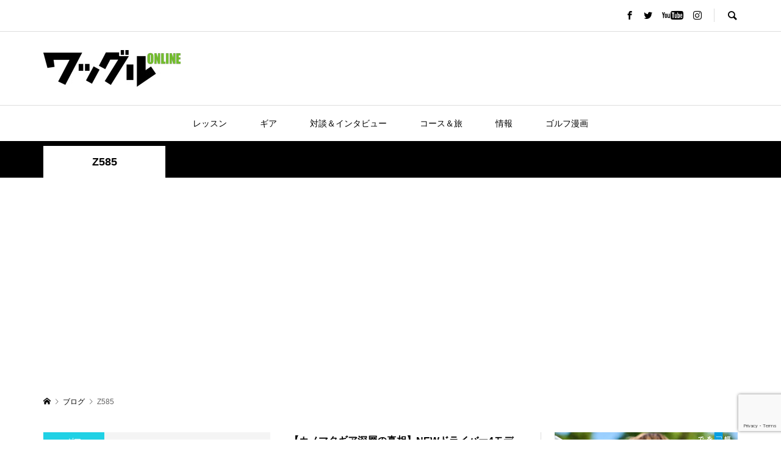

--- FILE ---
content_type: text/html; charset=UTF-8
request_url: https://www.waggle-online.jp/tag/z585/
body_size: 25246
content:
<!DOCTYPE html>
<html lang="ja">
<head >
<meta charset="UTF-8">
<meta name="description" content="ゴルフのレッスン・ギアなどスコアアップに役立つ情報満載｜ワッグルONLINE｜ゴルフはやっぱりおもしろい。">
<meta name="viewport" content="width=device-width">
<title>Z585に関する記事一覧 &#8211; ワッグルONLINE</title>
<meta name='robots' content='max-image-preview:large' />
<link rel='dns-prefetch' href='//www.googletagmanager.com' />
<link rel='dns-prefetch' href='//pagead2.googlesyndication.com' />
<link rel='dns-prefetch' href='//fundingchoicesmessages.google.com' />
<link rel="alternate" type="application/rss+xml" title="ワッグルONLINE &raquo; Z585 タグのフィード" href="https://www.waggle-online.jp/tag/z585/feed/" />
<!-- www.waggle-online.jp is managing ads with Advanced Ads 2.0.16 – https://wpadvancedads.com/ --><script id="waggl-ready">
			window.advanced_ads_ready=function(e,a){a=a||"complete";var d=function(e){return"interactive"===a?"loading"!==e:"complete"===e};d(document.readyState)?e():document.addEventListener("readystatechange",(function(a){d(a.target.readyState)&&e()}),{once:"interactive"===a})},window.advanced_ads_ready_queue=window.advanced_ads_ready_queue||[];		</script>
		<style id='wp-img-auto-sizes-contain-inline-css' type='text/css'>
img:is([sizes=auto i],[sizes^="auto," i]){contain-intrinsic-size:3000px 1500px}
/*# sourceURL=wp-img-auto-sizes-contain-inline-css */
</style>
<style id='wp-block-library-inline-css' type='text/css'>
:root{--wp-block-synced-color:#7a00df;--wp-block-synced-color--rgb:122,0,223;--wp-bound-block-color:var(--wp-block-synced-color);--wp-editor-canvas-background:#ddd;--wp-admin-theme-color:#007cba;--wp-admin-theme-color--rgb:0,124,186;--wp-admin-theme-color-darker-10:#006ba1;--wp-admin-theme-color-darker-10--rgb:0,107,160.5;--wp-admin-theme-color-darker-20:#005a87;--wp-admin-theme-color-darker-20--rgb:0,90,135;--wp-admin-border-width-focus:2px}@media (min-resolution:192dpi){:root{--wp-admin-border-width-focus:1.5px}}.wp-element-button{cursor:pointer}:root .has-very-light-gray-background-color{background-color:#eee}:root .has-very-dark-gray-background-color{background-color:#313131}:root .has-very-light-gray-color{color:#eee}:root .has-very-dark-gray-color{color:#313131}:root .has-vivid-green-cyan-to-vivid-cyan-blue-gradient-background{background:linear-gradient(135deg,#00d084,#0693e3)}:root .has-purple-crush-gradient-background{background:linear-gradient(135deg,#34e2e4,#4721fb 50%,#ab1dfe)}:root .has-hazy-dawn-gradient-background{background:linear-gradient(135deg,#faaca8,#dad0ec)}:root .has-subdued-olive-gradient-background{background:linear-gradient(135deg,#fafae1,#67a671)}:root .has-atomic-cream-gradient-background{background:linear-gradient(135deg,#fdd79a,#004a59)}:root .has-nightshade-gradient-background{background:linear-gradient(135deg,#330968,#31cdcf)}:root .has-midnight-gradient-background{background:linear-gradient(135deg,#020381,#2874fc)}:root{--wp--preset--font-size--normal:16px;--wp--preset--font-size--huge:42px}.has-regular-font-size{font-size:1em}.has-larger-font-size{font-size:2.625em}.has-normal-font-size{font-size:var(--wp--preset--font-size--normal)}.has-huge-font-size{font-size:var(--wp--preset--font-size--huge)}.has-text-align-center{text-align:center}.has-text-align-left{text-align:left}.has-text-align-right{text-align:right}.has-fit-text{white-space:nowrap!important}#end-resizable-editor-section{display:none}.aligncenter{clear:both}.items-justified-left{justify-content:flex-start}.items-justified-center{justify-content:center}.items-justified-right{justify-content:flex-end}.items-justified-space-between{justify-content:space-between}.screen-reader-text{border:0;clip-path:inset(50%);height:1px;margin:-1px;overflow:hidden;padding:0;position:absolute;width:1px;word-wrap:normal!important}.screen-reader-text:focus{background-color:#ddd;clip-path:none;color:#444;display:block;font-size:1em;height:auto;left:5px;line-height:normal;padding:15px 23px 14px;text-decoration:none;top:5px;width:auto;z-index:100000}html :where(.has-border-color){border-style:solid}html :where([style*=border-top-color]){border-top-style:solid}html :where([style*=border-right-color]){border-right-style:solid}html :where([style*=border-bottom-color]){border-bottom-style:solid}html :where([style*=border-left-color]){border-left-style:solid}html :where([style*=border-width]){border-style:solid}html :where([style*=border-top-width]){border-top-style:solid}html :where([style*=border-right-width]){border-right-style:solid}html :where([style*=border-bottom-width]){border-bottom-style:solid}html :where([style*=border-left-width]){border-left-style:solid}html :where(img[class*=wp-image-]){height:auto;max-width:100%}:where(figure){margin:0 0 1em}html :where(.is-position-sticky){--wp-admin--admin-bar--position-offset:var(--wp-admin--admin-bar--height,0px)}@media screen and (max-width:600px){html :where(.is-position-sticky){--wp-admin--admin-bar--position-offset:0px}}

/*# sourceURL=wp-block-library-inline-css */
</style><style id='global-styles-inline-css' type='text/css'>
:root{--wp--preset--aspect-ratio--square: 1;--wp--preset--aspect-ratio--4-3: 4/3;--wp--preset--aspect-ratio--3-4: 3/4;--wp--preset--aspect-ratio--3-2: 3/2;--wp--preset--aspect-ratio--2-3: 2/3;--wp--preset--aspect-ratio--16-9: 16/9;--wp--preset--aspect-ratio--9-16: 9/16;--wp--preset--color--black: #000000;--wp--preset--color--cyan-bluish-gray: #abb8c3;--wp--preset--color--white: #ffffff;--wp--preset--color--pale-pink: #f78da7;--wp--preset--color--vivid-red: #cf2e2e;--wp--preset--color--luminous-vivid-orange: #ff6900;--wp--preset--color--luminous-vivid-amber: #fcb900;--wp--preset--color--light-green-cyan: #7bdcb5;--wp--preset--color--vivid-green-cyan: #00d084;--wp--preset--color--pale-cyan-blue: #8ed1fc;--wp--preset--color--vivid-cyan-blue: #0693e3;--wp--preset--color--vivid-purple: #9b51e0;--wp--preset--gradient--vivid-cyan-blue-to-vivid-purple: linear-gradient(135deg,rgb(6,147,227) 0%,rgb(155,81,224) 100%);--wp--preset--gradient--light-green-cyan-to-vivid-green-cyan: linear-gradient(135deg,rgb(122,220,180) 0%,rgb(0,208,130) 100%);--wp--preset--gradient--luminous-vivid-amber-to-luminous-vivid-orange: linear-gradient(135deg,rgb(252,185,0) 0%,rgb(255,105,0) 100%);--wp--preset--gradient--luminous-vivid-orange-to-vivid-red: linear-gradient(135deg,rgb(255,105,0) 0%,rgb(207,46,46) 100%);--wp--preset--gradient--very-light-gray-to-cyan-bluish-gray: linear-gradient(135deg,rgb(238,238,238) 0%,rgb(169,184,195) 100%);--wp--preset--gradient--cool-to-warm-spectrum: linear-gradient(135deg,rgb(74,234,220) 0%,rgb(151,120,209) 20%,rgb(207,42,186) 40%,rgb(238,44,130) 60%,rgb(251,105,98) 80%,rgb(254,248,76) 100%);--wp--preset--gradient--blush-light-purple: linear-gradient(135deg,rgb(255,206,236) 0%,rgb(152,150,240) 100%);--wp--preset--gradient--blush-bordeaux: linear-gradient(135deg,rgb(254,205,165) 0%,rgb(254,45,45) 50%,rgb(107,0,62) 100%);--wp--preset--gradient--luminous-dusk: linear-gradient(135deg,rgb(255,203,112) 0%,rgb(199,81,192) 50%,rgb(65,88,208) 100%);--wp--preset--gradient--pale-ocean: linear-gradient(135deg,rgb(255,245,203) 0%,rgb(182,227,212) 50%,rgb(51,167,181) 100%);--wp--preset--gradient--electric-grass: linear-gradient(135deg,rgb(202,248,128) 0%,rgb(113,206,126) 100%);--wp--preset--gradient--midnight: linear-gradient(135deg,rgb(2,3,129) 0%,rgb(40,116,252) 100%);--wp--preset--font-size--small: 13px;--wp--preset--font-size--medium: 20px;--wp--preset--font-size--large: 36px;--wp--preset--font-size--x-large: 42px;--wp--preset--spacing--20: 0.44rem;--wp--preset--spacing--30: 0.67rem;--wp--preset--spacing--40: 1rem;--wp--preset--spacing--50: 1.5rem;--wp--preset--spacing--60: 2.25rem;--wp--preset--spacing--70: 3.38rem;--wp--preset--spacing--80: 5.06rem;--wp--preset--shadow--natural: 6px 6px 9px rgba(0, 0, 0, 0.2);--wp--preset--shadow--deep: 12px 12px 50px rgba(0, 0, 0, 0.4);--wp--preset--shadow--sharp: 6px 6px 0px rgba(0, 0, 0, 0.2);--wp--preset--shadow--outlined: 6px 6px 0px -3px rgb(255, 255, 255), 6px 6px rgb(0, 0, 0);--wp--preset--shadow--crisp: 6px 6px 0px rgb(0, 0, 0);}:where(.is-layout-flex){gap: 0.5em;}:where(.is-layout-grid){gap: 0.5em;}body .is-layout-flex{display: flex;}.is-layout-flex{flex-wrap: wrap;align-items: center;}.is-layout-flex > :is(*, div){margin: 0;}body .is-layout-grid{display: grid;}.is-layout-grid > :is(*, div){margin: 0;}:where(.wp-block-columns.is-layout-flex){gap: 2em;}:where(.wp-block-columns.is-layout-grid){gap: 2em;}:where(.wp-block-post-template.is-layout-flex){gap: 1.25em;}:where(.wp-block-post-template.is-layout-grid){gap: 1.25em;}.has-black-color{color: var(--wp--preset--color--black) !important;}.has-cyan-bluish-gray-color{color: var(--wp--preset--color--cyan-bluish-gray) !important;}.has-white-color{color: var(--wp--preset--color--white) !important;}.has-pale-pink-color{color: var(--wp--preset--color--pale-pink) !important;}.has-vivid-red-color{color: var(--wp--preset--color--vivid-red) !important;}.has-luminous-vivid-orange-color{color: var(--wp--preset--color--luminous-vivid-orange) !important;}.has-luminous-vivid-amber-color{color: var(--wp--preset--color--luminous-vivid-amber) !important;}.has-light-green-cyan-color{color: var(--wp--preset--color--light-green-cyan) !important;}.has-vivid-green-cyan-color{color: var(--wp--preset--color--vivid-green-cyan) !important;}.has-pale-cyan-blue-color{color: var(--wp--preset--color--pale-cyan-blue) !important;}.has-vivid-cyan-blue-color{color: var(--wp--preset--color--vivid-cyan-blue) !important;}.has-vivid-purple-color{color: var(--wp--preset--color--vivid-purple) !important;}.has-black-background-color{background-color: var(--wp--preset--color--black) !important;}.has-cyan-bluish-gray-background-color{background-color: var(--wp--preset--color--cyan-bluish-gray) !important;}.has-white-background-color{background-color: var(--wp--preset--color--white) !important;}.has-pale-pink-background-color{background-color: var(--wp--preset--color--pale-pink) !important;}.has-vivid-red-background-color{background-color: var(--wp--preset--color--vivid-red) !important;}.has-luminous-vivid-orange-background-color{background-color: var(--wp--preset--color--luminous-vivid-orange) !important;}.has-luminous-vivid-amber-background-color{background-color: var(--wp--preset--color--luminous-vivid-amber) !important;}.has-light-green-cyan-background-color{background-color: var(--wp--preset--color--light-green-cyan) !important;}.has-vivid-green-cyan-background-color{background-color: var(--wp--preset--color--vivid-green-cyan) !important;}.has-pale-cyan-blue-background-color{background-color: var(--wp--preset--color--pale-cyan-blue) !important;}.has-vivid-cyan-blue-background-color{background-color: var(--wp--preset--color--vivid-cyan-blue) !important;}.has-vivid-purple-background-color{background-color: var(--wp--preset--color--vivid-purple) !important;}.has-black-border-color{border-color: var(--wp--preset--color--black) !important;}.has-cyan-bluish-gray-border-color{border-color: var(--wp--preset--color--cyan-bluish-gray) !important;}.has-white-border-color{border-color: var(--wp--preset--color--white) !important;}.has-pale-pink-border-color{border-color: var(--wp--preset--color--pale-pink) !important;}.has-vivid-red-border-color{border-color: var(--wp--preset--color--vivid-red) !important;}.has-luminous-vivid-orange-border-color{border-color: var(--wp--preset--color--luminous-vivid-orange) !important;}.has-luminous-vivid-amber-border-color{border-color: var(--wp--preset--color--luminous-vivid-amber) !important;}.has-light-green-cyan-border-color{border-color: var(--wp--preset--color--light-green-cyan) !important;}.has-vivid-green-cyan-border-color{border-color: var(--wp--preset--color--vivid-green-cyan) !important;}.has-pale-cyan-blue-border-color{border-color: var(--wp--preset--color--pale-cyan-blue) !important;}.has-vivid-cyan-blue-border-color{border-color: var(--wp--preset--color--vivid-cyan-blue) !important;}.has-vivid-purple-border-color{border-color: var(--wp--preset--color--vivid-purple) !important;}.has-vivid-cyan-blue-to-vivid-purple-gradient-background{background: var(--wp--preset--gradient--vivid-cyan-blue-to-vivid-purple) !important;}.has-light-green-cyan-to-vivid-green-cyan-gradient-background{background: var(--wp--preset--gradient--light-green-cyan-to-vivid-green-cyan) !important;}.has-luminous-vivid-amber-to-luminous-vivid-orange-gradient-background{background: var(--wp--preset--gradient--luminous-vivid-amber-to-luminous-vivid-orange) !important;}.has-luminous-vivid-orange-to-vivid-red-gradient-background{background: var(--wp--preset--gradient--luminous-vivid-orange-to-vivid-red) !important;}.has-very-light-gray-to-cyan-bluish-gray-gradient-background{background: var(--wp--preset--gradient--very-light-gray-to-cyan-bluish-gray) !important;}.has-cool-to-warm-spectrum-gradient-background{background: var(--wp--preset--gradient--cool-to-warm-spectrum) !important;}.has-blush-light-purple-gradient-background{background: var(--wp--preset--gradient--blush-light-purple) !important;}.has-blush-bordeaux-gradient-background{background: var(--wp--preset--gradient--blush-bordeaux) !important;}.has-luminous-dusk-gradient-background{background: var(--wp--preset--gradient--luminous-dusk) !important;}.has-pale-ocean-gradient-background{background: var(--wp--preset--gradient--pale-ocean) !important;}.has-electric-grass-gradient-background{background: var(--wp--preset--gradient--electric-grass) !important;}.has-midnight-gradient-background{background: var(--wp--preset--gradient--midnight) !important;}.has-small-font-size{font-size: var(--wp--preset--font-size--small) !important;}.has-medium-font-size{font-size: var(--wp--preset--font-size--medium) !important;}.has-large-font-size{font-size: var(--wp--preset--font-size--large) !important;}.has-x-large-font-size{font-size: var(--wp--preset--font-size--x-large) !important;}
/*# sourceURL=global-styles-inline-css */
</style>

<style id='classic-theme-styles-inline-css' type='text/css'>
/*! This file is auto-generated */
.wp-block-button__link{color:#fff;background-color:#32373c;border-radius:9999px;box-shadow:none;text-decoration:none;padding:calc(.667em + 2px) calc(1.333em + 2px);font-size:1.125em}.wp-block-file__button{background:#32373c;color:#fff;text-decoration:none}
/*# sourceURL=/wp-includes/css/classic-themes.min.css */
</style>
<link rel='stylesheet' id='contact-form-7-css' href='https://www.waggle-online.jp/wp-content/plugins/contact-form-7/includes/css/styles.css?ver=6.1.4' type='text/css' media='all' />
<link rel='stylesheet' id='ez-toc-css' href='https://www.waggle-online.jp/wp-content/plugins/easy-table-of-contents/assets/css/screen.min.css?ver=2.0.80' type='text/css' media='all' />
<style id='ez-toc-inline-css' type='text/css'>
div#ez-toc-container .ez-toc-title {font-size: 120%;}div#ez-toc-container .ez-toc-title {font-weight: 500;}div#ez-toc-container ul li , div#ez-toc-container ul li a {font-size: 95%;}div#ez-toc-container ul li , div#ez-toc-container ul li a {font-weight: 500;}div#ez-toc-container nav ul ul li {font-size: 90%;}.ez-toc-box-title {font-weight: bold; margin-bottom: 10px; text-align: center; text-transform: uppercase; letter-spacing: 1px; color: #666; padding-bottom: 5px;position:absolute;top:-4%;left:5%;background-color: inherit;transition: top 0.3s ease;}.ez-toc-box-title.toc-closed {top:-25%;}
.ez-toc-container-direction {direction: ltr;}.ez-toc-counter ul {direction: ltr;counter-reset: item ;}.ez-toc-counter nav ul li a::before {content: counter(item, circle) '  ';margin-right: .2em; counter-increment: item;flex-grow: 0;flex-shrink: 0;float: left; }.ez-toc-widget-direction {direction: ltr;}.ez-toc-widget-container ul {direction: ltr;counter-reset: item ;}.ez-toc-widget-container nav ul li a::before {content: counter(item, circle) '  ';margin-right: .2em; counter-increment: item;flex-grow: 0;flex-shrink: 0;float: left; }
/*# sourceURL=ez-toc-inline-css */
</style>
<link rel='stylesheet' id='parent-style-css' href='https://www.waggle-online.jp/wp-content/themes/rumble_tcd058/style.css?ver=6.9' type='text/css' media='all' />
<link rel='stylesheet' id='child-style-css' href='https://www.waggle-online.jp/wp-content/themes/rumble_tcd058-child/style.css?ver=6.9' type='text/css' media='all' />
<link rel='stylesheet' id='rumble-style-css' href='https://www.waggle-online.jp/wp-content/themes/rumble_tcd058-child/style.css?ver=1.5.1' type='text/css' media='all' />
<link rel='stylesheet' id='rumble-slick-css' href='https://www.waggle-online.jp/wp-content/themes/rumble_tcd058/css/slick.min.css?ver=6.9' type='text/css' media='all' />
<link rel='stylesheet' id='rumble-responsive-css' href='https://www.waggle-online.jp/wp-content/themes/rumble_tcd058/responsive.css?ver=1.5.1' type='text/css' media='all' />
<script type="text/javascript" src="https://www.waggle-online.jp/wp-includes/js/jquery/jquery.min.js?ver=3.7.1" id="jquery-core-js"></script>
<script type="text/javascript" src="https://www.waggle-online.jp/wp-includes/js/jquery/jquery-migrate.min.js?ver=3.4.1" id="jquery-migrate-js"></script>

<!-- Site Kit によって追加された Google タグ（gtag.js）スニペット -->
<!-- Google アナリティクス スニペット (Site Kit が追加) -->
<script type="text/javascript" src="https://www.googletagmanager.com/gtag/js?id=G-C9DTQH6GBC" id="google_gtagjs-js" async></script>
<script type="text/javascript" id="google_gtagjs-js-after">
/* <![CDATA[ */
window.dataLayer = window.dataLayer || [];function gtag(){dataLayer.push(arguments);}
gtag("set","linker",{"domains":["www.waggle-online.jp"]});
gtag("js", new Date());
gtag("set", "developer_id.dZTNiMT", true);
gtag("config", "G-C9DTQH6GBC");
//# sourceURL=google_gtagjs-js-after
/* ]]> */
</script>
<link rel="https://api.w.org/" href="https://www.waggle-online.jp/wp-json/" /><link rel="alternate" title="JSON" type="application/json" href="https://www.waggle-online.jp/wp-json/wp/v2/tags/48" /><link rel="EditURI" type="application/rsd+xml" title="RSD" href="https://www.waggle-online.jp/xmlrpc.php?rsd" />
<meta name="generator" content="WordPress 6.9" />
<meta name="generator" content="Site Kit by Google 1.168.0" /><link rel="shortcut icon" href="https://www.waggle-online.jp/wp-content/uploads/2022/02/cropped-88c22ba06dc702c18f4467bcc0baba79.jpg">
<style>
.p-tabbar__item.is-active, .p-tabbar__item.is-active a, .p-index-carousel .slick-arrow:hover { color: #000000; }
.p-copyright, .p-tabbar, .p-headline, .p-cb__item-archive-link__button, .p-page-links a:hover, .p-page-links > span, .p-pager__item a:hover, .p-pager__item .current, .p-entry__next-page__link:hover, .p-widget .searchform::after, .p-widget-search .p-widget-search__submit, .p-widget-list__item-rank, .c-comment__form-submit:hover, c-comment__password-protected, .slick-arrow, .c-pw__btn--register, .c-pw__btn { background-color: #000000; }
.p-page-links a:hover, .p-page-links > span, .p-pager__item a:hover, .p-pager__item .current, .p-author-archive .p-headline, .p-cb__item-header { border-color: #000000; }
.c-comment__tab-item.is-active a, .c-comment__tab-item a:hover, .c-comment__tab-item.is-active p { background-color: rgba(0, 0, 0, 0.7); }
.c-comment__tab-item.is-active a:after, .c-comment__tab-item.is-active p:after { border-top-color: rgba(0, 0, 0, 0.7); }
.p-author__box, .p-entry-news__header, .p-page-links a, .p-pager__item a, .p-pager__item span { background-color: #f7f7f7; }
.p-entry__body a, .custom-html-widget a { color: #2476e2; }
.p-megamenu__bg, .p-global-nav .sub-menu, .p-megamenu__bg .p-float-native-ad-label__small { background-color: #000000; }
.p-megamenu a, .p-global-nav .sub-menu a { color: #ffffff !important; }
.p-megamenu a:hover, .p-megamenu li.is-active > a, .p-global-nav .sub-menu a:hover, .p-global-nav .sub-menu .current-menu-item > a { background-color: #999999; color: #ffffff !important; }
.p-megamenu > ul, .p-global-nav > li.menu-item-has-children > .sub-menu { border-color: #999999; }
.p-native-ad-label, .p-float-native-ad-label, .p-float-native-ad-label__small, .p-article__native-ad-label { background-color: #999999; color: #ffffff; font-size: 11px; }
.cat-item-1 > a, .cat-item-1 .toggle-children, .p-global-nav > li.menu-term-id-1:hover > a, .p-global-nav > li.menu-term-id-1.current-menu-item > a { color: #999999; }
.p-megamenu-term-id-1 a:hover, .p-megamenu-term-id-1 .p-megamenu__current a, .p-megamenu-term-id-1 li.is-active > a, .p-global-nav li.menu-term-id-1 > .sub-menu > li > a:hover, .p-global-nav li.menu-term-id-1 > .sub-menu > .current-menu-item > a { background-color: #999999; }
.p-category-item--1 { background-color: #999999 !important; }
.p-megamenu-term-id-1 > ul, .p-global-nav > li.menu-term-id-1 > .sub-menu { border-color: #999999; }
.cat-item-3 > a, .cat-item-3 .toggle-children, .p-global-nav > li.menu-term-id-3:hover > a, .p-global-nav > li.menu-term-id-3.current-menu-item > a { color: #81d742; }
.p-megamenu-term-id-3 a:hover, .p-megamenu-term-id-3 .p-megamenu__current a, .p-megamenu-term-id-3 li.is-active > a, .p-global-nav li.menu-term-id-3 > .sub-menu > li > a:hover, .p-global-nav li.menu-term-id-3 > .sub-menu > .current-menu-item > a { background-color: #81d742; }
.p-category-item--3 { background-color: #81d742 !important; }
.p-megamenu-term-id-3 > ul, .p-global-nav > li.menu-term-id-3 > .sub-menu { border-color: #81d742; }
.cat-item-4 > a, .cat-item-4 .toggle-children, .p-global-nav > li.menu-term-id-4:hover > a, .p-global-nav > li.menu-term-id-4.current-menu-item > a { color: #aaf74c; }
.p-megamenu-term-id-4 a:hover, .p-megamenu-term-id-4 .p-megamenu__current a, .p-megamenu-term-id-4 li.is-active > a, .p-global-nav li.menu-term-id-4 > .sub-menu > li > a:hover, .p-global-nav li.menu-term-id-4 > .sub-menu > .current-menu-item > a { background-color: #aaf74c; }
.p-category-item--4 { background-color: #aaf74c !important; }
.p-megamenu-term-id-4 > ul, .p-global-nav > li.menu-term-id-4 > .sub-menu { border-color: #aaf74c; }
.cat-item-5 > a, .cat-item-5 .toggle-children, .p-global-nav > li.menu-term-id-5:hover > a, .p-global-nav > li.menu-term-id-5.current-menu-item > a { color: #40d1a1; }
.p-megamenu-term-id-5 a:hover, .p-megamenu-term-id-5 .p-megamenu__current a, .p-megamenu-term-id-5 li.is-active > a, .p-global-nav li.menu-term-id-5 > .sub-menu > li > a:hover, .p-global-nav li.menu-term-id-5 > .sub-menu > .current-menu-item > a { background-color: #40d1a1; }
.p-category-item--5 { background-color: #40d1a1 !important; }
.p-megamenu-term-id-5 > ul, .p-global-nav > li.menu-term-id-5 > .sub-menu { border-color: #40d1a1; }
.cat-item-6 > a, .cat-item-6 .toggle-children, .p-global-nav > li.menu-term-id-6:hover > a, .p-global-nav > li.menu-term-id-6.current-menu-item > a { color: #81d742; }
.p-megamenu-term-id-6 a:hover, .p-megamenu-term-id-6 .p-megamenu__current a, .p-megamenu-term-id-6 li.is-active > a, .p-global-nav li.menu-term-id-6 > .sub-menu > li > a:hover, .p-global-nav li.menu-term-id-6 > .sub-menu > .current-menu-item > a { background-color: #81d742; }
.p-category-item--6 { background-color: #81d742 !important; }
.p-megamenu-term-id-6 > ul, .p-global-nav > li.menu-term-id-6 > .sub-menu { border-color: #81d742; }
.cat-item-7 > a, .cat-item-7 .toggle-children, .p-global-nav > li.menu-term-id-7:hover > a, .p-global-nav > li.menu-term-id-7.current-menu-item > a { color: #34aa56; }
.p-megamenu-term-id-7 a:hover, .p-megamenu-term-id-7 .p-megamenu__current a, .p-megamenu-term-id-7 li.is-active > a, .p-global-nav li.menu-term-id-7 > .sub-menu > li > a:hover, .p-global-nav li.menu-term-id-7 > .sub-menu > .current-menu-item > a { background-color: #34aa56; }
.p-category-item--7 { background-color: #34aa56 !important; }
.p-megamenu-term-id-7 > ul, .p-global-nav > li.menu-term-id-7 > .sub-menu { border-color: #34aa56; }
.cat-item-8 > a, .cat-item-8 .toggle-children, .p-global-nav > li.menu-term-id-8:hover > a, .p-global-nav > li.menu-term-id-8.current-menu-item > a { color: #d85dc0; }
.p-megamenu-term-id-8 a:hover, .p-megamenu-term-id-8 .p-megamenu__current a, .p-megamenu-term-id-8 li.is-active > a, .p-global-nav li.menu-term-id-8 > .sub-menu > li > a:hover, .p-global-nav li.menu-term-id-8 > .sub-menu > .current-menu-item > a { background-color: #d85dc0; }
.p-category-item--8 { background-color: #d85dc0 !important; }
.p-megamenu-term-id-8 > ul, .p-global-nav > li.menu-term-id-8 > .sub-menu { border-color: #d85dc0; }
.cat-item-9 > a, .cat-item-9 .toggle-children, .p-global-nav > li.menu-term-id-9:hover > a, .p-global-nav > li.menu-term-id-9.current-menu-item > a { color: #ad008d; }
.p-megamenu-term-id-9 a:hover, .p-megamenu-term-id-9 .p-megamenu__current a, .p-megamenu-term-id-9 li.is-active > a, .p-global-nav li.menu-term-id-9 > .sub-menu > li > a:hover, .p-global-nav li.menu-term-id-9 > .sub-menu > .current-menu-item > a { background-color: #ad008d; }
.p-category-item--9 { background-color: #ad008d !important; }
.p-megamenu-term-id-9 > ul, .p-global-nav > li.menu-term-id-9 > .sub-menu { border-color: #ad008d; }
.cat-item-10 > a, .cat-item-10 .toggle-children, .p-global-nav > li.menu-term-id-10:hover > a, .p-global-nav > li.menu-term-id-10.current-menu-item > a { color: #d85dc0; }
.p-megamenu-term-id-10 a:hover, .p-megamenu-term-id-10 .p-megamenu__current a, .p-megamenu-term-id-10 li.is-active > a, .p-global-nav li.menu-term-id-10 > .sub-menu > li > a:hover, .p-global-nav li.menu-term-id-10 > .sub-menu > .current-menu-item > a { background-color: #d85dc0; }
.p-category-item--10 { background-color: #d85dc0 !important; }
.p-megamenu-term-id-10 > ul, .p-global-nav > li.menu-term-id-10 > .sub-menu { border-color: #d85dc0; }
.cat-item-11 > a, .cat-item-11 .toggle-children, .p-global-nav > li.menu-term-id-11:hover > a, .p-global-nav > li.menu-term-id-11.current-menu-item > a { color: #d85dc0; }
.p-megamenu-term-id-11 a:hover, .p-megamenu-term-id-11 .p-megamenu__current a, .p-megamenu-term-id-11 li.is-active > a, .p-global-nav li.menu-term-id-11 > .sub-menu > li > a:hover, .p-global-nav li.menu-term-id-11 > .sub-menu > .current-menu-item > a { background-color: #d85dc0; }
.p-category-item--11 { background-color: #d85dc0 !important; }
.p-megamenu-term-id-11 > ul, .p-global-nav > li.menu-term-id-11 > .sub-menu { border-color: #d85dc0; }
.cat-item-13 > a, .cat-item-13 .toggle-children, .p-global-nav > li.menu-term-id-13:hover > a, .p-global-nav > li.menu-term-id-13.current-menu-item > a { color: #e0b655; }
.p-megamenu-term-id-13 a:hover, .p-megamenu-term-id-13 .p-megamenu__current a, .p-megamenu-term-id-13 li.is-active > a, .p-global-nav li.menu-term-id-13 > .sub-menu > li > a:hover, .p-global-nav li.menu-term-id-13 > .sub-menu > .current-menu-item > a { background-color: #e0b655; }
.p-category-item--13 { background-color: #e0b655 !important; }
.p-megamenu-term-id-13 > ul, .p-global-nav > li.menu-term-id-13 > .sub-menu { border-color: #e0b655; }
.cat-item-14 > a, .cat-item-14 .toggle-children, .p-global-nav > li.menu-term-id-14:hover > a, .p-global-nav > li.menu-term-id-14.current-menu-item > a { color: #e0b655; }
.p-megamenu-term-id-14 a:hover, .p-megamenu-term-id-14 .p-megamenu__current a, .p-megamenu-term-id-14 li.is-active > a, .p-global-nav li.menu-term-id-14 > .sub-menu > li > a:hover, .p-global-nav li.menu-term-id-14 > .sub-menu > .current-menu-item > a { background-color: #e0b655; }
.p-category-item--14 { background-color: #e0b655 !important; }
.p-megamenu-term-id-14 > ul, .p-global-nav > li.menu-term-id-14 > .sub-menu { border-color: #e0b655; }
.cat-item-15 > a, .cat-item-15 .toggle-children, .p-global-nav > li.menu-term-id-15:hover > a, .p-global-nav > li.menu-term-id-15.current-menu-item > a { color: #d85dc0; }
.p-megamenu-term-id-15 a:hover, .p-megamenu-term-id-15 .p-megamenu__current a, .p-megamenu-term-id-15 li.is-active > a, .p-global-nav li.menu-term-id-15 > .sub-menu > li > a:hover, .p-global-nav li.menu-term-id-15 > .sub-menu > .current-menu-item > a { background-color: #d85dc0; }
.p-category-item--15 { background-color: #d85dc0 !important; }
.p-megamenu-term-id-15 > ul, .p-global-nav > li.menu-term-id-15 > .sub-menu { border-color: #d85dc0; }
.cat-item-18 > a, .cat-item-18 .toggle-children, .p-global-nav > li.menu-term-id-18:hover > a, .p-global-nav > li.menu-term-id-18.current-menu-item > a { color: #ad008d; }
.p-megamenu-term-id-18 a:hover, .p-megamenu-term-id-18 .p-megamenu__current a, .p-megamenu-term-id-18 li.is-active > a, .p-global-nav li.menu-term-id-18 > .sub-menu > li > a:hover, .p-global-nav li.menu-term-id-18 > .sub-menu > .current-menu-item > a { background-color: #ad008d; }
.p-category-item--18 { background-color: #ad008d !important; }
.p-megamenu-term-id-18 > ul, .p-global-nav > li.menu-term-id-18 > .sub-menu { border-color: #ad008d; }
.cat-item-109 > a, .cat-item-109 .toggle-children, .p-global-nav > li.menu-term-id-109:hover > a, .p-global-nav > li.menu-term-id-109.current-menu-item > a { color: #d85dc0; }
.p-megamenu-term-id-109 a:hover, .p-megamenu-term-id-109 .p-megamenu__current a, .p-megamenu-term-id-109 li.is-active > a, .p-global-nav li.menu-term-id-109 > .sub-menu > li > a:hover, .p-global-nav li.menu-term-id-109 > .sub-menu > .current-menu-item > a { background-color: #d85dc0; }
.p-category-item--109 { background-color: #d85dc0 !important; }
.p-megamenu-term-id-109 > ul, .p-global-nav > li.menu-term-id-109 > .sub-menu { border-color: #d85dc0; }
.cat-item-110 > a, .cat-item-110 .toggle-children, .p-global-nav > li.menu-term-id-110:hover > a, .p-global-nav > li.menu-term-id-110.current-menu-item > a { color: #ad008d; }
.p-megamenu-term-id-110 a:hover, .p-megamenu-term-id-110 .p-megamenu__current a, .p-megamenu-term-id-110 li.is-active > a, .p-global-nav li.menu-term-id-110 > .sub-menu > li > a:hover, .p-global-nav li.menu-term-id-110 > .sub-menu > .current-menu-item > a { background-color: #ad008d; }
.p-category-item--110 { background-color: #ad008d !important; }
.p-megamenu-term-id-110 > ul, .p-global-nav > li.menu-term-id-110 > .sub-menu { border-color: #ad008d; }
.cat-item-139 > a, .cat-item-139 .toggle-children, .p-global-nav > li.menu-term-id-139:hover > a, .p-global-nav > li.menu-term-id-139.current-menu-item > a { color: #20d1e5; }
.p-megamenu-term-id-139 a:hover, .p-megamenu-term-id-139 .p-megamenu__current a, .p-megamenu-term-id-139 li.is-active > a, .p-global-nav li.menu-term-id-139 > .sub-menu > li > a:hover, .p-global-nav li.menu-term-id-139 > .sub-menu > .current-menu-item > a { background-color: #20d1e5; }
.p-category-item--139 { background-color: #20d1e5 !important; }
.p-megamenu-term-id-139 > ul, .p-global-nav > li.menu-term-id-139 > .sub-menu { border-color: #20d1e5; }
.cat-item-175 > a, .cat-item-175 .toggle-children, .p-global-nav > li.menu-term-id-175:hover > a, .p-global-nav > li.menu-term-id-175.current-menu-item > a { color: #aa2c23; }
.p-megamenu-term-id-175 a:hover, .p-megamenu-term-id-175 .p-megamenu__current a, .p-megamenu-term-id-175 li.is-active > a, .p-global-nav li.menu-term-id-175 > .sub-menu > li > a:hover, .p-global-nav li.menu-term-id-175 > .sub-menu > .current-menu-item > a { background-color: #aa2c23; }
.p-category-item--175 { background-color: #aa2c23 !important; }
.p-megamenu-term-id-175 > ul, .p-global-nav > li.menu-term-id-175 > .sub-menu { border-color: #aa2c23; }
.cat-item-1403 > a, .cat-item-1403 .toggle-children, .p-global-nav > li.menu-term-id-1403:hover > a, .p-global-nav > li.menu-term-id-1403.current-menu-item > a { color: #4ea2fc; }
.p-megamenu-term-id-1403 a:hover, .p-megamenu-term-id-1403 .p-megamenu__current a, .p-megamenu-term-id-1403 li.is-active > a, .p-global-nav li.menu-term-id-1403 > .sub-menu > li > a:hover, .p-global-nav li.menu-term-id-1403 > .sub-menu > .current-menu-item > a { background-color: #4ea2fc; }
.p-category-item--1403 { background-color: #4ea2fc !important; }
.p-megamenu-term-id-1403 > ul, .p-global-nav > li.menu-term-id-1403 > .sub-menu { border-color: #4ea2fc; }
body { font-family: Verdana, "Hiragino Kaku Gothic ProN", "ヒラギノ角ゴ ProN W3", "メイリオ", Meiryo, sans-serif; }
.p-logo, .p-entry__title, .p-headline, .p-page-header__title, .p-index-slider__item-catch, .p-widget__title, .p-cb__item-headline {
font-family: Segoe UI, "Hiragino Kaku Gothic ProN", "ヒラギノ角ゴ ProN W3", "メイリオ", Meiryo, sans-serif;
}
.c-load--type1 { border: 3px solid rgba(153, 153, 153, 0.2); border-top-color: #000000; }
.p-hover-effect--type1:hover img { -webkit-transform: scale(1.2) rotate(2deg); transform: scale(1.2) rotate(2deg); }
.p-hover-effect--type2 img { margin-left: -8px; }
.p-hover-effect--type2:hover img { margin-left: 8px; }
.p-hover-effect--type2:hover .p-hover-effect__image { background: #000000; }
.p-hover-effect--type2:hover img { opacity: 0.5 }
.p-hover-effect--type3:hover .p-hover-effect__image { background: #000000; }
.p-hover-effect--type3:hover img { opacity: 0.5; }
.p-entry__title { font-size: 24px; }
.p-entry__title, .p-article__title { color: #000000 }
.p-entry__body { font-size: 15px; }
.p-entry__body, .p-author__desc, .p-blog-archive__item-excerpt { color: #000000; }
.p-entry-news__title { font-size: 24px; }
.p-entry-news__title, .p-article-news__title { color: #000000 }
.p-entry-news__body { color: #000000; font-size: 16px; }
body.l-header__fix .is-header-fixed .l-header__bar { background: rgba(255, 255, 255, 0.8); }
.l-header a, .p-global-nav > li > a { color: #000000; }
.p-logo__header--text a { font-size: 32px; }
.p-logo__footer--text a { font-size: 32px; }
@media only screen and (max-width: 991px) {
	.l-header__bar--mobile { background-color: rgba(255, 255, 255, 0.8); }
	.p-logo__header--mobile.p-logo__header--text a { font-size: 24px; }
	.p-global-nav { background-color: rgba(0,0,0, 0.8); }
	.p-global-nav a, .p-global-nav .sub-menu a, .p-global-nav .menu-item-has-children > a > span::before { color: #ffffff !important; }
	.p-logo__footer--mobile.p-logo__footer--text a { font-size: 24px; }
	.p-entry__title { font-size: 18px; }
	.p-entry__body { font-size: 14px; }
	.p-entry-news__title { font-size: 18px; }
	.p-entry-news__body { font-size: 14px; }
}
</style>

<!-- Site Kit が追加した Google AdSense メタタグ -->
<meta name="google-adsense-platform-account" content="ca-host-pub-2644536267352236">
<meta name="google-adsense-platform-domain" content="sitekit.withgoogle.com">
<!-- Site Kit が追加した End Google AdSense メタタグ -->

<!-- Google AdSense スニペット (Site Kit が追加) -->
<script type="text/javascript" async="async" src="https://pagead2.googlesyndication.com/pagead/js/adsbygoogle.js?client=ca-pub-7599160408614052&amp;host=ca-host-pub-2644536267352236" crossorigin="anonymous"></script>

<!-- (ここまで) Google AdSense スニペット (Site Kit が追加) -->

<!-- Site Kit によって追加された「Google AdSense 広告ブロックによる損失収益の回復」スニペット -->
<script async src="https://fundingchoicesmessages.google.com/i/pub-7599160408614052?ers=1" nonce="epJSAR-ZFvW9fyGUs9whYg"></script><script nonce="epJSAR-ZFvW9fyGUs9whYg">(function() {function signalGooglefcPresent() {if (!window.frames['googlefcPresent']) {if (document.body) {const iframe = document.createElement('iframe'); iframe.style = 'width: 0; height: 0; border: none; z-index: -1000; left: -1000px; top: -1000px;'; iframe.style.display = 'none'; iframe.name = 'googlefcPresent'; document.body.appendChild(iframe);} else {setTimeout(signalGooglefcPresent, 0);}}}signalGooglefcPresent();})();</script>
<!-- Site Kit によって追加された「Google AdSense 広告ブロックによる損失収益の回復」スニペットを終了 -->

<!-- Site Kit によって追加された「Google AdSense 広告ブロックによる損失収益の回復エラー保護」スニペット -->
<script>(function(){'use strict';function aa(a){var b=0;return function(){return b<a.length?{done:!1,value:a[b++]}:{done:!0}}}var ba="function"==typeof Object.defineProperties?Object.defineProperty:function(a,b,c){if(a==Array.prototype||a==Object.prototype)return a;a[b]=c.value;return a};
function ea(a){a=["object"==typeof globalThis&&globalThis,a,"object"==typeof window&&window,"object"==typeof self&&self,"object"==typeof global&&global];for(var b=0;b<a.length;++b){var c=a[b];if(c&&c.Math==Math)return c}throw Error("Cannot find global object");}var fa=ea(this);function ha(a,b){if(b)a:{var c=fa;a=a.split(".");for(var d=0;d<a.length-1;d++){var e=a[d];if(!(e in c))break a;c=c[e]}a=a[a.length-1];d=c[a];b=b(d);b!=d&&null!=b&&ba(c,a,{configurable:!0,writable:!0,value:b})}}
var ia="function"==typeof Object.create?Object.create:function(a){function b(){}b.prototype=a;return new b},l;if("function"==typeof Object.setPrototypeOf)l=Object.setPrototypeOf;else{var m;a:{var ja={a:!0},ka={};try{ka.__proto__=ja;m=ka.a;break a}catch(a){}m=!1}l=m?function(a,b){a.__proto__=b;if(a.__proto__!==b)throw new TypeError(a+" is not extensible");return a}:null}var la=l;
function n(a,b){a.prototype=ia(b.prototype);a.prototype.constructor=a;if(la)la(a,b);else for(var c in b)if("prototype"!=c)if(Object.defineProperties){var d=Object.getOwnPropertyDescriptor(b,c);d&&Object.defineProperty(a,c,d)}else a[c]=b[c];a.A=b.prototype}function ma(){for(var a=Number(this),b=[],c=a;c<arguments.length;c++)b[c-a]=arguments[c];return b}
var na="function"==typeof Object.assign?Object.assign:function(a,b){for(var c=1;c<arguments.length;c++){var d=arguments[c];if(d)for(var e in d)Object.prototype.hasOwnProperty.call(d,e)&&(a[e]=d[e])}return a};ha("Object.assign",function(a){return a||na});/*

 Copyright The Closure Library Authors.
 SPDX-License-Identifier: Apache-2.0
*/
var p=this||self;function q(a){return a};var t,u;a:{for(var oa=["CLOSURE_FLAGS"],v=p,x=0;x<oa.length;x++)if(v=v[oa[x]],null==v){u=null;break a}u=v}var pa=u&&u[610401301];t=null!=pa?pa:!1;var z,qa=p.navigator;z=qa?qa.userAgentData||null:null;function A(a){return t?z?z.brands.some(function(b){return(b=b.brand)&&-1!=b.indexOf(a)}):!1:!1}function B(a){var b;a:{if(b=p.navigator)if(b=b.userAgent)break a;b=""}return-1!=b.indexOf(a)};function C(){return t?!!z&&0<z.brands.length:!1}function D(){return C()?A("Chromium"):(B("Chrome")||B("CriOS"))&&!(C()?0:B("Edge"))||B("Silk")};var ra=C()?!1:B("Trident")||B("MSIE");!B("Android")||D();D();B("Safari")&&(D()||(C()?0:B("Coast"))||(C()?0:B("Opera"))||(C()?0:B("Edge"))||(C()?A("Microsoft Edge"):B("Edg/"))||C()&&A("Opera"));var sa={},E=null;var ta="undefined"!==typeof Uint8Array,ua=!ra&&"function"===typeof btoa;var F="function"===typeof Symbol&&"symbol"===typeof Symbol()?Symbol():void 0,G=F?function(a,b){a[F]|=b}:function(a,b){void 0!==a.g?a.g|=b:Object.defineProperties(a,{g:{value:b,configurable:!0,writable:!0,enumerable:!1}})};function va(a){var b=H(a);1!==(b&1)&&(Object.isFrozen(a)&&(a=Array.prototype.slice.call(a)),I(a,b|1))}
var H=F?function(a){return a[F]|0}:function(a){return a.g|0},J=F?function(a){return a[F]}:function(a){return a.g},I=F?function(a,b){a[F]=b}:function(a,b){void 0!==a.g?a.g=b:Object.defineProperties(a,{g:{value:b,configurable:!0,writable:!0,enumerable:!1}})};function wa(){var a=[];G(a,1);return a}function xa(a,b){I(b,(a|0)&-99)}function K(a,b){I(b,(a|34)&-73)}function L(a){a=a>>11&1023;return 0===a?536870912:a};var M={};function N(a){return null!==a&&"object"===typeof a&&!Array.isArray(a)&&a.constructor===Object}var O,ya=[];I(ya,39);O=Object.freeze(ya);var P;function Q(a,b){P=b;a=new a(b);P=void 0;return a}
function R(a,b,c){null==a&&(a=P);P=void 0;if(null==a){var d=96;c?(a=[c],d|=512):a=[];b&&(d=d&-2095105|(b&1023)<<11)}else{if(!Array.isArray(a))throw Error();d=H(a);if(d&64)return a;d|=64;if(c&&(d|=512,c!==a[0]))throw Error();a:{c=a;var e=c.length;if(e){var f=e-1,g=c[f];if(N(g)){d|=256;b=(d>>9&1)-1;e=f-b;1024<=e&&(za(c,b,g),e=1023);d=d&-2095105|(e&1023)<<11;break a}}b&&(g=(d>>9&1)-1,b=Math.max(b,e-g),1024<b&&(za(c,g,{}),d|=256,b=1023),d=d&-2095105|(b&1023)<<11)}}I(a,d);return a}
function za(a,b,c){for(var d=1023+b,e=a.length,f=d;f<e;f++){var g=a[f];null!=g&&g!==c&&(c[f-b]=g)}a.length=d+1;a[d]=c};function Aa(a){switch(typeof a){case "number":return isFinite(a)?a:String(a);case "boolean":return a?1:0;case "object":if(a&&!Array.isArray(a)&&ta&&null!=a&&a instanceof Uint8Array){if(ua){for(var b="",c=0,d=a.length-10240;c<d;)b+=String.fromCharCode.apply(null,a.subarray(c,c+=10240));b+=String.fromCharCode.apply(null,c?a.subarray(c):a);a=btoa(b)}else{void 0===b&&(b=0);if(!E){E={};c="ABCDEFGHIJKLMNOPQRSTUVWXYZabcdefghijklmnopqrstuvwxyz0123456789".split("");d=["+/=","+/","-_=","-_.","-_"];for(var e=
0;5>e;e++){var f=c.concat(d[e].split(""));sa[e]=f;for(var g=0;g<f.length;g++){var h=f[g];void 0===E[h]&&(E[h]=g)}}}b=sa[b];c=Array(Math.floor(a.length/3));d=b[64]||"";for(e=f=0;f<a.length-2;f+=3){var k=a[f],w=a[f+1];h=a[f+2];g=b[k>>2];k=b[(k&3)<<4|w>>4];w=b[(w&15)<<2|h>>6];h=b[h&63];c[e++]=g+k+w+h}g=0;h=d;switch(a.length-f){case 2:g=a[f+1],h=b[(g&15)<<2]||d;case 1:a=a[f],c[e]=b[a>>2]+b[(a&3)<<4|g>>4]+h+d}a=c.join("")}return a}}return a};function Ba(a,b,c){a=Array.prototype.slice.call(a);var d=a.length,e=b&256?a[d-1]:void 0;d+=e?-1:0;for(b=b&512?1:0;b<d;b++)a[b]=c(a[b]);if(e){b=a[b]={};for(var f in e)Object.prototype.hasOwnProperty.call(e,f)&&(b[f]=c(e[f]))}return a}function Da(a,b,c,d,e,f){if(null!=a){if(Array.isArray(a))a=e&&0==a.length&&H(a)&1?void 0:f&&H(a)&2?a:Ea(a,b,c,void 0!==d,e,f);else if(N(a)){var g={},h;for(h in a)Object.prototype.hasOwnProperty.call(a,h)&&(g[h]=Da(a[h],b,c,d,e,f));a=g}else a=b(a,d);return a}}
function Ea(a,b,c,d,e,f){var g=d||c?H(a):0;d=d?!!(g&32):void 0;a=Array.prototype.slice.call(a);for(var h=0;h<a.length;h++)a[h]=Da(a[h],b,c,d,e,f);c&&c(g,a);return a}function Fa(a){return a.s===M?a.toJSON():Aa(a)};function Ga(a,b,c){c=void 0===c?K:c;if(null!=a){if(ta&&a instanceof Uint8Array)return b?a:new Uint8Array(a);if(Array.isArray(a)){var d=H(a);if(d&2)return a;if(b&&!(d&64)&&(d&32||0===d))return I(a,d|34),a;a=Ea(a,Ga,d&4?K:c,!0,!1,!0);b=H(a);b&4&&b&2&&Object.freeze(a);return a}a.s===M&&(b=a.h,c=J(b),a=c&2?a:Q(a.constructor,Ha(b,c,!0)));return a}}function Ha(a,b,c){var d=c||b&2?K:xa,e=!!(b&32);a=Ba(a,b,function(f){return Ga(f,e,d)});G(a,32|(c?2:0));return a};function Ia(a,b){a=a.h;return Ja(a,J(a),b)}function Ja(a,b,c,d){if(-1===c)return null;if(c>=L(b)){if(b&256)return a[a.length-1][c]}else{var e=a.length;if(d&&b&256&&(d=a[e-1][c],null!=d))return d;b=c+((b>>9&1)-1);if(b<e)return a[b]}}function Ka(a,b,c,d,e){var f=L(b);if(c>=f||e){e=b;if(b&256)f=a[a.length-1];else{if(null==d)return;f=a[f+((b>>9&1)-1)]={};e|=256}f[c]=d;e&=-1025;e!==b&&I(a,e)}else a[c+((b>>9&1)-1)]=d,b&256&&(d=a[a.length-1],c in d&&delete d[c]),b&1024&&I(a,b&-1025)}
function La(a,b){var c=Ma;var d=void 0===d?!1:d;var e=a.h;var f=J(e),g=Ja(e,f,b,d);var h=!1;if(null==g||"object"!==typeof g||(h=Array.isArray(g))||g.s!==M)if(h){var k=h=H(g);0===k&&(k|=f&32);k|=f&2;k!==h&&I(g,k);c=new c(g)}else c=void 0;else c=g;c!==g&&null!=c&&Ka(e,f,b,c,d);e=c;if(null==e)return e;a=a.h;f=J(a);f&2||(g=e,c=g.h,h=J(c),g=h&2?Q(g.constructor,Ha(c,h,!1)):g,g!==e&&(e=g,Ka(a,f,b,e,d)));return e}function Na(a,b){a=Ia(a,b);return null==a||"string"===typeof a?a:void 0}
function Oa(a,b){a=Ia(a,b);return null!=a?a:0}function S(a,b){a=Na(a,b);return null!=a?a:""};function T(a,b,c){this.h=R(a,b,c)}T.prototype.toJSON=function(){var a=Ea(this.h,Fa,void 0,void 0,!1,!1);return Pa(this,a,!0)};T.prototype.s=M;T.prototype.toString=function(){return Pa(this,this.h,!1).toString()};
function Pa(a,b,c){var d=a.constructor.v,e=L(J(c?a.h:b)),f=!1;if(d){if(!c){b=Array.prototype.slice.call(b);var g;if(b.length&&N(g=b[b.length-1]))for(f=0;f<d.length;f++)if(d[f]>=e){Object.assign(b[b.length-1]={},g);break}f=!0}e=b;c=!c;g=J(a.h);a=L(g);g=(g>>9&1)-1;for(var h,k,w=0;w<d.length;w++)if(k=d[w],k<a){k+=g;var r=e[k];null==r?e[k]=c?O:wa():c&&r!==O&&va(r)}else h||(r=void 0,e.length&&N(r=e[e.length-1])?h=r:e.push(h={})),r=h[k],null==h[k]?h[k]=c?O:wa():c&&r!==O&&va(r)}d=b.length;if(!d)return b;
var Ca;if(N(h=b[d-1])){a:{var y=h;e={};c=!1;for(var ca in y)Object.prototype.hasOwnProperty.call(y,ca)&&(a=y[ca],Array.isArray(a)&&a!=a&&(c=!0),null!=a?e[ca]=a:c=!0);if(c){for(var rb in e){y=e;break a}y=null}}y!=h&&(Ca=!0);d--}for(;0<d;d--){h=b[d-1];if(null!=h)break;var cb=!0}if(!Ca&&!cb)return b;var da;f?da=b:da=Array.prototype.slice.call(b,0,d);b=da;f&&(b.length=d);y&&b.push(y);return b};function Qa(a){return function(b){if(null==b||""==b)b=new a;else{b=JSON.parse(b);if(!Array.isArray(b))throw Error(void 0);G(b,32);b=Q(a,b)}return b}};function Ra(a){this.h=R(a)}n(Ra,T);var Sa=Qa(Ra);var U;function V(a){this.g=a}V.prototype.toString=function(){return this.g+""};var Ta={};function Ua(){return Math.floor(2147483648*Math.random()).toString(36)+Math.abs(Math.floor(2147483648*Math.random())^Date.now()).toString(36)};function Va(a,b){b=String(b);"application/xhtml+xml"===a.contentType&&(b=b.toLowerCase());return a.createElement(b)}function Wa(a){this.g=a||p.document||document}Wa.prototype.appendChild=function(a,b){a.appendChild(b)};/*

 SPDX-License-Identifier: Apache-2.0
*/
function Xa(a,b){a.src=b instanceof V&&b.constructor===V?b.g:"type_error:TrustedResourceUrl";var c,d;(c=(b=null==(d=(c=(a.ownerDocument&&a.ownerDocument.defaultView||window).document).querySelector)?void 0:d.call(c,"script[nonce]"))?b.nonce||b.getAttribute("nonce")||"":"")&&a.setAttribute("nonce",c)};function Ya(a){a=void 0===a?document:a;return a.createElement("script")};function Za(a,b,c,d,e,f){try{var g=a.g,h=Ya(g);h.async=!0;Xa(h,b);g.head.appendChild(h);h.addEventListener("load",function(){e();d&&g.head.removeChild(h)});h.addEventListener("error",function(){0<c?Za(a,b,c-1,d,e,f):(d&&g.head.removeChild(h),f())})}catch(k){f()}};var $a=p.atob("aHR0cHM6Ly93d3cuZ3N0YXRpYy5jb20vaW1hZ2VzL2ljb25zL21hdGVyaWFsL3N5c3RlbS8xeC93YXJuaW5nX2FtYmVyXzI0ZHAucG5n"),ab=p.atob("WW91IGFyZSBzZWVpbmcgdGhpcyBtZXNzYWdlIGJlY2F1c2UgYWQgb3Igc2NyaXB0IGJsb2NraW5nIHNvZnR3YXJlIGlzIGludGVyZmVyaW5nIHdpdGggdGhpcyBwYWdlLg=="),bb=p.atob("RGlzYWJsZSBhbnkgYWQgb3Igc2NyaXB0IGJsb2NraW5nIHNvZnR3YXJlLCB0aGVuIHJlbG9hZCB0aGlzIHBhZ2Uu");function db(a,b,c){this.i=a;this.l=new Wa(this.i);this.g=null;this.j=[];this.m=!1;this.u=b;this.o=c}
function eb(a){if(a.i.body&&!a.m){var b=function(){fb(a);p.setTimeout(function(){return gb(a,3)},50)};Za(a.l,a.u,2,!0,function(){p[a.o]||b()},b);a.m=!0}}
function fb(a){for(var b=W(1,5),c=0;c<b;c++){var d=X(a);a.i.body.appendChild(d);a.j.push(d)}b=X(a);b.style.bottom="0";b.style.left="0";b.style.position="fixed";b.style.width=W(100,110).toString()+"%";b.style.zIndex=W(2147483544,2147483644).toString();b.style["background-color"]=hb(249,259,242,252,219,229);b.style["box-shadow"]="0 0 12px #888";b.style.color=hb(0,10,0,10,0,10);b.style.display="flex";b.style["justify-content"]="center";b.style["font-family"]="Roboto, Arial";c=X(a);c.style.width=W(80,
85).toString()+"%";c.style.maxWidth=W(750,775).toString()+"px";c.style.margin="24px";c.style.display="flex";c.style["align-items"]="flex-start";c.style["justify-content"]="center";d=Va(a.l.g,"IMG");d.className=Ua();d.src=$a;d.alt="Warning icon";d.style.height="24px";d.style.width="24px";d.style["padding-right"]="16px";var e=X(a),f=X(a);f.style["font-weight"]="bold";f.textContent=ab;var g=X(a);g.textContent=bb;Y(a,e,f);Y(a,e,g);Y(a,c,d);Y(a,c,e);Y(a,b,c);a.g=b;a.i.body.appendChild(a.g);b=W(1,5);for(c=
0;c<b;c++)d=X(a),a.i.body.appendChild(d),a.j.push(d)}function Y(a,b,c){for(var d=W(1,5),e=0;e<d;e++){var f=X(a);b.appendChild(f)}b.appendChild(c);c=W(1,5);for(d=0;d<c;d++)e=X(a),b.appendChild(e)}function W(a,b){return Math.floor(a+Math.random()*(b-a))}function hb(a,b,c,d,e,f){return"rgb("+W(Math.max(a,0),Math.min(b,255)).toString()+","+W(Math.max(c,0),Math.min(d,255)).toString()+","+W(Math.max(e,0),Math.min(f,255)).toString()+")"}function X(a){a=Va(a.l.g,"DIV");a.className=Ua();return a}
function gb(a,b){0>=b||null!=a.g&&0!=a.g.offsetHeight&&0!=a.g.offsetWidth||(ib(a),fb(a),p.setTimeout(function(){return gb(a,b-1)},50))}
function ib(a){var b=a.j;var c="undefined"!=typeof Symbol&&Symbol.iterator&&b[Symbol.iterator];if(c)b=c.call(b);else if("number"==typeof b.length)b={next:aa(b)};else throw Error(String(b)+" is not an iterable or ArrayLike");for(c=b.next();!c.done;c=b.next())(c=c.value)&&c.parentNode&&c.parentNode.removeChild(c);a.j=[];(b=a.g)&&b.parentNode&&b.parentNode.removeChild(b);a.g=null};function jb(a,b,c,d,e){function f(k){document.body?g(document.body):0<k?p.setTimeout(function(){f(k-1)},e):b()}function g(k){k.appendChild(h);p.setTimeout(function(){h?(0!==h.offsetHeight&&0!==h.offsetWidth?b():a(),h.parentNode&&h.parentNode.removeChild(h)):a()},d)}var h=kb(c);f(3)}function kb(a){var b=document.createElement("div");b.className=a;b.style.width="1px";b.style.height="1px";b.style.position="absolute";b.style.left="-10000px";b.style.top="-10000px";b.style.zIndex="-10000";return b};function Ma(a){this.h=R(a)}n(Ma,T);function lb(a){this.h=R(a)}n(lb,T);var mb=Qa(lb);function nb(a){a=Na(a,4)||"";if(void 0===U){var b=null;var c=p.trustedTypes;if(c&&c.createPolicy){try{b=c.createPolicy("goog#html",{createHTML:q,createScript:q,createScriptURL:q})}catch(d){p.console&&p.console.error(d.message)}U=b}else U=b}a=(b=U)?b.createScriptURL(a):a;return new V(a,Ta)};function ob(a,b){this.m=a;this.o=new Wa(a.document);this.g=b;this.j=S(this.g,1);this.u=nb(La(this.g,2));this.i=!1;b=nb(La(this.g,13));this.l=new db(a.document,b,S(this.g,12))}ob.prototype.start=function(){pb(this)};
function pb(a){qb(a);Za(a.o,a.u,3,!1,function(){a:{var b=a.j;var c=p.btoa(b);if(c=p[c]){try{var d=Sa(p.atob(c))}catch(e){b=!1;break a}b=b===Na(d,1)}else b=!1}b?Z(a,S(a.g,14)):(Z(a,S(a.g,8)),eb(a.l))},function(){jb(function(){Z(a,S(a.g,7));eb(a.l)},function(){return Z(a,S(a.g,6))},S(a.g,9),Oa(a.g,10),Oa(a.g,11))})}function Z(a,b){a.i||(a.i=!0,a=new a.m.XMLHttpRequest,a.open("GET",b,!0),a.send())}function qb(a){var b=p.btoa(a.j);a.m[b]&&Z(a,S(a.g,5))};(function(a,b){p[a]=function(){var c=ma.apply(0,arguments);p[a]=function(){};b.apply(null,c)}})("__h82AlnkH6D91__",function(a){"function"===typeof window.atob&&(new ob(window,mb(window.atob(a)))).start()});}).call(this);

window.__h82AlnkH6D91__("[base64]/[base64]/[base64]/[base64]");</script>
<!-- Site Kit によって追加された「Google AdSense 広告ブロックによる損失収益の回復エラー保護」スニペットを終了 -->
<link rel="icon" href="https://www.waggle-online.jp/wp-content/uploads/2017/10/cropped-88c22ba06dc702c18f4467bcc0baba79-32x32.jpg" sizes="32x32" />
<link rel="icon" href="https://www.waggle-online.jp/wp-content/uploads/2017/10/cropped-88c22ba06dc702c18f4467bcc0baba79-192x192.jpg" sizes="192x192" />
<link rel="apple-touch-icon" href="https://www.waggle-online.jp/wp-content/uploads/2017/10/cropped-88c22ba06dc702c18f4467bcc0baba79-180x180.jpg" />
<meta name="msapplication-TileImage" content="https://www.waggle-online.jp/wp-content/uploads/2017/10/cropped-88c22ba06dc702c18f4467bcc0baba79-270x270.jpg" />
		<style type="text/css" id="wp-custom-css">
			.wp-block-image figcaption{
font-size: 12px;
text-align: center;
}		</style>
			<!-- Global site tag (gtag.js) - Google Analytics -->
<script async src="https://www.googletagmanager.com/gtag/js?id=UA-99671862-1"></script>
<script>
  window.dataLayer = window.dataLayer || [];
  function gtag(){dataLayer.push(arguments);}
  gtag('js', new Date());

  gtag('config', 'UA-99671862-1');
</script>
<!-- Global site tag (gtag.js) - Google Analytics -->
<script async src="https://www.googletagmanager.com/gtag/js?id=G-V416WPXCK5"></script>
<script>
  window.dataLayer = window.dataLayer || [];
  function gtag(){dataLayer.push(arguments);}
  gtag('js', new Date());

  gtag('config', 'G-V416WPXCK5');
</script>
	<!-- Google Tag Manager -->
<script>(function(w,d,s,l,i){w[l]=w[l]||[];w[l].push({'gtm.start':
new Date().getTime(),event:'gtm.js'});var f=d.getElementsByTagName(s)[0],
j=d.createElement(s),dl=l!='dataLayer'?'&l='+l:'';j.async=true;j.src=
'https://www.googletagmanager.com/gtm.js?id='+i+dl;f.parentNode.insertBefore(j,f);
})(window,document,'script','dataLayer','GTM-59J85RQS');</script>
<!-- End Google Tag Manager -->
</head>
<body class="archive tag tag-z585 tag-48 wp-theme-rumble_tcd058 wp-child-theme-rumble_tcd058-child is-responsive l-header__fix--mobile aa-prefix-waggl- aa-disabled-archive">
	<!-- Google Tag Manager (noscript) -->
<noscript><iframe src="https://www.googletagmanager.com/ns.html?id=GTM-59J85RQS"
height="0" width="0" style="display:none;visibility:hidden"></iframe></noscript>
<!-- End Google Tag Manager (noscript) -->
<div id="site_loader_overlay">
	<div id="site_loader_animation" class="c-load--type1">
			</div>
</div>
<div id="site_wrap">
	<header id="js-header" class="l-header">
		<div class="p-header__logo--mobile l-header__bar--mobile">
			<div class="p-logo p-logo__header--mobile">
				<a href="https://www.waggle-online.jp/"><img src="https://www.waggle-online.jp/wp-content/uploads/2022/02/ed6355dbcc02f382d9fad8e248a37dd7.jpg" alt="ワッグルONLINE"></a>
			</div>
			<a href="#" id="js-menu-button" class="p-menu-button c-menu-button"></a>
		</div>
		<div class="p-header__top u-clearfix">
			<div class="l-inner">
				<div class="u-right">
					<ul class="p-social-nav"><li class="p-social-nav__item p-social-nav__item--facebook"><a href="https://www.facebook.com/waggle.jp/" target="_blank"></a></li><li class="p-social-nav__item p-social-nav__item--twitter"><a href="https://twitter.com/golf_waggle" target="_blank"></a></li><li class="p-social-nav__item p-social-nav__item--youtube"><a href="https://www.youtube.com/channel/UCpt59SCHDzbx-4UTmx9IwMw" target="_blank"></a></li><li class="p-social-nav__item p-social-nav__item--instagram"><a href="https://www.instagram.com/waggle_magazine/" target="_blank"></a></li></ul>
					<div class="p-header-search">
						<form action="https://www.waggle-online.jp/" method="get">
							<input type="text" name="s" value="" class="p-header-search__input" placeholder="SEARCH">
						</form>
						<a href="#" id="js-search-button" class="p-search-button c-search-button"></a>
					</div>
				</div>
			</div>
		</div>
		<div class="p-header__logo">
			<div class="l-inner">
				<h1 class="p-logo p-logo__header">
					<a href="https://www.waggle-online.jp/"><img src="https://www.waggle-online.jp/wp-content/uploads/2022/02/ba7d18f182567934fbe245b4230805de.jpg" alt="ワッグルONLINE"></a>
				</h1>
			</div>
		</div>
<nav class="p-header__gnav l-header__bar"><ul id="js-global-nav" class="l-inner p-global-nav u-clearfix">
<li class="p-header-search--mobile"><form action="https://www.waggle-online.jp/" method="get"><input type="text" name="s" value="" class="p-header-search__input" placeholder="SEARCH"><input type="submit" value="&#xe915;" class="p-header-search__submit"></form></li>
<li id="menu-item-9457" class="menu-item menu-item-type-taxonomy menu-item-object-category menu-item-has-children menu-item-9457 menu-term-id-3 menu-megamenu"><a href="https://www.waggle-online.jp/category/lesson/">レッスン<span></span></a>
<ul class="sub-menu">
	<li id="menu-item-9461" class="menu-item menu-item-type-taxonomy menu-item-object-category menu-item-9461"><a href="https://www.waggle-online.jp/category/lesson/hint/">上達法<span></span></a></li>
	<li id="menu-item-9462" class="menu-item menu-item-type-taxonomy menu-item-object-category menu-item-9462"><a href="https://www.waggle-online.jp/category/lesson/movie/">動画レッスン<span></span></a></li>
	<li id="menu-item-9460" class="menu-item menu-item-type-taxonomy menu-item-object-category menu-item-9460"><a href="https://www.waggle-online.jp/category/lesson/column/">コラム<span></span></a></li>
	<li id="menu-item-9463" class="menu-item menu-item-type-taxonomy menu-item-object-category menu-item-9463"><a href="https://www.waggle-online.jp/category/lesson/continuous/">連続写真<span></span></a></li>
</ul>
</li>
<li id="menu-item-9455" class="menu-item menu-item-type-taxonomy menu-item-object-category menu-item-9455 menu-term-id-139"><a href="https://www.waggle-online.jp/category/%e3%82%ae%e3%82%a2/">ギア<span></span></a></li>
<li id="menu-item-9477" class="menu-item menu-item-type-taxonomy menu-item-object-category menu-item-9477 menu-term-id-175"><a href="https://www.waggle-online.jp/category/%e3%82%a4%e3%83%b3%e3%82%bf%e3%83%93%e3%83%a5%e3%83%bc/">対談＆インタビュー<span></span></a></li>
<li id="menu-item-9456" class="menu-item menu-item-type-taxonomy menu-item-object-category menu-item-has-children menu-item-9456 menu-term-id-13 menu-megamenu"><a href="https://www.waggle-online.jp/category/course_travel/">コース＆旅<span></span></a>
<ul class="sub-menu">
	<li id="menu-item-9459" class="menu-item menu-item-type-taxonomy menu-item-object-category menu-item-9459"><a href="https://www.waggle-online.jp/category/course_travel/travel/">旅<span></span></a></li>
</ul>
</li>
<li id="menu-item-9458" class="menu-item menu-item-type-taxonomy menu-item-object-category menu-item-has-children menu-item-9458 menu-term-id-8 menu-megamenu"><a href="https://www.waggle-online.jp/category/information/">情報<span></span></a>
<ul class="sub-menu">
	<li id="menu-item-9468" class="menu-item menu-item-type-taxonomy menu-item-object-category menu-item-9468"><a href="https://www.waggle-online.jp/category/information/magazine/">マガジン<span></span></a></li>
	<li id="menu-item-9464" class="menu-item menu-item-type-taxonomy menu-item-object-category menu-item-9464"><a href="https://www.waggle-online.jp/category/information/event/">イベント<span></span></a></li>
	<li id="menu-item-9467" class="menu-item menu-item-type-taxonomy menu-item-object-category menu-item-9467"><a href="https://www.waggle-online.jp/category/information/spot/">スポット<span></span></a></li>
</ul>
</li>
<li id="menu-item-61468" class="menu-item menu-item-type-taxonomy menu-item-object-category menu-item-61468 menu-term-id-1403"><a href="https://www.waggle-online.jp/category/comics/">ゴルフ漫画<span></span></a></li>
</ul></nav>
		<div id="p-megamenu--9457" class="p-megamenu p-megamenu--type3 p-megamenu-parent-category p-megamenu-term-id-3">
			<ul class="l-inner p-megamenu__bg">
				<li class="is-active">
					<a href="https://www.waggle-online.jp/category/lesson/hint/">上達法</a>
					<ul class="sub-menu p-megamenu__bg">
						<li><a class="p-hover-effect--type1" href="https://www.waggle-online.jp/2025/07/28/63338/"><div class="p-megamenu__image p-hover-effect__image js-object-fit-cover"><img src="https://www.waggle-online.jp/wp-content/uploads/2025/07/1111-600x600.jpg" alt=""></div>ラウンドに“効く”格言、揃ってます！ゴルフに役立...</a></li>
						<li><a class="p-hover-effect--type1" href="https://www.waggle-online.jp/2024/04/11/34920/"><div class="p-megamenu__image p-hover-effect__image js-object-fit-cover"><img src="https://www.waggle-online.jp/wp-content/uploads/2024/03/FotoJet-59-600x600.jpg" alt=""></div>アイアンで“飛距離が伸びる”打ち方とは…？ 「クラ...</a></li>
						<li><a class="p-hover-effect--type1" href="https://www.waggle-online.jp/2024/03/15/32587/"><div class="p-megamenu__image p-hover-effect__image js-object-fit-cover"><img src="https://www.waggle-online.jp/wp-content/uploads/2024/01/ff5a80101ebbeda0400d4855973ea9cc-scaled-e1710311059654-600x600.jpeg" alt=""></div>理想的な“飛ばせるトップ”を作る！トップ男子プロ...</a></li>
						<li><a class="p-hover-effect--type1" href="https://www.waggle-online.jp/2024/03/14/32585/"><div class="p-megamenu__image p-hover-effect__image js-object-fit-cover"><img src="https://www.waggle-online.jp/wp-content/uploads/2024/03/FotoJet-26-600x600.jpg" alt=""></div>“ヒッカケ”を防ぐ方法をトップ男子プロから学ぶ！...</a></li>
					</ul>
				</li>
				<li>
					<a href="https://www.waggle-online.jp/category/lesson/movie/">動画レッスン</a>
					<ul class="sub-menu p-megamenu__bg">
						<li><a class="p-hover-effect--type1" href="https://www.waggle-online.jp/2022/06/29/13215/"><div class="p-megamenu__image p-hover-effect__image js-object-fit-cover"><img src="https://www.waggle-online.jp/wp-content/uploads/2022/06/S__151248910-1-e1656455188774-600x560.jpg" alt=""></div>竹村真琴プロが教える簡単“引っかけ防止テク”！「...</a></li>
						<li><a class="p-hover-effect--type1" href="https://www.waggle-online.jp/2022/03/05/9952/"><div class="p-megamenu__image p-hover-effect__image js-object-fit-cover"><img src="https://www.waggle-online.jp/wp-content/uploads/2022/03/478_67I0374-2-e1646458162274-600x600.jpg" alt=""></div>“引っかけスライス”の特効薬をプロが解説「フェー...</a></li>
						<li><a class="p-hover-effect--type1" href="https://www.waggle-online.jp/2022/01/26/9076/"><div class="p-megamenu__image p-hover-effect__image js-object-fit-cover"><img src="https://www.waggle-online.jp/wp-content/uploads/2022/01/5DA098101-edited-e1643185764855.jpg" alt=""></div>ゼクシオ12 ドライバーの振り方は？「シャフトのし...</a></li>
						<li><a class="p-hover-effect--type1" href="https://www.waggle-online.jp/2021/11/05/8805/"><div class="p-megamenu__image p-hover-effect__image js-object-fit-cover"><img src="https://www.waggle-online.jp/wp-content/uploads/2021/11/59e9b832d101211ede866fe6ff9948d2.jpg" alt=""></div>「ウエッジを買う前に観て！」【鹿又ギア深層の真...</a></li>
					</ul>
				</li>
				<li>
					<a href="https://www.waggle-online.jp/category/lesson/column/">コラム</a>
					<ul class="sub-menu p-megamenu__bg">
						<li><a class="p-hover-effect--type1" href="https://www.waggle-online.jp/2025/12/19/65545/"><div class="p-megamenu__image p-hover-effect__image js-object-fit-cover"><img src="https://www.waggle-online.jp/wp-content/uploads/2025/09/2-600x600.jpg" alt=""></div>風向きで打ち分けて飛距離アップ！ドライバー上達...</a></li>
						<li><a class="p-hover-effect--type1" href="https://www.waggle-online.jp/2025/11/13/64643/"><div class="p-megamenu__image p-hover-effect__image js-object-fit-cover"><img src="https://www.waggle-online.jp/wp-content/uploads/2025/08/303334-600x600.jpg" alt=""></div>上級者は勿論知っている！アイアンの特性を生かす...</a></li>
						<li><a class="p-hover-effect--type1" href="https://www.waggle-online.jp/2025/09/15/60732/"><div class="p-megamenu__image p-hover-effect__image js-object-fit-cover"><img src="https://www.waggle-online.jp/wp-content/uploads/2025/09/スクリーンショット-2025-09-15-1.30.46-600x600.jpg" alt=""></div>ヘッドの正しいリリースの方法は？“デコピン”の動...</a></li>
						<li><a class="p-hover-effect--type1" href="https://www.waggle-online.jp/2024/02/28/32183/"><div class="p-megamenu__image p-hover-effect__image js-object-fit-cover"><img src="https://www.waggle-online.jp/wp-content/uploads/2024/02/96e1b1bd668f53ede58235fc4ccf785e-e1709044566399-600x585.jpeg" alt=""></div>“手打ち”を強制的に直す！トップ男子プロが教える...</a></li>
					</ul>
				</li>
				<li>
					<a href="https://www.waggle-online.jp/category/lesson/continuous/">連続写真</a>
					<ul class="sub-menu p-megamenu__bg">
						<li><a class="p-hover-effect--type1" href="https://www.waggle-online.jp/2024/02/14/31545/"><div class="p-megamenu__image p-hover-effect__image js-object-fit-cover"><img src="https://www.waggle-online.jp/wp-content/uploads/2024/01/FotoJet-14-scaled-e1707362530211-600x499.jpg" alt=""></div>ジョーダン・スピースのスイングを解説！「左ヒジ...</a></li>
						<li><a class="p-hover-effect--type1" href="https://www.waggle-online.jp/2024/02/10/31542/"><div class="p-megamenu__image p-hover-effect__image js-object-fit-cover"><img src="https://www.waggle-online.jp/wp-content/uploads/2024/01/FotoJet-11-scaled-e1707362160418-600x499.jpg" alt=""></div>石川遼はなぜ勝った？2007年時代のスイングを振り...</a></li>
						<li><a class="p-hover-effect--type1" href="https://www.waggle-online.jp/2024/02/09/31527/"><div class="p-megamenu__image p-hover-effect__image js-object-fit-cover"><img src="https://www.waggle-online.jp/wp-content/uploads/2023/12/FotoJet-5-2-scaled-e1707359777306-600x537.jpg" alt=""></div>フレッド・カプルスのスイングを紹介！90年代のゴ...</a></li>
						<li><a class="p-hover-effect--type1" href="https://www.waggle-online.jp/2023/12/23/30527/"><div class="p-megamenu__image p-hover-effect__image js-object-fit-cover"><img src="https://www.waggle-online.jp/wp-content/uploads/2023/12/FotoJet-2023-12-22T183723.249-600x600.jpg" alt=""></div>女子プロの“球を曲げないアドレス”とは？すぐマネ...</a></li>
					</ul>
				</li>
			</ul>
		</div>
		<div id="p-megamenu--9456" class="p-megamenu p-megamenu--type3 p-megamenu-parent-category p-megamenu-term-id-13">
			<ul class="l-inner p-megamenu__bg">
				<li class="is-active">
					<a href="https://www.waggle-online.jp/category/course_travel/travel/">旅</a>
					<ul class="sub-menu p-megamenu__bg">
						<li><a class="p-hover-effect--type1" href="https://www.waggle-online.jp/2025/07/18/62492/"><div class="p-megamenu__image p-hover-effect__image js-object-fit-cover"><img src="https://www.waggle-online.jp/wp-content/uploads/2025/07/alpinegrchiangmaib05_0107_D-600x600.jpg" alt=""></div>贅沢すぎる！ タイ・ 台湾 ゴルフコンペの旅。EVA&...</a></li>
						<li><a class="p-hover-effect--type1" href="https://www.waggle-online.jp/2022/12/22/18786/"><div class="p-megamenu__image p-hover-effect__image js-object-fit-cover"><img src="https://www.waggle-online.jp/wp-content/uploads/2022/12/IMG_5018-1200x900-1-600x600.jpg" alt=""></div>ゴルフ好きにはたまらない！庭から打ちっぱなしが...</a></li>
						<li><a class="p-hover-effect--type1" href="https://www.waggle-online.jp/2022/07/30/14163/"><div class="p-megamenu__image p-hover-effect__image js-object-fit-cover"><img src="https://www.waggle-online.jp/wp-content/uploads/2022/07/FotoJet-32-e1659108748222-600x600.jpg" alt=""></div>タイで優雅に“リゾートゴルフ”！一度は回りたい「...</a></li>
						<li><a class="p-hover-effect--type1" href="https://www.waggle-online.jp/2019/09/27/6293/"><div class="p-megamenu__image p-hover-effect__image js-object-fit-cover"><img src="https://www.waggle-online.jp/wp-content/uploads/2019/09/c3062389c21f2b340b7976fe21e2cd77.jpg" alt=""></div>5 RULES for PHOTOGENIC  GOLF</a></li>
					</ul>
				</li>
			</ul>
		</div>
		<div id="p-megamenu--9458" class="p-megamenu p-megamenu--type3 p-megamenu-parent-category p-megamenu-term-id-8">
			<ul class="l-inner p-megamenu__bg">
				<li class="is-active">
					<a href="https://www.waggle-online.jp/category/information/magazine/">マガジン</a>
					<ul class="sub-menu p-megamenu__bg">
						<li><a class="p-hover-effect--type1" href="https://www.waggle-online.jp/2024/03/21/35102/"><div class="p-megamenu__image p-hover-effect__image js-object-fit-cover"><img src="https://www.waggle-online.jp/wp-content/uploads/2024/03/アイコン-2-600x600.jpg" alt=""></div>【最新号のご紹介】 5月号　キレのあるアイアンvs...</a></li>
						<li><a class="p-hover-effect--type1" href="https://www.waggle-online.jp/2024/02/21/33375/"><div class="p-megamenu__image p-hover-effect__image js-object-fit-cover"><img src="https://www.waggle-online.jp/wp-content/uploads/2024/02/eccb016664e5b85d51d8ded7aba6dc63-600x600.jpg" alt=""></div>【最新号のご紹介】 4月号　曲げずに飛ばす！ ドラ...</a></li>
						<li><a class="p-hover-effect--type1" href="https://www.waggle-online.jp/2024/01/19/32002/"><div class="p-megamenu__image p-hover-effect__image js-object-fit-cover"><img src="https://www.waggle-online.jp/wp-content/uploads/2024/01/ae83395e6513b6b23d2869da36348231-600x600.jpg" alt=""></div>【最新号のご紹介】 3月号　上げるか？転がすか？-...</a></li>
						<li><a class="p-hover-effect--type1" href="https://www.waggle-online.jp/2023/12/22/31133/"><div class="p-megamenu__image p-hover-effect__image js-object-fit-cover"><img src="https://www.waggle-online.jp/wp-content/uploads/2023/12/d8a8891cca1c78b48d1bd2d4f92ecc51-600x600.jpg" alt=""></div>【最新号のご紹介】 2月号　正しい練習、間違った練習</a></li>
					</ul>
				</li>
				<li>
					<a href="https://www.waggle-online.jp/category/information/event/">イベント</a>
					<ul class="sub-menu p-megamenu__bg">
						<li><a class="p-hover-effect--type1" href="https://www.waggle-online.jp/2025/12/22/71577/"><div class="p-megamenu__image p-hover-effect__image js-object-fit-cover"><img src="https://www.waggle-online.jp/wp-content/uploads/2025/12/PA-600x600.jpg" alt=""></div>プロのプレーを間近で体感！　ファンと一緒に盛り...</a></li>
						<li><a class="p-hover-effect--type1" href="https://www.waggle-online.jp/2025/08/16/63940/"><div class="p-megamenu__image p-hover-effect__image js-object-fit-cover"><img src="https://www.waggle-online.jp/wp-content/uploads/2025/08/hirakawa-600x600.jpg" alt=""></div>上達レッスン＆ラウンドイベント「ワッグル ゴルフ...</a></li>
						<li><a class="p-hover-effect--type1" href="https://www.waggle-online.jp/2025/08/08/63831/"><div class="p-megamenu__image p-hover-effect__image js-object-fit-cover"><img src="https://www.waggle-online.jp/wp-content/uploads/2025/08/Newcheechangr014KTE09008-600x600.jpg" alt=""></div>第2回 「ワッグル ゴルフコンペ in タイランド」開...</a></li>
						<li><a class="p-hover-effect--type1" href="https://www.waggle-online.jp/2023/07/21/26030/"><div class="p-megamenu__image p-hover-effect__image js-object-fit-cover"><img src="https://www.waggle-online.jp/wp-content/uploads/2023/07/IMG_6927-1-522x600.jpg" alt=""></div>三枝こころも絶賛！パワーがなくても飛ばせるPING...</a></li>
					</ul>
				</li>
				<li>
					<a href="https://www.waggle-online.jp/category/information/spot/">スポット</a>
					<ul class="sub-menu p-megamenu__bg">
						<li><a class="p-hover-effect--type1" href="https://www.waggle-online.jp/2025/08/22/63998/"><div class="p-megamenu__image p-hover-effect__image js-object-fit-cover"><img src="https://www.waggle-online.jp/wp-content/uploads/2025/08/DSC07064-600x600.jpg" alt=""></div>「まるで秘密基地！」石井良介プロがキャロウェイ...</a></li>
						<li><a class="p-hover-effect--type1" href="https://www.waggle-online.jp/2024/03/02/32270/"><div class="p-megamenu__image p-hover-effect__image js-object-fit-cover"><img src="https://www.waggle-online.jp/wp-content/uploads/2024/01/04-2-scaled-e1707980245339-600x600.jpg" alt=""></div>ベスト78の編集部員が絶賛！絶景“島ゴルフ”の開放...</a></li>
						<li><a class="p-hover-effect--type1" href="https://www.waggle-online.jp/2024/03/01/31605/"><div class="p-megamenu__image p-hover-effect__image js-object-fit-cover"><img src="https://www.waggle-online.jp/wp-content/uploads/2024/03/FotoJet-11-600x600.jpg" alt=""></div>タイガー・ウッズが監修したコースに潜入！実はオ...</a></li>
						<li><a class="p-hover-effect--type1" href="https://www.waggle-online.jp/2019/08/07/6125/"><div class="p-megamenu__image p-hover-effect__image js-object-fit-cover"><img src="https://www.waggle-online.jp/wp-content/uploads/2019/08/waggle09_162-169.jpg" alt=""></div>Vacation in HUA HIN／タイ王室避暑地への旅</a></li>
					</ul>
				</li>
			</ul>
		</div>
	</header>
<main class="l-main">
	<div class="p-header-band">
		<ul class="p-header-band__inner l-inner u-clearfix">
			<li class="p-header-band__item is-active"><span>Z585</span></li>

		</ul>
	</div>
	<div class="p-breadcrumb c-breadcrumb">
		<ul class="p-breadcrumb__inner c-breadcrumb__inner l-inner" itemscope itemtype="http://schema.org/BreadcrumbList">
			<li class="p-breadcrumb__item c-breadcrumb__item p-breadcrumb__item--home c-breadcrumb__item--home" itemprop="itemListElement" itemscope itemtype="http://schema.org/ListItem">
				<a href="https://www.waggle-online.jp/" itemprop="item"><span itemprop="name">HOME</span></a>
				<meta itemprop="position" content="1" />
			</li>

			<li class="p-breadcrumb__item c-breadcrumb__item" itemprop="itemListElement" itemscope itemtype="http://schema.org/ListItem">
				<a href="https://www.waggle-online.jp" itemprop="item">
					<span itemprop="name">ブログ</span>
				</a>
				<meta itemprop="position" content="2" />
			</li>
			<li class="p-breadcrumb__item c-breadcrumb__item">
				<span itemprop="name">Z585</span>
			</li>
		</ul>
	</div>
	<div class="l-inner l-2columns l-2columns-a l-layout-type2">
		<div class="l-primary">
			<div class="p-blog-archive u-clearfix">
				<article class="p-blog-archive__item u-clearfix">
					<a class="p-hover-effect--type1" href="https://www.waggle-online.jp/2018/08/23/4510/">
						<div class="p-blog-archive__item-thumbnail p-hover-effect__image js-object-fit-cover">
							<div class="p-blog-archive__item-thumbnail_inner">
								<img width="320" height="180" src="https://www.waggle-online.jp/wp-content/uploads/2018/08/mqdefault-5.jpg" class="attachment-size2 size-size2 wp-post-image" alt="" decoding="async" fetchpriority="high" />
								<div class="p-float-category"><span class="p-category-item--139" data-url="https://www.waggle-online.jp/category/%e3%82%ae%e3%82%a2/">ギア</span></div>
							</div>
						</div>
						<div class="p-blog-archive__item-info">
							<h2 class="p-blog-archive__item-title p-article__title">【カノマタギア深層の真相】NEWドライバー4モデル　超速報！！</h2>
							<p class="p-blog-archive__item-excerpt u-hidden-xs">【カノマタギア深層の真相】NEWドライバー4モデル　超速報！！ 次々発表される新モデル。「どのドライバーにも初速を上げるため...</p>
							<p class="p-blog-archive__item-meta p-article__meta"><time class="p-article__date" datetime="2018-08-23">2018.08.23</time></p>
						</div>
					</a>
				</article>
			</div>
		</div>
		<aside class="p-sidebar p-sidebar-a l-secondary">
			<div class="p-sidebar__inner l-secondary__inner">
<div class="p-widget widget_media_image" id="media_image-48">
<a href="https://www.waggle-online.jp/wave/"><img width="300" height="250" src="https://www.waggle-online.jp/wp-content/uploads/2025/09/0912_Wave.jpg" class="image wp-image-66748  attachment-full size-full" alt="" style="max-width: 100%; height: auto;" decoding="async" loading="lazy" /></a></div>
			</div>
		</aside>
	</div>
</main>
	<footer class="l-footer">
		<div id="js-footer-slider" class="p-footer-blog p-footer-slider p-article-slider" data-slide-time="7000">
			<article class="p-footer-blog__item p-article-slider__item">
				<a class="p-hover-effect--type1" href="https://www.waggle-online.jp/2026/01/04/63458/" href="https://www.waggle-online.jp/2026/01/04/63458/">
					<div class="p-article-slider__item-thumbnail p-hover-effect__image js-object-fit-cover"><img width="600" height="420" src="https://www.waggle-online.jp/wp-content/uploads/2025/07/105-2-600x420.png" class="attachment-size2 size-size2 wp-post-image" alt="" decoding="async" loading="lazy" /></div>
					<div class="p-float-category"><span class="p-category-item--3" data-url="https://www.waggle-online.jp/category/lesson/">レッスン</span></div>
					<div class="p-footer-blog__item-info p-article-slider__item-info">
						<h3 class="p-footer-blog__item-title p-article-slider__item-title p-article__title">「シャフトをしならせる」ってどうやるの？ゴルフ好きの研究者が解説</h3>
					</div>
				</a>
			</article>
			<article class="p-footer-blog__item p-article-slider__item">
				<a class="p-hover-effect--type1" href="https://www.waggle-online.jp/2026/01/04/68746/" href="https://www.waggle-online.jp/2026/01/04/68746/">
					<div class="p-article-slider__item-thumbnail p-hover-effect__image js-object-fit-cover"><img width="600" height="420" src="https://www.waggle-online.jp/wp-content/uploads/2025/10/FotoJet-1-22-600x420.jpg" class="attachment-size2 size-size2 wp-post-image" alt="" decoding="async" loading="lazy" /></div>
					<div class="p-float-category"><span class="p-category-item--3" data-url="https://www.waggle-online.jp/category/lesson/">レッスン</span></div>
					<div class="p-footer-blog__item-info p-article-slider__item-info">
						<h3 class="p-footer-blog__item-title p-article-slider__item-title p-article__title">150ヤード以内の短めパー3の攻略法！グリーンに確実に乗せるコツ</h3>
					</div>
				</a>
			</article>
			<article class="p-footer-blog__item p-article-slider__item">
				<a class="p-hover-effect--type1" href="https://www.waggle-online.jp/2026/01/04/65138/" href="https://www.waggle-online.jp/2026/01/04/65138/">
					<div class="p-article-slider__item-thumbnail p-hover-effect__image js-object-fit-cover"><img width="600" height="420" src="https://www.waggle-online.jp/wp-content/uploads/2025/09/FotoJet-1-4-600x420.jpg" class="attachment-size2 size-size2 wp-post-image" alt="" decoding="async" loading="lazy" /></div>
					<div class="p-float-category"><span class="p-category-item--3" data-url="https://www.waggle-online.jp/category/lesson/">レッスン</span></div>
					<div class="p-footer-blog__item-info p-article-slider__item-info">
						<h3 class="p-footer-blog__item-title p-article-slider__item-title p-article__title">ダウンスイングでの正しいローテーションとは？分析データをもと...</h3>
					</div>
				</a>
			</article>
			<article class="p-footer-blog__item p-article-slider__item">
				<a class="p-hover-effect--type1" href="https://www.waggle-online.jp/2026/01/04/66524/" href="https://www.waggle-online.jp/2026/01/04/66524/">
					<div class="p-article-slider__item-thumbnail p-hover-effect__image js-object-fit-cover"><img width="600" height="420" src="https://www.waggle-online.jp/wp-content/uploads/2025/09/42I2707-600x420.jpg" class="attachment-size2 size-size2 wp-post-image" alt="" decoding="async" loading="lazy" /></div>
					<div class="p-float-category"><span class="p-category-item--3" data-url="https://www.waggle-online.jp/category/lesson/">レッスン</span></div>
					<div class="p-footer-blog__item-info p-article-slider__item-info">
						<h3 class="p-footer-blog__item-title p-article-slider__item-title p-article__title">アイアンのヘッド別に最適な打ち方！本来の機能が引き出せる方法...</h3>
					</div>
				</a>
			</article>
			<article class="p-footer-blog__item p-article-slider__item">
				<a class="p-hover-effect--type1" href="https://www.waggle-online.jp/2026/01/03/67816/" href="https://www.waggle-online.jp/2026/01/03/67816/">
					<div class="p-article-slider__item-thumbnail p-hover-effect__image js-object-fit-cover"><img width="600" height="420" src="https://www.waggle-online.jp/wp-content/uploads/2025/10/FotoJet-20-600x420.jpg" class="attachment-size2 size-size2 wp-post-image" alt="" decoding="async" loading="lazy" /></div>
					<div class="p-float-category"><span class="p-category-item--139" data-url="https://www.waggle-online.jp/category/%e3%82%ae%e3%82%a2/">ギア</span></div>
					<div class="p-footer-blog__item-info p-article-slider__item-info">
						<h3 class="p-footer-blog__item-title p-article-slider__item-title p-article__title">下半身がブレないシューズが登場！疲れず知らずのラウンドを楽しもう</h3>
					</div>
				</a>
			</article>
			<article class="p-footer-blog__item p-article-slider__item">
				<a class="p-hover-effect--type1" href="https://www.waggle-online.jp/2026/01/03/68097/" href="https://www.waggle-online.jp/2026/01/03/68097/">
					<div class="p-article-slider__item-thumbnail p-hover-effect__image js-object-fit-cover"><img width="600" height="420" src="https://www.waggle-online.jp/wp-content/uploads/2025/10/スクリーンショット-2026-01-03-0.45.58-600x420.jpg" class="attachment-size2 size-size2 wp-post-image" alt="" decoding="async" loading="lazy" /></div>
					<div class="p-float-category"><span class="p-category-item--3" data-url="https://www.waggle-online.jp/category/lesson/">レッスン</span></div>
					<div class="p-footer-blog__item-info p-article-slider__item-info">
						<h3 class="p-footer-blog__item-title p-article-slider__item-title p-article__title">アイアンをしっかりミートするコツ！分厚い当たりするには手首の...</h3>
					</div>
				</a>
			</article>
			<article class="p-footer-blog__item p-article-slider__item">
				<a class="p-hover-effect--type1" href="https://www.waggle-online.jp/2026/01/03/67774/" href="https://www.waggle-online.jp/2026/01/03/67774/">
					<div class="p-article-slider__item-thumbnail p-hover-effect__image js-object-fit-cover"><img width="600" height="420" src="https://www.waggle-online.jp/wp-content/uploads/2025/10/FotoJet-2-38-600x420.jpg" class="attachment-size2 size-size2 wp-post-image" alt="" decoding="async" loading="lazy" /></div>
					<div class="p-float-category"><span class="p-category-item--3" data-url="https://www.waggle-online.jp/category/lesson/">レッスン</span></div>
					<div class="p-footer-blog__item-info p-article-slider__item-info">
						<h3 class="p-footer-blog__item-title p-article-slider__item-title p-article__title">切り返しはどう動くのが正解？「ナイスショットはほぼ切り返しで...</h3>
					</div>
				</a>
			</article>
			<article class="p-footer-blog__item p-article-slider__item">
				<a class="p-hover-effect--type1" href="https://www.waggle-online.jp/2026/01/02/63036/" href="https://www.waggle-online.jp/2026/01/02/63036/">
					<div class="p-article-slider__item-thumbnail p-hover-effect__image js-object-fit-cover"><img width="600" height="420" src="https://www.waggle-online.jp/wp-content/uploads/2025/07/スクリーンショット-2025-07-24-20.05.50-600x420.png" class="attachment-size2 size-size2 wp-post-image" alt="" decoding="async" loading="lazy" /></div>
					<div class="p-float-category"><span class="p-category-item--3" data-url="https://www.waggle-online.jp/category/lesson/">レッスン</span></div>
					<div class="p-footer-blog__item-info p-article-slider__item-info">
						<h3 class="p-footer-blog__item-title p-article-slider__item-title p-article__title">スタートホールのティーショットの正解とは？女子プロが解説</h3>
					</div>
				</a>
			</article>
			<article class="p-footer-blog__item p-article-slider__item">
				<a class="p-hover-effect--type1" href="https://www.waggle-online.jp/2026/01/02/63039/" href="https://www.waggle-online.jp/2026/01/02/63039/">
					<div class="p-article-slider__item-thumbnail p-hover-effect__image js-object-fit-cover"><img width="600" height="420" src="https://www.waggle-online.jp/wp-content/uploads/2025/07/スクリーンショット-2026-01-02-1.17.21-600x420.jpg" class="attachment-size2 size-size2 wp-post-image" alt="" decoding="async" loading="lazy" /></div>
					<div class="p-float-category"><span class="p-category-item--175" data-url="https://www.waggle-online.jp/category/%e3%82%a4%e3%83%b3%e3%82%bf%e3%83%93%e3%83%a5%e3%83%bc/">対談＆インタビュー</span></div>
					<div class="p-footer-blog__item-info p-article-slider__item-info">
						<h3 class="p-footer-blog__item-title p-article-slider__item-title p-article__title">武井壮が唸る、「運動の天才」を紹介！22歳の異端なスター候補とは？</h3>
					</div>
				</a>
			</article>
			<article class="p-footer-blog__item p-article-slider__item">
				<a class="p-hover-effect--type1" href="https://www.waggle-online.jp/2026/01/01/64942/" href="https://www.waggle-online.jp/2026/01/01/64942/">
					<div class="p-article-slider__item-thumbnail p-hover-effect__image js-object-fit-cover"><img width="600" height="420" src="https://www.waggle-online.jp/wp-content/uploads/2025/08/YNA00095のコピー-600x420.jpg" class="attachment-size2 size-size2 wp-post-image" alt="" decoding="async" loading="lazy" /></div>
					<div class="p-float-category"><span class="p-category-item--3" data-url="https://www.waggle-online.jp/category/lesson/">レッスン</span></div>
					<div class="p-footer-blog__item-info p-article-slider__item-info">
						<h3 class="p-footer-blog__item-title p-article-slider__item-title p-article__title">意識が変われば飛距離は伸びる！体を回そうとしすぎるのはNG</h3>
					</div>
				</a>
			</article>
			<article class="p-footer-blog__item p-article-slider__item">
				<a class="p-hover-effect--type1" href="https://www.waggle-online.jp/2026/01/01/64968/" href="https://www.waggle-online.jp/2026/01/01/64968/">
					<div class="p-article-slider__item-thumbnail p-hover-effect__image js-object-fit-cover"><img width="600" height="420" src="https://www.waggle-online.jp/wp-content/uploads/2025/08/スクリーンショット-2025-12-31-23.44.05-600x420.jpg" class="attachment-size2 size-size2 wp-post-image" alt="" decoding="async" loading="lazy" /></div>
					<div class="p-float-category"><span class="p-category-item--3" data-url="https://www.waggle-online.jp/category/lesson/">レッスン</span></div>
					<div class="p-footer-blog__item-info p-article-slider__item-info">
						<h3 class="p-footer-blog__item-title p-article-slider__item-title p-article__title">最速でシングルになれる新しい上達法！効率よくうまくなろう</h3>
					</div>
				</a>
			</article>
			<article class="p-footer-blog__item p-article-slider__item">
				<a class="p-hover-effect--type1" href="https://www.waggle-online.jp/2026/01/01/63232/" href="https://www.waggle-online.jp/2026/01/01/63232/">
					<div class="p-article-slider__item-thumbnail p-hover-effect__image js-object-fit-cover"><img width="600" height="420" src="https://www.waggle-online.jp/wp-content/uploads/2025/12/スクリーンショット-2025-12-31-23.42.13-600x420.jpg" class="attachment-size2 size-size2 wp-post-image" alt="" decoding="async" loading="lazy" /></div>
					<div class="p-float-category"><span class="p-category-item--139" data-url="https://www.waggle-online.jp/category/%e3%82%ae%e3%82%a2/">ギア</span></div>
					<div class="p-footer-blog__item-info p-article-slider__item-info">
						<h3 class="p-footer-blog__item-title p-article-slider__item-title p-article__title">ミニドライバーの注意点は？ドライバーが苦手な人にオススメのギア</h3>
					</div>
				</a>
			</article>
			<article class="p-footer-blog__item p-article-slider__item">
				<a class="p-hover-effect--type1" href="https://www.waggle-online.jp/2025/12/31/66464/" href="https://www.waggle-online.jp/2025/12/31/66464/">
					<div class="p-article-slider__item-thumbnail p-hover-effect__image js-object-fit-cover"><img width="600" height="420" src="https://www.waggle-online.jp/wp-content/uploads/2025/09/FotoJet-10-9-600x420.jpg" class="attachment-size2 size-size2 wp-post-image" alt="" decoding="async" loading="lazy" /></div>
					<div class="p-float-category"><span class="p-category-item--3" data-url="https://www.waggle-online.jp/category/lesson/">レッスン</span></div>
					<div class="p-footer-blog__item-info p-article-slider__item-info">
						<h3 class="p-footer-blog__item-title p-article-slider__item-title p-article__title">分析データから見えてきた最新スイング！プロの左腕は伸び切らない</h3>
					</div>
				</a>
			</article>
			<article class="p-footer-blog__item p-article-slider__item">
				<a class="p-hover-effect--type1" href="https://www.waggle-online.jp/2025/12/31/66171/" href="https://www.waggle-online.jp/2025/12/31/66171/">
					<div class="p-article-slider__item-thumbnail p-hover-effect__image js-object-fit-cover"><img width="600" height="420" src="https://www.waggle-online.jp/wp-content/uploads/2025/09/FotoJet-1-53-600x420.jpg" class="attachment-size2 size-size2 wp-post-image" alt="" decoding="async" loading="lazy" /></div>
					<div class="p-float-category"><span class="p-category-item--3" data-url="https://www.waggle-online.jp/category/lesson/">レッスン</span></div>
					<div class="p-footer-blog__item-info p-article-slider__item-info">
						<h3 class="p-footer-blog__item-title p-article-slider__item-title p-article__title">どっちが正しいインパクト？絶対上げたいアプローチは“右ヒジ”が...</h3>
					</div>
				</a>
			</article>
			<article class="p-footer-blog__item p-article-slider__item">
				<a class="p-hover-effect--type1" href="https://www.waggle-online.jp/2025/12/31/71486/" href="https://www.waggle-online.jp/2025/12/31/71486/">
					<div class="p-article-slider__item-thumbnail p-hover-effect__image js-object-fit-cover"><img width="600" height="420" src="https://www.waggle-online.jp/wp-content/uploads/2025/12/スクリーンショット-2025-12-15-210309-600x420.jpg" class="attachment-size2 size-size2 wp-post-image" alt="" decoding="async" loading="lazy" /></div>
					<div class="p-float-category"><span class="p-category-item--8" data-url="https://www.waggle-online.jp/category/information/">情報</span></div>
					<div class="p-footer-blog__item-info p-article-slider__item-info">
						<h3 class="p-footer-blog__item-title p-article-slider__item-title p-article__title">吉田優利、澁澤莉絵留との2ショットを披露！</h3>
					</div>
				</a>
			</article>
			<article class="p-footer-blog__item p-article-slider__item">
				<a class="p-hover-effect--type1" href="https://www.waggle-online.jp/2025/12/30/66165/" href="https://www.waggle-online.jp/2025/12/30/66165/">
					<div class="p-article-slider__item-thumbnail p-hover-effect__image js-object-fit-cover"><img width="600" height="420" src="https://www.waggle-online.jp/wp-content/uploads/2025/09/FotoJet-68-600x420.jpg" class="attachment-size2 size-size2 wp-post-image" alt="" decoding="async" loading="lazy" /></div>
					<div class="p-float-category"><span class="p-category-item--3" data-url="https://www.waggle-online.jp/category/lesson/">レッスン</span></div>
					<div class="p-footer-blog__item-info p-article-slider__item-info">
						<h3 class="p-footer-blog__item-title p-article-slider__item-title p-article__title">アプローチの苦手克服法を女子プロがレッスン！手首の固めすぎに注意</h3>
					</div>
				</a>
			</article>
			<article class="p-footer-blog__item p-article-slider__item">
				<a class="p-hover-effect--type1" href="https://www.waggle-online.jp/2025/12/30/66751/" href="https://www.waggle-online.jp/2025/12/30/66751/">
					<div class="p-article-slider__item-thumbnail p-hover-effect__image js-object-fit-cover"><img width="600" height="420" src="https://www.waggle-online.jp/wp-content/uploads/2025/09/FotoJet-5-45-600x420.jpg" class="attachment-size2 size-size2 wp-post-image" alt="" decoding="async" loading="lazy" /></div>
					<div class="p-float-category"><span class="p-category-item--3" data-url="https://www.waggle-online.jp/category/lesson/">レッスン</span></div>
					<div class="p-footer-blog__item-info p-article-slider__item-info">
						<h3 class="p-footer-blog__item-title p-article-slider__item-title p-article__title">斜面からグリーンに乗せるコツを状況別で解説！あえて曲げるが正解</h3>
					</div>
				</a>
			</article>
			<article class="p-footer-blog__item p-article-slider__item">
				<a class="p-hover-effect--type1" href="https://www.waggle-online.jp/2025/12/30/66889/" href="https://www.waggle-online.jp/2025/12/30/66889/">
					<div class="p-article-slider__item-thumbnail p-hover-effect__image js-object-fit-cover"><img width="600" height="420" src="https://www.waggle-online.jp/wp-content/uploads/2025/09/uvx0rrti-1-600x420.jpg" class="attachment-size2 size-size2 wp-post-image" alt="" decoding="async" loading="lazy" /></div>
					<div class="p-float-category"><span class="p-category-item--3" data-url="https://www.waggle-online.jp/category/lesson/">レッスン</span></div>
					<div class="p-footer-blog__item-info p-article-slider__item-info">
						<h3 class="p-footer-blog__item-title p-article-slider__item-title p-article__title">ジャストミートのコツは手首にあり！アイアン上達テクを解説</h3>
					</div>
				</a>
			</article>
			<article class="p-footer-blog__item p-article-slider__item">
				<a class="p-hover-effect--type1" href="https://www.waggle-online.jp/2025/12/29/63231/" href="https://www.waggle-online.jp/2025/12/29/63231/">
					<div class="p-article-slider__item-thumbnail p-hover-effect__image js-object-fit-cover"><img width="600" height="420" src="https://www.waggle-online.jp/wp-content/uploads/2025/12/FotoJet-10-600x420.jpg" class="attachment-size2 size-size2 wp-post-image" alt="" decoding="async" loading="lazy" /></div>
					<div class="p-float-category"><span class="p-category-item--139" data-url="https://www.waggle-online.jp/category/%e3%82%ae%e3%82%a2/">ギア</span></div>
					<div class="p-footer-blog__item-info p-article-slider__item-info">
						<h3 class="p-footer-blog__item-title p-article-slider__item-title p-article__title">ミニドライバーの選び方を解説！シニアゴルファーが使いやすいモ...</h3>
					</div>
				</a>
			</article>
			<article class="p-footer-blog__item p-article-slider__item">
				<a class="p-hover-effect--type1" href="https://www.waggle-online.jp/2025/12/29/66749/" href="https://www.waggle-online.jp/2025/12/29/66749/">
					<div class="p-article-slider__item-thumbnail p-hover-effect__image js-object-fit-cover"><img width="600" height="420" src="https://www.waggle-online.jp/wp-content/uploads/2025/09/FotoJet-54-600x420.jpg" class="attachment-size2 size-size2 wp-post-image" alt="" decoding="async" loading="lazy" /></div>
					<div class="p-float-category"><span class="p-category-item--3" data-url="https://www.waggle-online.jp/category/lesson/">レッスン</span></div>
					<div class="p-footer-blog__item-info p-article-slider__item-info">
						<h3 class="p-footer-blog__item-title p-article-slider__item-title p-article__title">アイアンで真っすぐ打つのは間違い!? 　その理由と正しい打ち方を...</h3>
					</div>
				</a>
			</article>
		</div>
		<div id="js-footer-widget" class="p-footer-widget-area" style="background: #f3f3f3">
			<div class="p-footer-widget-area__inner l-inner">
<div class="p-widget widget_text" id="text-18">
			<div class="textwidget"><p><img loading="lazy" decoding="async" class="alignnone size-medium wp-image-9523" src="https://www.waggle-online.jp/wp-content/uploads/2022/02/4ea45292a9a68e11c1d3aa1f3486eb49-300x181.png" alt="" width="300" height="181" /></p>
<p>&nbsp;</p>
<p><a href="http://www.j-n.co.jp/company.html" target="_blank" rel="noopener"><strong> 　　運営会社</strong></a></p>
<p><a href="https://www.waggle-online.jp/contact/" target="_blank" rel="noopener"><strong> 　　お問い合わせ</strong></a></p>
<p><a href="https://www.waggle-online.jp/広告掲載に関するお問い合わせ/" target="_blank" rel="noopener"><strong> 　　広告掲載について</strong></a></p>
<p><a href="https://www.j-n.co.jp/privacypolicy.html" target="_blank" rel="noopener"><strong> 　　個人情報保護ポリシー</strong></a></p>
</div>
		</div>
<div class="p-widget ranking_list_widget" id="ranking_list_widget-2">
<h2 class="p-widget__title">人気記事</h2>
<ol class="p-widget-list p-widget-list__ranking">
	<li class="p-widget-list__item u-clearfix">
		<a class="p-hover-effect--type1" href="https://www.waggle-online.jp/2022/08/07/14395/">
			<span class="p-widget-list__item-rank">1</span>
			<div class="p-category-label"><span class="p-category-item--139" data-url="https://www.waggle-online.jp/category/%e3%82%ae%e3%82%a2/">ギア</span></div>
			<h3 class="p-widget-list__item-title p-article__title">7番ウッドを選ぶ時の「4つのポイント」！最新15モデルを試打解説</h3>
		</a>
	</li>
	<li class="p-widget-list__item u-clearfix">
		<a class="p-hover-effect--type1" href="https://www.waggle-online.jp/2022/10/15/16326/">
			<span class="p-widget-list__item-rank">2</span>
			<div class="p-category-label"><span class="p-category-item--139" data-url="https://www.waggle-online.jp/category/%e3%82%ae%e3%82%a2/">ギア</span></div>
			<h3 class="p-widget-list__item-title p-article__title">「7番アイアンで200ヤードも飛ぶ」ってマジ!?“飛距離”に特化したアイアン4選</h3>
		</a>
	</li>
	<li class="p-widget-list__item u-clearfix">
		<a class="p-hover-effect--type1" href="https://www.waggle-online.jp/2022/10/30/17261/">
			<span class="p-widget-list__item-rank">3</span>
			<div class="p-category-label"><span class="p-category-item--8" data-url="https://www.waggle-online.jp/category/information/">情報</span></div>
			<h3 class="p-widget-list__item-title p-article__title">「天使か」西村優菜、“かわいすぎる”ウェア姿を披露！ファンから称賛の声...</h3>
		</a>
	</li>
</ol>
</div>

		<div class="p-widget widget_recent_entries" id="recent-posts-3">

		<h2 class="p-widget__title">最近の投稿</h2>

		<ul>
											<li>
					<a href="https://www.waggle-online.jp/2026/01/04/63458/">「シャフトをしならせる」ってどうやるの？ゴルフ好きの研究者が解説</a>
											<span class="post-date">2026年1月4日</span>
									</li>
											<li>
					<a href="https://www.waggle-online.jp/2026/01/04/68746/">150ヤード以内の短めパー3の攻略法！グリーンに確実に乗せるコツ</a>
											<span class="post-date">2026年1月4日</span>
									</li>
											<li>
					<a href="https://www.waggle-online.jp/2026/01/04/65138/">ダウンスイングでの正しいローテーションとは？分析データをもとに解説</a>
											<span class="post-date">2026年1月4日</span>
									</li>
											<li>
					<a href="https://www.waggle-online.jp/2026/01/04/66524/">アイアンのヘッド別に最適な打ち方！本来の機能が引き出せる方法とは？</a>
											<span class="post-date">2026年1月4日</span>
									</li>
					</ul>

		</div>
			</div>
		</div>
		<div class="p-footer__logo">
			<div class="l-inner p-footer__logo__inner">
				<div class="p-logo p-logo__footer">
					<a href="https://www.waggle-online.jp/"><img src="https://www.waggle-online.jp/wp-content/uploads/2022/02/ba7d18f182567934fbe245b4230805de.jpg" alt="ワッグルONLINE"></a>
				</div>
				<div class="p-logo p-logo__footer--mobile">
					<a href="https://www.waggle-online.jp/"><img src="https://www.waggle-online.jp/wp-content/uploads/2022/02/ed6355dbcc02f382d9fad8e248a37dd7.jpg" alt="ワッグルONLINE"></a>
				</div>
<nav class="menu-top5-container"><ul id="menu-top5" class="p-footer-nav"><li class="menu-item menu-item-type-taxonomy menu-item-object-category menu-item-9457 menu-term-id-3 menu-megamenu"><a href="https://www.waggle-online.jp/category/lesson/">レッスン</a></li>
<li class="menu-item menu-item-type-taxonomy menu-item-object-category menu-item-9455 menu-term-id-139"><a href="https://www.waggle-online.jp/category/%e3%82%ae%e3%82%a2/">ギア</a></li>
<li class="menu-item menu-item-type-taxonomy menu-item-object-category menu-item-9477 menu-term-id-175"><a href="https://www.waggle-online.jp/category/%e3%82%a4%e3%83%b3%e3%82%bf%e3%83%93%e3%83%a5%e3%83%bc/">対談＆インタビュー</a></li>
<li class="menu-item menu-item-type-taxonomy menu-item-object-category menu-item-9456 menu-term-id-13 menu-megamenu"><a href="https://www.waggle-online.jp/category/course_travel/">コース＆旅</a></li>
<li class="menu-item menu-item-type-taxonomy menu-item-object-category menu-item-9458 menu-term-id-8 menu-megamenu"><a href="https://www.waggle-online.jp/category/information/">情報</a></li>
<li class="menu-item menu-item-type-taxonomy menu-item-object-category menu-item-61468 menu-term-id-1403"><a href="https://www.waggle-online.jp/category/comics/">ゴルフ漫画</a></li>
</ul></nav>
				<ul class="p-social-nav"><li class="p-social-nav__item p-social-nav__item--facebook"><a href="https://www.facebook.com/waggle.jp/" target="_blank"></a></li><li class="p-social-nav__item p-social-nav__item--twitter"><a href="https://twitter.com/golf_waggle" target="_blank"></a></li><li class="p-social-nav__item p-social-nav__item--youtube"><a href="https://www.youtube.com/channel/UCpt59SCHDzbx-4UTmx9IwMw" target="_blank"></a></li><li class="p-social-nav__item p-social-nav__item--instagram"><a href="https://www.instagram.com/waggle_magazine/" target="_blank"></a></li></ul>
			</div>
		</div>
		<div class="p-copyright">
			<div class="l-inner">
				<p>Copyright &copy;<span class="u-hidden-xs"> 2026</span> ワッグルONLINE. All Rights Reserved.</p>
			</div>
		</div>
		<div id="js-pagetop" class="p-pagetop"><a href="#"></a></div>
	</footer>
</div><script type="speculationrules">
{"prefetch":[{"source":"document","where":{"and":[{"href_matches":"/*"},{"not":{"href_matches":["/wp-*.php","/wp-admin/*","/wp-content/uploads/*","/wp-content/*","/wp-content/plugins/*","/wp-content/themes/rumble_tcd058-child/*","/wp-content/themes/rumble_tcd058/*","/*\\?(.+)"]}},{"not":{"selector_matches":"a[rel~=\"nofollow\"]"}},{"not":{"selector_matches":".no-prefetch, .no-prefetch a"}}]},"eagerness":"conservative"}]}
</script>
<script type="text/javascript" src="https://www.waggle-online.jp/wp-includes/js/dist/hooks.min.js?ver=dd5603f07f9220ed27f1" id="wp-hooks-js"></script>
<script type="text/javascript" src="https://www.waggle-online.jp/wp-includes/js/dist/i18n.min.js?ver=c26c3dc7bed366793375" id="wp-i18n-js"></script>
<script type="text/javascript" id="wp-i18n-js-after">
/* <![CDATA[ */
wp.i18n.setLocaleData( { 'text direction\u0004ltr': [ 'ltr' ] } );
//# sourceURL=wp-i18n-js-after
/* ]]> */
</script>
<script type="text/javascript" src="https://www.waggle-online.jp/wp-content/plugins/contact-form-7/includes/swv/js/index.js?ver=6.1.4" id="swv-js"></script>
<script type="text/javascript" id="contact-form-7-js-translations">
/* <![CDATA[ */
( function( domain, translations ) {
	var localeData = translations.locale_data[ domain ] || translations.locale_data.messages;
	localeData[""].domain = domain;
	wp.i18n.setLocaleData( localeData, domain );
} )( "contact-form-7", {"translation-revision-date":"2025-11-30 08:12:23+0000","generator":"GlotPress\/4.0.3","domain":"messages","locale_data":{"messages":{"":{"domain":"messages","plural-forms":"nplurals=1; plural=0;","lang":"ja_JP"},"This contact form is placed in the wrong place.":["\u3053\u306e\u30b3\u30f3\u30bf\u30af\u30c8\u30d5\u30a9\u30fc\u30e0\u306f\u9593\u9055\u3063\u305f\u4f4d\u7f6e\u306b\u7f6e\u304b\u308c\u3066\u3044\u307e\u3059\u3002"],"Error:":["\u30a8\u30e9\u30fc:"]}},"comment":{"reference":"includes\/js\/index.js"}} );
//# sourceURL=contact-form-7-js-translations
/* ]]> */
</script>
<script type="text/javascript" id="contact-form-7-js-before">
/* <![CDATA[ */
var wpcf7 = {
    "api": {
        "root": "https:\/\/www.waggle-online.jp\/wp-json\/",
        "namespace": "contact-form-7\/v1"
    }
};
//# sourceURL=contact-form-7-js-before
/* ]]> */
</script>
<script type="text/javascript" src="https://www.waggle-online.jp/wp-content/plugins/contact-form-7/includes/js/index.js?ver=6.1.4" id="contact-form-7-js"></script>
<script type="text/javascript" id="ez-toc-scroll-scriptjs-js-extra">
/* <![CDATA[ */
var eztoc_smooth_local = {"scroll_offset":"30","add_request_uri":"","add_self_reference_link":""};
//# sourceURL=ez-toc-scroll-scriptjs-js-extra
/* ]]> */
</script>
<script type="text/javascript" src="https://www.waggle-online.jp/wp-content/plugins/easy-table-of-contents/assets/js/smooth_scroll.min.js?ver=2.0.80" id="ez-toc-scroll-scriptjs-js"></script>
<script type="text/javascript" src="https://www.waggle-online.jp/wp-content/plugins/easy-table-of-contents/vendor/js-cookie/js.cookie.min.js?ver=2.2.1" id="ez-toc-js-cookie-js"></script>
<script type="text/javascript" src="https://www.waggle-online.jp/wp-content/plugins/easy-table-of-contents/vendor/sticky-kit/jquery.sticky-kit.min.js?ver=1.9.2" id="ez-toc-jquery-sticky-kit-js"></script>
<script type="text/javascript" id="ez-toc-js-js-extra">
/* <![CDATA[ */
var ezTOC = {"smooth_scroll":"1","visibility_hide_by_default":"","scroll_offset":"30","fallbackIcon":"\u003Cspan class=\"\"\u003E\u003Cspan class=\"eztoc-hide\" style=\"display:none;\"\u003EToggle\u003C/span\u003E\u003Cspan class=\"ez-toc-icon-toggle-span\"\u003E\u003Csvg style=\"fill: #999;color:#999\" xmlns=\"http://www.w3.org/2000/svg\" class=\"list-377408\" width=\"20px\" height=\"20px\" viewBox=\"0 0 24 24\" fill=\"none\"\u003E\u003Cpath d=\"M6 6H4v2h2V6zm14 0H8v2h12V6zM4 11h2v2H4v-2zm16 0H8v2h12v-2zM4 16h2v2H4v-2zm16 0H8v2h12v-2z\" fill=\"currentColor\"\u003E\u003C/path\u003E\u003C/svg\u003E\u003Csvg style=\"fill: #999;color:#999\" class=\"arrow-unsorted-368013\" xmlns=\"http://www.w3.org/2000/svg\" width=\"10px\" height=\"10px\" viewBox=\"0 0 24 24\" version=\"1.2\" baseProfile=\"tiny\"\u003E\u003Cpath d=\"M18.2 9.3l-6.2-6.3-6.2 6.3c-.2.2-.3.4-.3.7s.1.5.3.7c.2.2.4.3.7.3h11c.3 0 .5-.1.7-.3.2-.2.3-.5.3-.7s-.1-.5-.3-.7zM5.8 14.7l6.2 6.3 6.2-6.3c.2-.2.3-.5.3-.7s-.1-.5-.3-.7c-.2-.2-.4-.3-.7-.3h-11c-.3 0-.5.1-.7.3-.2.2-.3.5-.3.7s.1.5.3.7z\"/\u003E\u003C/svg\u003E\u003C/span\u003E\u003C/span\u003E","chamomile_theme_is_on":""};
//# sourceURL=ez-toc-js-js-extra
/* ]]> */
</script>
<script type="text/javascript" src="https://www.waggle-online.jp/wp-content/plugins/easy-table-of-contents/assets/js/front.min.js?ver=2.0.80-1767171662" id="ez-toc-js-js"></script>
<script type="text/javascript" src="https://www.waggle-online.jp/wp-content/themes/rumble_tcd058/js/functions.js?ver=1.5.1" id="rumble-script-js"></script>
<script type="text/javascript" src="https://www.waggle-online.jp/wp-content/themes/rumble_tcd058/js/slick.min.js?ver=1.5.1" id="rumble-slick-js"></script>
<script type="text/javascript" src="https://www.waggle-online.jp/wp-content/themes/rumble_tcd058/js/header-fix.js?ver=1.5.1" id="rumble-header-fix-js"></script>
<script type="text/javascript" src="https://www.waggle-online.jp/wp-content/plugins/advanced-ads/admin/assets/js/advertisement.js?ver=2.0.16" id="advanced-ads-find-adblocker-js"></script>
<script type="text/javascript" src="https://www.google.com/recaptcha/api.js?render=6LevlKYZAAAAAMOwSvbwcqZ5JThgkd3gyQbdg9q5&amp;ver=3.0" id="google-recaptcha-js"></script>
<script type="text/javascript" src="https://www.waggle-online.jp/wp-includes/js/dist/vendor/wp-polyfill.min.js?ver=3.15.0" id="wp-polyfill-js"></script>
<script type="text/javascript" id="wpcf7-recaptcha-js-before">
/* <![CDATA[ */
var wpcf7_recaptcha = {
    "sitekey": "6LevlKYZAAAAAMOwSvbwcqZ5JThgkd3gyQbdg9q5",
    "actions": {
        "homepage": "homepage",
        "contactform": "contactform"
    }
};
//# sourceURL=wpcf7-recaptcha-js-before
/* ]]> */
</script>
<script type="text/javascript" src="https://www.waggle-online.jp/wp-content/plugins/contact-form-7/modules/recaptcha/index.js?ver=6.1.4" id="wpcf7-recaptcha-js"></script>
<script>!function(){window.advanced_ads_ready_queue=window.advanced_ads_ready_queue||[],advanced_ads_ready_queue.push=window.advanced_ads_ready;for(var d=0,a=advanced_ads_ready_queue.length;d<a;d++)advanced_ads_ready(advanced_ads_ready_queue[d])}();</script><script>
jQuery(function($){

	var initialized = false;
	var initialize = function(){
		if (initialized) return;
		initialized = true;

		$(document).trigger('js-initialized');
		$(window).trigger('resize').trigger('scroll');
	};

	$(window).load(function() {
		setTimeout(initialize, 800);
		$('#site_loader_animation:not(:hidden, :animated)').delay(600).fadeOut(400);
		$('#site_loader_overlay:not(:hidden, :animated)').delay(900).fadeOut(800);
	});
	setTimeout(function(){
		setTimeout(initialize, 800);
		$('#site_loader_animation:not(:hidden, :animated)').delay(600).fadeOut(400);
		$('#site_loader_overlay:not(:hidden, :animated)').delay(900).fadeOut(800);
	}, 3000);

});
</script>
</body>
</html>


--- FILE ---
content_type: text/html; charset=utf-8
request_url: https://www.google.com/recaptcha/api2/anchor?ar=1&k=6LevlKYZAAAAAMOwSvbwcqZ5JThgkd3gyQbdg9q5&co=aHR0cHM6Ly93d3cud2FnZ2xlLW9ubGluZS5qcDo0NDM.&hl=en&v=7gg7H51Q-naNfhmCP3_R47ho&size=invisible&anchor-ms=20000&execute-ms=30000&cb=aw6q46lsb06m
body_size: 48463
content:
<!DOCTYPE HTML><html dir="ltr" lang="en"><head><meta http-equiv="Content-Type" content="text/html; charset=UTF-8">
<meta http-equiv="X-UA-Compatible" content="IE=edge">
<title>reCAPTCHA</title>
<style type="text/css">
/* cyrillic-ext */
@font-face {
  font-family: 'Roboto';
  font-style: normal;
  font-weight: 400;
  font-stretch: 100%;
  src: url(//fonts.gstatic.com/s/roboto/v48/KFO7CnqEu92Fr1ME7kSn66aGLdTylUAMa3GUBHMdazTgWw.woff2) format('woff2');
  unicode-range: U+0460-052F, U+1C80-1C8A, U+20B4, U+2DE0-2DFF, U+A640-A69F, U+FE2E-FE2F;
}
/* cyrillic */
@font-face {
  font-family: 'Roboto';
  font-style: normal;
  font-weight: 400;
  font-stretch: 100%;
  src: url(//fonts.gstatic.com/s/roboto/v48/KFO7CnqEu92Fr1ME7kSn66aGLdTylUAMa3iUBHMdazTgWw.woff2) format('woff2');
  unicode-range: U+0301, U+0400-045F, U+0490-0491, U+04B0-04B1, U+2116;
}
/* greek-ext */
@font-face {
  font-family: 'Roboto';
  font-style: normal;
  font-weight: 400;
  font-stretch: 100%;
  src: url(//fonts.gstatic.com/s/roboto/v48/KFO7CnqEu92Fr1ME7kSn66aGLdTylUAMa3CUBHMdazTgWw.woff2) format('woff2');
  unicode-range: U+1F00-1FFF;
}
/* greek */
@font-face {
  font-family: 'Roboto';
  font-style: normal;
  font-weight: 400;
  font-stretch: 100%;
  src: url(//fonts.gstatic.com/s/roboto/v48/KFO7CnqEu92Fr1ME7kSn66aGLdTylUAMa3-UBHMdazTgWw.woff2) format('woff2');
  unicode-range: U+0370-0377, U+037A-037F, U+0384-038A, U+038C, U+038E-03A1, U+03A3-03FF;
}
/* math */
@font-face {
  font-family: 'Roboto';
  font-style: normal;
  font-weight: 400;
  font-stretch: 100%;
  src: url(//fonts.gstatic.com/s/roboto/v48/KFO7CnqEu92Fr1ME7kSn66aGLdTylUAMawCUBHMdazTgWw.woff2) format('woff2');
  unicode-range: U+0302-0303, U+0305, U+0307-0308, U+0310, U+0312, U+0315, U+031A, U+0326-0327, U+032C, U+032F-0330, U+0332-0333, U+0338, U+033A, U+0346, U+034D, U+0391-03A1, U+03A3-03A9, U+03B1-03C9, U+03D1, U+03D5-03D6, U+03F0-03F1, U+03F4-03F5, U+2016-2017, U+2034-2038, U+203C, U+2040, U+2043, U+2047, U+2050, U+2057, U+205F, U+2070-2071, U+2074-208E, U+2090-209C, U+20D0-20DC, U+20E1, U+20E5-20EF, U+2100-2112, U+2114-2115, U+2117-2121, U+2123-214F, U+2190, U+2192, U+2194-21AE, U+21B0-21E5, U+21F1-21F2, U+21F4-2211, U+2213-2214, U+2216-22FF, U+2308-230B, U+2310, U+2319, U+231C-2321, U+2336-237A, U+237C, U+2395, U+239B-23B7, U+23D0, U+23DC-23E1, U+2474-2475, U+25AF, U+25B3, U+25B7, U+25BD, U+25C1, U+25CA, U+25CC, U+25FB, U+266D-266F, U+27C0-27FF, U+2900-2AFF, U+2B0E-2B11, U+2B30-2B4C, U+2BFE, U+3030, U+FF5B, U+FF5D, U+1D400-1D7FF, U+1EE00-1EEFF;
}
/* symbols */
@font-face {
  font-family: 'Roboto';
  font-style: normal;
  font-weight: 400;
  font-stretch: 100%;
  src: url(//fonts.gstatic.com/s/roboto/v48/KFO7CnqEu92Fr1ME7kSn66aGLdTylUAMaxKUBHMdazTgWw.woff2) format('woff2');
  unicode-range: U+0001-000C, U+000E-001F, U+007F-009F, U+20DD-20E0, U+20E2-20E4, U+2150-218F, U+2190, U+2192, U+2194-2199, U+21AF, U+21E6-21F0, U+21F3, U+2218-2219, U+2299, U+22C4-22C6, U+2300-243F, U+2440-244A, U+2460-24FF, U+25A0-27BF, U+2800-28FF, U+2921-2922, U+2981, U+29BF, U+29EB, U+2B00-2BFF, U+4DC0-4DFF, U+FFF9-FFFB, U+10140-1018E, U+10190-1019C, U+101A0, U+101D0-101FD, U+102E0-102FB, U+10E60-10E7E, U+1D2C0-1D2D3, U+1D2E0-1D37F, U+1F000-1F0FF, U+1F100-1F1AD, U+1F1E6-1F1FF, U+1F30D-1F30F, U+1F315, U+1F31C, U+1F31E, U+1F320-1F32C, U+1F336, U+1F378, U+1F37D, U+1F382, U+1F393-1F39F, U+1F3A7-1F3A8, U+1F3AC-1F3AF, U+1F3C2, U+1F3C4-1F3C6, U+1F3CA-1F3CE, U+1F3D4-1F3E0, U+1F3ED, U+1F3F1-1F3F3, U+1F3F5-1F3F7, U+1F408, U+1F415, U+1F41F, U+1F426, U+1F43F, U+1F441-1F442, U+1F444, U+1F446-1F449, U+1F44C-1F44E, U+1F453, U+1F46A, U+1F47D, U+1F4A3, U+1F4B0, U+1F4B3, U+1F4B9, U+1F4BB, U+1F4BF, U+1F4C8-1F4CB, U+1F4D6, U+1F4DA, U+1F4DF, U+1F4E3-1F4E6, U+1F4EA-1F4ED, U+1F4F7, U+1F4F9-1F4FB, U+1F4FD-1F4FE, U+1F503, U+1F507-1F50B, U+1F50D, U+1F512-1F513, U+1F53E-1F54A, U+1F54F-1F5FA, U+1F610, U+1F650-1F67F, U+1F687, U+1F68D, U+1F691, U+1F694, U+1F698, U+1F6AD, U+1F6B2, U+1F6B9-1F6BA, U+1F6BC, U+1F6C6-1F6CF, U+1F6D3-1F6D7, U+1F6E0-1F6EA, U+1F6F0-1F6F3, U+1F6F7-1F6FC, U+1F700-1F7FF, U+1F800-1F80B, U+1F810-1F847, U+1F850-1F859, U+1F860-1F887, U+1F890-1F8AD, U+1F8B0-1F8BB, U+1F8C0-1F8C1, U+1F900-1F90B, U+1F93B, U+1F946, U+1F984, U+1F996, U+1F9E9, U+1FA00-1FA6F, U+1FA70-1FA7C, U+1FA80-1FA89, U+1FA8F-1FAC6, U+1FACE-1FADC, U+1FADF-1FAE9, U+1FAF0-1FAF8, U+1FB00-1FBFF;
}
/* vietnamese */
@font-face {
  font-family: 'Roboto';
  font-style: normal;
  font-weight: 400;
  font-stretch: 100%;
  src: url(//fonts.gstatic.com/s/roboto/v48/KFO7CnqEu92Fr1ME7kSn66aGLdTylUAMa3OUBHMdazTgWw.woff2) format('woff2');
  unicode-range: U+0102-0103, U+0110-0111, U+0128-0129, U+0168-0169, U+01A0-01A1, U+01AF-01B0, U+0300-0301, U+0303-0304, U+0308-0309, U+0323, U+0329, U+1EA0-1EF9, U+20AB;
}
/* latin-ext */
@font-face {
  font-family: 'Roboto';
  font-style: normal;
  font-weight: 400;
  font-stretch: 100%;
  src: url(//fonts.gstatic.com/s/roboto/v48/KFO7CnqEu92Fr1ME7kSn66aGLdTylUAMa3KUBHMdazTgWw.woff2) format('woff2');
  unicode-range: U+0100-02BA, U+02BD-02C5, U+02C7-02CC, U+02CE-02D7, U+02DD-02FF, U+0304, U+0308, U+0329, U+1D00-1DBF, U+1E00-1E9F, U+1EF2-1EFF, U+2020, U+20A0-20AB, U+20AD-20C0, U+2113, U+2C60-2C7F, U+A720-A7FF;
}
/* latin */
@font-face {
  font-family: 'Roboto';
  font-style: normal;
  font-weight: 400;
  font-stretch: 100%;
  src: url(//fonts.gstatic.com/s/roboto/v48/KFO7CnqEu92Fr1ME7kSn66aGLdTylUAMa3yUBHMdazQ.woff2) format('woff2');
  unicode-range: U+0000-00FF, U+0131, U+0152-0153, U+02BB-02BC, U+02C6, U+02DA, U+02DC, U+0304, U+0308, U+0329, U+2000-206F, U+20AC, U+2122, U+2191, U+2193, U+2212, U+2215, U+FEFF, U+FFFD;
}
/* cyrillic-ext */
@font-face {
  font-family: 'Roboto';
  font-style: normal;
  font-weight: 500;
  font-stretch: 100%;
  src: url(//fonts.gstatic.com/s/roboto/v48/KFO7CnqEu92Fr1ME7kSn66aGLdTylUAMa3GUBHMdazTgWw.woff2) format('woff2');
  unicode-range: U+0460-052F, U+1C80-1C8A, U+20B4, U+2DE0-2DFF, U+A640-A69F, U+FE2E-FE2F;
}
/* cyrillic */
@font-face {
  font-family: 'Roboto';
  font-style: normal;
  font-weight: 500;
  font-stretch: 100%;
  src: url(//fonts.gstatic.com/s/roboto/v48/KFO7CnqEu92Fr1ME7kSn66aGLdTylUAMa3iUBHMdazTgWw.woff2) format('woff2');
  unicode-range: U+0301, U+0400-045F, U+0490-0491, U+04B0-04B1, U+2116;
}
/* greek-ext */
@font-face {
  font-family: 'Roboto';
  font-style: normal;
  font-weight: 500;
  font-stretch: 100%;
  src: url(//fonts.gstatic.com/s/roboto/v48/KFO7CnqEu92Fr1ME7kSn66aGLdTylUAMa3CUBHMdazTgWw.woff2) format('woff2');
  unicode-range: U+1F00-1FFF;
}
/* greek */
@font-face {
  font-family: 'Roboto';
  font-style: normal;
  font-weight: 500;
  font-stretch: 100%;
  src: url(//fonts.gstatic.com/s/roboto/v48/KFO7CnqEu92Fr1ME7kSn66aGLdTylUAMa3-UBHMdazTgWw.woff2) format('woff2');
  unicode-range: U+0370-0377, U+037A-037F, U+0384-038A, U+038C, U+038E-03A1, U+03A3-03FF;
}
/* math */
@font-face {
  font-family: 'Roboto';
  font-style: normal;
  font-weight: 500;
  font-stretch: 100%;
  src: url(//fonts.gstatic.com/s/roboto/v48/KFO7CnqEu92Fr1ME7kSn66aGLdTylUAMawCUBHMdazTgWw.woff2) format('woff2');
  unicode-range: U+0302-0303, U+0305, U+0307-0308, U+0310, U+0312, U+0315, U+031A, U+0326-0327, U+032C, U+032F-0330, U+0332-0333, U+0338, U+033A, U+0346, U+034D, U+0391-03A1, U+03A3-03A9, U+03B1-03C9, U+03D1, U+03D5-03D6, U+03F0-03F1, U+03F4-03F5, U+2016-2017, U+2034-2038, U+203C, U+2040, U+2043, U+2047, U+2050, U+2057, U+205F, U+2070-2071, U+2074-208E, U+2090-209C, U+20D0-20DC, U+20E1, U+20E5-20EF, U+2100-2112, U+2114-2115, U+2117-2121, U+2123-214F, U+2190, U+2192, U+2194-21AE, U+21B0-21E5, U+21F1-21F2, U+21F4-2211, U+2213-2214, U+2216-22FF, U+2308-230B, U+2310, U+2319, U+231C-2321, U+2336-237A, U+237C, U+2395, U+239B-23B7, U+23D0, U+23DC-23E1, U+2474-2475, U+25AF, U+25B3, U+25B7, U+25BD, U+25C1, U+25CA, U+25CC, U+25FB, U+266D-266F, U+27C0-27FF, U+2900-2AFF, U+2B0E-2B11, U+2B30-2B4C, U+2BFE, U+3030, U+FF5B, U+FF5D, U+1D400-1D7FF, U+1EE00-1EEFF;
}
/* symbols */
@font-face {
  font-family: 'Roboto';
  font-style: normal;
  font-weight: 500;
  font-stretch: 100%;
  src: url(//fonts.gstatic.com/s/roboto/v48/KFO7CnqEu92Fr1ME7kSn66aGLdTylUAMaxKUBHMdazTgWw.woff2) format('woff2');
  unicode-range: U+0001-000C, U+000E-001F, U+007F-009F, U+20DD-20E0, U+20E2-20E4, U+2150-218F, U+2190, U+2192, U+2194-2199, U+21AF, U+21E6-21F0, U+21F3, U+2218-2219, U+2299, U+22C4-22C6, U+2300-243F, U+2440-244A, U+2460-24FF, U+25A0-27BF, U+2800-28FF, U+2921-2922, U+2981, U+29BF, U+29EB, U+2B00-2BFF, U+4DC0-4DFF, U+FFF9-FFFB, U+10140-1018E, U+10190-1019C, U+101A0, U+101D0-101FD, U+102E0-102FB, U+10E60-10E7E, U+1D2C0-1D2D3, U+1D2E0-1D37F, U+1F000-1F0FF, U+1F100-1F1AD, U+1F1E6-1F1FF, U+1F30D-1F30F, U+1F315, U+1F31C, U+1F31E, U+1F320-1F32C, U+1F336, U+1F378, U+1F37D, U+1F382, U+1F393-1F39F, U+1F3A7-1F3A8, U+1F3AC-1F3AF, U+1F3C2, U+1F3C4-1F3C6, U+1F3CA-1F3CE, U+1F3D4-1F3E0, U+1F3ED, U+1F3F1-1F3F3, U+1F3F5-1F3F7, U+1F408, U+1F415, U+1F41F, U+1F426, U+1F43F, U+1F441-1F442, U+1F444, U+1F446-1F449, U+1F44C-1F44E, U+1F453, U+1F46A, U+1F47D, U+1F4A3, U+1F4B0, U+1F4B3, U+1F4B9, U+1F4BB, U+1F4BF, U+1F4C8-1F4CB, U+1F4D6, U+1F4DA, U+1F4DF, U+1F4E3-1F4E6, U+1F4EA-1F4ED, U+1F4F7, U+1F4F9-1F4FB, U+1F4FD-1F4FE, U+1F503, U+1F507-1F50B, U+1F50D, U+1F512-1F513, U+1F53E-1F54A, U+1F54F-1F5FA, U+1F610, U+1F650-1F67F, U+1F687, U+1F68D, U+1F691, U+1F694, U+1F698, U+1F6AD, U+1F6B2, U+1F6B9-1F6BA, U+1F6BC, U+1F6C6-1F6CF, U+1F6D3-1F6D7, U+1F6E0-1F6EA, U+1F6F0-1F6F3, U+1F6F7-1F6FC, U+1F700-1F7FF, U+1F800-1F80B, U+1F810-1F847, U+1F850-1F859, U+1F860-1F887, U+1F890-1F8AD, U+1F8B0-1F8BB, U+1F8C0-1F8C1, U+1F900-1F90B, U+1F93B, U+1F946, U+1F984, U+1F996, U+1F9E9, U+1FA00-1FA6F, U+1FA70-1FA7C, U+1FA80-1FA89, U+1FA8F-1FAC6, U+1FACE-1FADC, U+1FADF-1FAE9, U+1FAF0-1FAF8, U+1FB00-1FBFF;
}
/* vietnamese */
@font-face {
  font-family: 'Roboto';
  font-style: normal;
  font-weight: 500;
  font-stretch: 100%;
  src: url(//fonts.gstatic.com/s/roboto/v48/KFO7CnqEu92Fr1ME7kSn66aGLdTylUAMa3OUBHMdazTgWw.woff2) format('woff2');
  unicode-range: U+0102-0103, U+0110-0111, U+0128-0129, U+0168-0169, U+01A0-01A1, U+01AF-01B0, U+0300-0301, U+0303-0304, U+0308-0309, U+0323, U+0329, U+1EA0-1EF9, U+20AB;
}
/* latin-ext */
@font-face {
  font-family: 'Roboto';
  font-style: normal;
  font-weight: 500;
  font-stretch: 100%;
  src: url(//fonts.gstatic.com/s/roboto/v48/KFO7CnqEu92Fr1ME7kSn66aGLdTylUAMa3KUBHMdazTgWw.woff2) format('woff2');
  unicode-range: U+0100-02BA, U+02BD-02C5, U+02C7-02CC, U+02CE-02D7, U+02DD-02FF, U+0304, U+0308, U+0329, U+1D00-1DBF, U+1E00-1E9F, U+1EF2-1EFF, U+2020, U+20A0-20AB, U+20AD-20C0, U+2113, U+2C60-2C7F, U+A720-A7FF;
}
/* latin */
@font-face {
  font-family: 'Roboto';
  font-style: normal;
  font-weight: 500;
  font-stretch: 100%;
  src: url(//fonts.gstatic.com/s/roboto/v48/KFO7CnqEu92Fr1ME7kSn66aGLdTylUAMa3yUBHMdazQ.woff2) format('woff2');
  unicode-range: U+0000-00FF, U+0131, U+0152-0153, U+02BB-02BC, U+02C6, U+02DA, U+02DC, U+0304, U+0308, U+0329, U+2000-206F, U+20AC, U+2122, U+2191, U+2193, U+2212, U+2215, U+FEFF, U+FFFD;
}
/* cyrillic-ext */
@font-face {
  font-family: 'Roboto';
  font-style: normal;
  font-weight: 900;
  font-stretch: 100%;
  src: url(//fonts.gstatic.com/s/roboto/v48/KFO7CnqEu92Fr1ME7kSn66aGLdTylUAMa3GUBHMdazTgWw.woff2) format('woff2');
  unicode-range: U+0460-052F, U+1C80-1C8A, U+20B4, U+2DE0-2DFF, U+A640-A69F, U+FE2E-FE2F;
}
/* cyrillic */
@font-face {
  font-family: 'Roboto';
  font-style: normal;
  font-weight: 900;
  font-stretch: 100%;
  src: url(//fonts.gstatic.com/s/roboto/v48/KFO7CnqEu92Fr1ME7kSn66aGLdTylUAMa3iUBHMdazTgWw.woff2) format('woff2');
  unicode-range: U+0301, U+0400-045F, U+0490-0491, U+04B0-04B1, U+2116;
}
/* greek-ext */
@font-face {
  font-family: 'Roboto';
  font-style: normal;
  font-weight: 900;
  font-stretch: 100%;
  src: url(//fonts.gstatic.com/s/roboto/v48/KFO7CnqEu92Fr1ME7kSn66aGLdTylUAMa3CUBHMdazTgWw.woff2) format('woff2');
  unicode-range: U+1F00-1FFF;
}
/* greek */
@font-face {
  font-family: 'Roboto';
  font-style: normal;
  font-weight: 900;
  font-stretch: 100%;
  src: url(//fonts.gstatic.com/s/roboto/v48/KFO7CnqEu92Fr1ME7kSn66aGLdTylUAMa3-UBHMdazTgWw.woff2) format('woff2');
  unicode-range: U+0370-0377, U+037A-037F, U+0384-038A, U+038C, U+038E-03A1, U+03A3-03FF;
}
/* math */
@font-face {
  font-family: 'Roboto';
  font-style: normal;
  font-weight: 900;
  font-stretch: 100%;
  src: url(//fonts.gstatic.com/s/roboto/v48/KFO7CnqEu92Fr1ME7kSn66aGLdTylUAMawCUBHMdazTgWw.woff2) format('woff2');
  unicode-range: U+0302-0303, U+0305, U+0307-0308, U+0310, U+0312, U+0315, U+031A, U+0326-0327, U+032C, U+032F-0330, U+0332-0333, U+0338, U+033A, U+0346, U+034D, U+0391-03A1, U+03A3-03A9, U+03B1-03C9, U+03D1, U+03D5-03D6, U+03F0-03F1, U+03F4-03F5, U+2016-2017, U+2034-2038, U+203C, U+2040, U+2043, U+2047, U+2050, U+2057, U+205F, U+2070-2071, U+2074-208E, U+2090-209C, U+20D0-20DC, U+20E1, U+20E5-20EF, U+2100-2112, U+2114-2115, U+2117-2121, U+2123-214F, U+2190, U+2192, U+2194-21AE, U+21B0-21E5, U+21F1-21F2, U+21F4-2211, U+2213-2214, U+2216-22FF, U+2308-230B, U+2310, U+2319, U+231C-2321, U+2336-237A, U+237C, U+2395, U+239B-23B7, U+23D0, U+23DC-23E1, U+2474-2475, U+25AF, U+25B3, U+25B7, U+25BD, U+25C1, U+25CA, U+25CC, U+25FB, U+266D-266F, U+27C0-27FF, U+2900-2AFF, U+2B0E-2B11, U+2B30-2B4C, U+2BFE, U+3030, U+FF5B, U+FF5D, U+1D400-1D7FF, U+1EE00-1EEFF;
}
/* symbols */
@font-face {
  font-family: 'Roboto';
  font-style: normal;
  font-weight: 900;
  font-stretch: 100%;
  src: url(//fonts.gstatic.com/s/roboto/v48/KFO7CnqEu92Fr1ME7kSn66aGLdTylUAMaxKUBHMdazTgWw.woff2) format('woff2');
  unicode-range: U+0001-000C, U+000E-001F, U+007F-009F, U+20DD-20E0, U+20E2-20E4, U+2150-218F, U+2190, U+2192, U+2194-2199, U+21AF, U+21E6-21F0, U+21F3, U+2218-2219, U+2299, U+22C4-22C6, U+2300-243F, U+2440-244A, U+2460-24FF, U+25A0-27BF, U+2800-28FF, U+2921-2922, U+2981, U+29BF, U+29EB, U+2B00-2BFF, U+4DC0-4DFF, U+FFF9-FFFB, U+10140-1018E, U+10190-1019C, U+101A0, U+101D0-101FD, U+102E0-102FB, U+10E60-10E7E, U+1D2C0-1D2D3, U+1D2E0-1D37F, U+1F000-1F0FF, U+1F100-1F1AD, U+1F1E6-1F1FF, U+1F30D-1F30F, U+1F315, U+1F31C, U+1F31E, U+1F320-1F32C, U+1F336, U+1F378, U+1F37D, U+1F382, U+1F393-1F39F, U+1F3A7-1F3A8, U+1F3AC-1F3AF, U+1F3C2, U+1F3C4-1F3C6, U+1F3CA-1F3CE, U+1F3D4-1F3E0, U+1F3ED, U+1F3F1-1F3F3, U+1F3F5-1F3F7, U+1F408, U+1F415, U+1F41F, U+1F426, U+1F43F, U+1F441-1F442, U+1F444, U+1F446-1F449, U+1F44C-1F44E, U+1F453, U+1F46A, U+1F47D, U+1F4A3, U+1F4B0, U+1F4B3, U+1F4B9, U+1F4BB, U+1F4BF, U+1F4C8-1F4CB, U+1F4D6, U+1F4DA, U+1F4DF, U+1F4E3-1F4E6, U+1F4EA-1F4ED, U+1F4F7, U+1F4F9-1F4FB, U+1F4FD-1F4FE, U+1F503, U+1F507-1F50B, U+1F50D, U+1F512-1F513, U+1F53E-1F54A, U+1F54F-1F5FA, U+1F610, U+1F650-1F67F, U+1F687, U+1F68D, U+1F691, U+1F694, U+1F698, U+1F6AD, U+1F6B2, U+1F6B9-1F6BA, U+1F6BC, U+1F6C6-1F6CF, U+1F6D3-1F6D7, U+1F6E0-1F6EA, U+1F6F0-1F6F3, U+1F6F7-1F6FC, U+1F700-1F7FF, U+1F800-1F80B, U+1F810-1F847, U+1F850-1F859, U+1F860-1F887, U+1F890-1F8AD, U+1F8B0-1F8BB, U+1F8C0-1F8C1, U+1F900-1F90B, U+1F93B, U+1F946, U+1F984, U+1F996, U+1F9E9, U+1FA00-1FA6F, U+1FA70-1FA7C, U+1FA80-1FA89, U+1FA8F-1FAC6, U+1FACE-1FADC, U+1FADF-1FAE9, U+1FAF0-1FAF8, U+1FB00-1FBFF;
}
/* vietnamese */
@font-face {
  font-family: 'Roboto';
  font-style: normal;
  font-weight: 900;
  font-stretch: 100%;
  src: url(//fonts.gstatic.com/s/roboto/v48/KFO7CnqEu92Fr1ME7kSn66aGLdTylUAMa3OUBHMdazTgWw.woff2) format('woff2');
  unicode-range: U+0102-0103, U+0110-0111, U+0128-0129, U+0168-0169, U+01A0-01A1, U+01AF-01B0, U+0300-0301, U+0303-0304, U+0308-0309, U+0323, U+0329, U+1EA0-1EF9, U+20AB;
}
/* latin-ext */
@font-face {
  font-family: 'Roboto';
  font-style: normal;
  font-weight: 900;
  font-stretch: 100%;
  src: url(//fonts.gstatic.com/s/roboto/v48/KFO7CnqEu92Fr1ME7kSn66aGLdTylUAMa3KUBHMdazTgWw.woff2) format('woff2');
  unicode-range: U+0100-02BA, U+02BD-02C5, U+02C7-02CC, U+02CE-02D7, U+02DD-02FF, U+0304, U+0308, U+0329, U+1D00-1DBF, U+1E00-1E9F, U+1EF2-1EFF, U+2020, U+20A0-20AB, U+20AD-20C0, U+2113, U+2C60-2C7F, U+A720-A7FF;
}
/* latin */
@font-face {
  font-family: 'Roboto';
  font-style: normal;
  font-weight: 900;
  font-stretch: 100%;
  src: url(//fonts.gstatic.com/s/roboto/v48/KFO7CnqEu92Fr1ME7kSn66aGLdTylUAMa3yUBHMdazQ.woff2) format('woff2');
  unicode-range: U+0000-00FF, U+0131, U+0152-0153, U+02BB-02BC, U+02C6, U+02DA, U+02DC, U+0304, U+0308, U+0329, U+2000-206F, U+20AC, U+2122, U+2191, U+2193, U+2212, U+2215, U+FEFF, U+FFFD;
}

</style>
<link rel="stylesheet" type="text/css" href="https://www.gstatic.com/recaptcha/releases/7gg7H51Q-naNfhmCP3_R47ho/styles__ltr.css">
<script nonce="2c3Q4FQoPSffn9p_NwRYDQ" type="text/javascript">window['__recaptcha_api'] = 'https://www.google.com/recaptcha/api2/';</script>
<script type="text/javascript" src="https://www.gstatic.com/recaptcha/releases/7gg7H51Q-naNfhmCP3_R47ho/recaptcha__en.js" nonce="2c3Q4FQoPSffn9p_NwRYDQ">
      
    </script></head>
<body><div id="rc-anchor-alert" class="rc-anchor-alert"></div>
<input type="hidden" id="recaptcha-token" value="[base64]">
<script type="text/javascript" nonce="2c3Q4FQoPSffn9p_NwRYDQ">
      recaptcha.anchor.Main.init("[\x22ainput\x22,[\x22bgdata\x22,\x22\x22,\[base64]/[base64]/[base64]/[base64]/[base64]/[base64]/[base64]/[base64]/[base64]/[base64]\\u003d\x22,\[base64]\\u003d\\u003d\x22,\[base64]/DrEouw5hNwr1jfsKLw5M0wpDCvwoSezlPwoPDtljCskQWwoIgwoHDr8KDBcKbwq0Tw7ZLc8Oxw65ewr4ow47DqHrCj8KAw6dzCChlw653ESTDjX7DhGRZNg1dw4ZTE2VIwpM3GsOQbsKDwprDnnfDvcKiwq/Dg8Kawo94biPCp3x3wqcIPcOGwovCi3BjC0HCrcKmM8OiOBQhw7DCo0/[base64]/DlsKCTcO5ZMK8w6okwoF+wpfCq8KhworCr8KuwposwrTCrcOpwr/[base64]/ChXXDlcKpRG3DqiorPy7DvgXDm8ORw5IbQi1LBcOnw5nCs2J2wrLChMO3w6QEwrNww48Uwrg3HsKZwrvCs8OZw7MnHA80esK6TUvCssKQDcK1w5Mew6Qhw4h4fH5/wpDCvsOMw5LDgXZzw7ZUwqN1w58+wp3CikjCiBvDsMKkHRDCjsOfOnzChcKeB13CuMOnRkdYQ2lqwqzDtzgnwoljw7pww7Aew5ZyQxHCl2pXG8Oow5zCrsOyfsKsSD7DlGcfw4E/wqzCqMO+RVRew4/[base64]/Cnl0Gc8KKwqzDkELCvGJWacOfWQ5UwqfDtHI+w5s/[base64]/[base64]/TFR4wqw/XjZow7LChVfCuCDDklfCnAVOOcOCBVQ6w6dzw4vDjcKMw4zChsKTSSBzw5LDhTNYw70jah1wfBbCiTrClFbCjMO4woQQw6PDs8Ocw5RRGzoEWsOKw6DCuhDDm17Cu8OiAcKOwqfCm1rCkMKbH8Klw6k4PjAGU8OLw49SAyzDm8OJJMKlw6/DkkAYWg3CjjcHwrNsw4rDgTDCngIhwq/DucKuw6gywpTCh0QyCMOTRW83wpVdH8KQQwnCtcKgWSHDonMxwrNkbsKaCMOBw61ZXMKleyfDgXl3wrYlwqJYbAp0cMKoacKzwrdBVsKVa8OdSmN6wpLCgxTDpcKBwrBlCF0tRz06w4TDv8OYw4fCvsOqfF/Dk0RHSMK5w70kRcOBw4LChRkCw6vCnMK0MhgZwrUSXcOeOMK7wrNwCGDDnExnOsOVLATCocKvLsK+bHDDtkrDm8OYUgwPw4l9wrnCpzjCri7CoQrClcOtwrbCoMK/[base64]/Cp3xTwqDDswjCplfDicKibcOQwqN5wp3ClknCkkjDicKJFCbDh8OufcKSwpzCmX9sf0HCr8OXZH7CuHh/[base64]/CryrDpsOBwrQyw4TDkMKHw5oCwrh4VEpjw5UYHMO/QsOQFcK7wogMw6Ubw4bCrTHDnMO3RcO/w77Cq8Obw4xqWzLCgAXCosK0wprDgiNbQiFHwoNaX8KRw55nYcKmwr4Qwo1Td8O/[base64]/DpHXDrcOzwoXDtHJnCA7Di8K7L3nDqTNeYxvDo8O/wqvDp8OJwq/[base64]/w5jDgMK8fcKVw5XCu3/Cv8OCW0rDhsO2wp4lOSjCjsKPAMOXG8K1w5PCpcKdYCXDsFDDqcOcw44Dw4k0w5N6RRh4ZiMvwpHCghPDpSdnTzpWw5ktegYeHsOhZUtZw652JhocwrQJU8KZIcOAZWbDqn3Dh8OQw5DDlUvDosOIG1B1BmvCgMKJw7zDhsO3QcOvD8OTw6jCpW/[base64]/w59Fw47CkgdlecOIw7fDh8O4LMKbwr7DhcKkbMOaw47CmTNxfHMIUBvDuMOzw4tNb8KmIUN8w5TDnVzDmgHDv1cnaMKaw60EQsKUwq8pw4vDisO8Mm7Dh8KCZHnCnlzCksOnJ8Oww5TCrHgHw5XCmMO/w7/Ch8KtwoPCr3cGMcKkCX1zw4/ClsK4wp/DrcOIwp3DqcKKwp8dw5dmV8Ojw7rCiEATQE57w5cQc8OFwrzCkMK+w5xJwpHCjcOoVMOIwrbCjcOfdHjDisKfw78yw4o+w4dbZkMzwohpG1MsKMKZRVzDqh4LXnkFw7rDqsOtXsK0UsO2w7Mmw4k7w5/CvcOrwqDCscKNKg/DkQrDvTESJxLCusOhw684STVfw7XCnx1xw7HCksKzDMKAwrUxwolaw6FLw4p5w4bDlGPCuXvDtz3DmBrCvy1/EsODKcKpLUPDhB/[base64]/[base64]/w7QheyMQw6PDocKbLMOOw5w8YjHCmMO4TsKaw5bChsK6wq4iOMOZwrHCrsO/dsK6RSLDlcOXwqfCuBbDgA7CvsKGwojCpMOMeMOUwonDm8O8U2TCqkXDvTfCg8Oewpxdw47DiTl/w7d7wo0PCMKkwrDDsy7DpsKKJcKdMzxAGsOOGgzCv8OzHSY2d8KfMcKyw45IwonCszViHcOCwpA3ZizDqcKgw6jChsKLwrt/w47CvkIuG8Kow5NqXwHDtMKdWMKIwrzDrcK/YcOHcMOBwoJLS2QEwrDDtUQmSsOmwoLCnjwGcsKewo5vwqguCzMowp1ZEB4kwoNFwog/UDZJwrbDssKvwpkEw702FhnDo8O1AifDosORMsOTwpbDsTYvYcO5wo5OwoIaw5JXwpEFLFTDkDXDq8KMKsOAw5sxeMKswrfCr8ObwrUgw7knZgU/wpDDlsOnPhZjUSHCrMK7w6w3w7pvaCANwq/CjsOmw5XDswbDsMK2wo0PA8ONXl5bFj5mw6zDlG/CjsOKWsOywq4nw6Blw7VgdX/CimVKPXIaOwjCljPDo8KNw71+woPCp8OSa8ORw5o2w7LCjkTDkyXDvi5UaGplCcOcFW5YwqLCiQ9NbcOJwrAgZ0bCrmRTw7hLw6JuIz/[base64]/DpnZZw552wrclw74Ewp3CmDjDg28cw5vDnSbCrMOwfAsNw4NYw79HwqsCQcKpwrIsL8K2wqrChMKNd8KkaHF4w6/CkcKrMR1qXy/ClcKpw47CojzDlxLCn8K1EhHDl8Opw5jCqSgaW8OEwoQhTX4tcMK4w4PDtT7CsHwbwpIIOsKOZmV+wovDn8O5cVcGcjHDrsKlM3nCuizCm8KGb8OZWn4YwoBTe8KvwqvCshRnIMO7P8KoM0vCtMOMwpprwpTCnVLDjMK/woMZWi0lw43DjMOwwolCw5d1EsONVB9vwqHCnMK1FhzCrSTCvUQEVMOjw5kHC8OMXCF8w4/[base64]/DmsOJw5ImSzV3w79FJcOvMCjCoMO/UHJJw4LCrHhDNsOrVkLDv8O4w4nCnyvCoGrCjcKgw7XDv1BUeMK6Rj3CoDXDhMKCw61awo/[base64]/CjH7DtcO7wpnDu3V7woHCvcO7CSfCicOBw7BGwrrDrhcyw5J1wrQ7w69Jw7vDg8OwFMOOwoM2wpV7JsKzKcO0fQfCpkjDiMOWSMKGKsOswpl1w4syScOtwqB6wrEJw49oGcKSw6DDpcKhe1dewqJUwo/[base64]/CoMK3IDp9w7gKX2pswqcvdR0LHsKbw7DDtVE0dcOrYMO+fMK8wo8Bw6zDoktxw43DtcOyW8KgRsKZP8K4w48paxHDhETDnsK4RcKKZQvDg1QpKSFwwosvw6/DkMKzw45VYMO7w6lTw5zChAhlwpTCvg/CpMOYXR8YwoVkKx1Pw6LDljjDm8K6J8OMWT0kJ8O0wq3CpVnCpsKMXsOWwprCokzDiG4OFMKaPFbCgcKQwr0zwp3Cv3fDomtrwqZYcDHClcODAcOlw5/DjypVSXV5RMKjd8K0LwrCqMOAE8K4w7dBWcOYw45RZ8Kvwo8ERUPDmcO5wojCpcOfwqR9VRlWw5rDnUwaCk/DvQJ5wrBPwqPCv1ElwrRzGQ0BwqQywpTDpsOjw4XCnCo1wqM2TMK9wr8DM8K1w7rCi8KmesK+w5AOS0MQwrPCpcOaaTXCnMKcw74GwrrDlFg1w7JNa8KrwoTCg8KJH8KWIh3ClyZbcXXCncO6DGTDgm/[base64]/w4TCmMODZU0UR3nDpQI7I03CusOCW0fDvynDg27Cs3UAw6BNcivCtcOIRsKZw6TClcKrw4TDkXkhJMKwYj/[base64]/[base64]/OcO9P0IQw4DDpHHCtMKoJ1nCr1fCuxZhwrfDi2rDl8O9wobDvStAV8OkCcKpw6xwTcKyw6QvYsKfwpnDpDV+bxAiCEnCqRVkwo8HfF0MKjg5w5MwwojDqAZkOMOgbhTDoRvClxvDj8K/[base64]/Dq8OARgIVf8Kyw4oCw7bDjUfDg8OuO8K3TTDDmH7ChMKKC8OFbmsFw6YBWsKbwosNJcOlCBQNwq7Cv8OqwpZ2woY7W2DDj3UAwonDn8K/w6rDo8OewqlRDmDCssKeNC0Nwp/DosOFH24HcsOewrPDhDzDtcOpYnA+wovCtMKHAcOKQhTCisOkw6LDm8KMw4bDpHxkw6J4XQ9Uw6dUFmcJGjnDpcK0PX/CgGPCnm/DpMKZH1XCucKELSrCuC/Ch3F0CcOhworClUHDlV4hH2rDtH/DhMOZwqUAJFRQScOBWMKPwpHCk8OhHCbCnDLDosOqEMO+wp7DjcKpZUzDuUbDmydQwprCssO+MMOhfAxKVkzCmsKqHcOyKsKpDVjCicK9dcK3TzXDm3zDosOlKMOjwqMxwovDiMObw5DDiE8fL3rCrnErwpDCnMKYQ8KBwpbDhSrCs8Kjwp7DrcKnel/CpcOof1x5w7BqHiPCkMKUw4bDp8OIakY7w4J4w6TCnFlAw7MNdFjCuCVkw4PDkU7DnBjDs8O2QSLDlsOMwp3DiMKRw4ADbQsLw4ArFsOUbcO2CgTDo8OgwqLCrMOpY8ORwrMbXsOmwqHCuMOpw7JyLsOXV8KnYDPCncOlwoc/wrEEwo3DoE/CtMOPwrDCqkzDkMOwwonDmMKiYcOdbVgRw7rCmxh7VcKswqzClMOawrHCiMOaTsK/w73ChcKnBcOvw6zDt8Kmwr3DtS8NLmEQw6/CijXCqXwJw4gLKjZfw7ZbZ8OAwpQJwq/DksK6B8O+B0BqTlHCgcO4DC9aVsKqwol0B8OPw4TDi1o0cMK4E8OIw7rDmxzDjcK2w49tP8KYwoPDpQMuwpTCrsOww6QtO3l+TMOySxDCjHgpwpQ2w47Cm3PCnEfDosO7w5Ixwo/CpWzCqsK2w4/CqB3DhMKOMsOFw44IWXDChMKDdhMLwpVcw4nCpMKKw6/DqMO3bsOhwpxfZCTDh8O+UMKsbMO3d8O+wp3CsgPCscK2w4zCi2x9HW0Hw4tOTSvCscKgDVFNIGMCw4AAw6/DlcOWdC7Ck8OWMmfDgsO6w7TCmEfCiMOvd8OVeMK7w7BHwpErw4rDlDrCvW3CiMKxw7h5bWB5JsKuwpzDvAHCjsKGB2jDjHg+wofCncOqwogFwr3CkcOOwqDDqC/DvHA2d1/CjRcBU8KUUsOHw5Y+aMKjbsOFJkYUw5PCr8OPbhfCr8Kdwr4jDW7DusOgw5liwosvJ8O0A8KPCTHCilFHKMKBw6vDqT9XeMOQMcOHw4QORMOqwp4IKXEMw6sGH2PDqMOrw5tEOwfDm3RsIxXDo20WDcOEwpbCuDI8w4nDtsKew4MoIsOXw73CqcOOCcOpw5/Ds2TDiQoBQ8OPwpAlw4J1DMKDwqlJfMK4w7XCumd0GWvDmhg4FER6wr7DvF3CpsKdwp3DiHReYMKycyfDk3TDtibCkiXDhhTClMK7w5zDkFFbwq4ZfcOZwrPCrzPCosOqL8Oqw5rDlRxmZmDDhcO2wo/DvW5XOA/DrsOXXMKPw7J2wo/DhcKtRlPCrUvDlibCiMK/wpfDgFpwcMOKPcOvA8KCwqtawoHCoCbDosO8wos/BMKteMK1XsKXeMK8w5cBw6lew6IoScO6w7LClsKfw7VUw7fDvcO7w5wMwrY+w6Z6w7zDhX5Zw5tGw6TDs8KhwrPCkRjCkGjCrSbDphnDqMOqwofDjcKKwohYOCU8JWJAUGjCrwXDoMOow4/DlsKKXcKDw4NqKxHCjlcHQhbDgXQXb8KlO8KrHm/CmX7DgxrCvGfDhRvCgMOKCXguwq3DrsO/[base64]/DpXvCpcKicMOqGcOQw4fDtMOfG8KSw6REwqrDvjHCoMK1fD4sMj4iwrAJOxsMw7gZwqB7LMK7F8ONwo0pFHTCpDvDn3nDqcOuw6ZVUhVowpDDhcKcKMOkCcK3wo3CkcKfegh0cxLDol/CkMKjaMO4bMKXW2LCgMKtZMOPdsK2VMK4w7/ClXjDhFIQeMOnwrrCggbCtgQQwqnDgsO0w63CscKyBVTCn8KNwoEgw4XCh8O1w7HDnnrDvcOCwprDnRrCrcKVw7nDtnLDhsOqaxvCt8KYwqnDjWbDuinDgwFpw4srHsKUXsOCwrbCmjPDlMO2wrN0W8Khw7jCkcK5TGoXwp/DjDfCmMKrwqNrwpMvOMOfAsK8AcOpTQ43wrNxIcK2wq7Cs27CsEh+wpDDs8KjK8OXwrwZAcKRJScuwpMuwpU0asOcOsOpY8OXaj9Xwr/[base64]/A3/Dig4AHsKTDcK7w7Muw63DlMKyf1DClxA5wpk3wrPCllt+wqhNwoxKGWnDknR/BwJ8w6DDgMODH8KjLGTDr8Odwp1Cw4PDmsOEJ8KGwrF4w6MMPXULw5JQCHfCrDXCtnjDi3zDsB7DnktgwqbCihTDnsOkw7/Cig3ClsOgRiZxwpB/w5U/wqvDhcO2UStPwocvwolYaMKidsO5RsOvTG1uS8KKMy/[base64]/w7hmw6nDq0zCum/[base64]/DmMOOw5VAK8KFw5rCpcObcMK7w4V3w7MNw7luwoXDosKOw6chw4HCq3HDihh7w6/DoWbDrj1JbULCnFfDisOSw53Cl3TChcKew5bDtFvDssO0Y8O6w5HCicO1bTF/wqnCo8OJA03DhmErw67DkwJbwrUJJCrDrARHw58oOj/DuQnDhmXCgk9NAwIaEMOpwo5FWcKMTifDgcO9w47CssKuGcKvQsK9wo/CnhfDqcOkNkggw4/DmRjDtMKtF8OOR8OAw7XDpMKjFcKSw7nCpMOga8OBw4bCv8KIwqjCmMO0Rg5vw5rDmSbDnsK0w59CYMKsw4hObcOwGMObMy3CqMOfRMOya8OqwrERWsKtw4PDnmtbwqsUDiplNcOpTRzDu0JOP8OtQ8OAw4rCuyjCgG7DkWYCw7/CqH4uwonDrjp4GhnDo8OKw4EJwpByHzPDklxpwpbDrWMVTT/[base64]/[base64]/CiMKkwotODgduwqcYEkHCnAzDrcOTbS5Dwq/DqAx+aWEoKkQab0/Dji9bwoIpw45/csKQw4ZzL8O1YsKow5d9wpQvIBIiw4/CrXZow6YqX8Ohw59hwp7Ds1HChi8mSMOwwoxiwqQSA8K9wrrCiArClk7CkMKQw7nDjyVWZTwfwqLDoTFow77CgwbDmU7ClEEywq5FeMKIw5Umwpxdw6RgHcKnw4vCv8KRw4JYZ0DDhMKtPhYDRcKnDsO4JifDhsOnJcKvBil8UcKOGm/CsMOAwofDhsOZIjfDjMOMw4zDhcKsKBE7w7DCukvCnVwQw7A8CsKHw7g4wpsiTcKTwofCvinCllR4wpnDsMKABArDm8OMw4wuI8KLETzDjVTDhsODw5nDhBzDlcKSeCDClD/[base64]/CqMOUMSXCjiTCn2sAw4bDsEwhbsOLwqXDjXAbABk+w53DscOoaSVjPMOYPsKJw53Cr1nDlcOJF8Ovw6d3w4fCs8Kcw43Ds3DDh17CucOgw5jCrQzCmW/CtMKCw64Vw4pFwpVuexMJw6fDv8KRw75wwrHDscKiesOrwptmBcOawqonJiPCiyJQwqphw6sVwokhw4rCu8KqOxzCrDrDrhfDr2DDp8KZwrrDiMKOesOpU8O4Smh6w75Mw5DCrFnDvMOcV8Ojw4FzwpDDtQ41ajHDpCrDqT5dwq/[base64]/[base64]/Dr0XCkF/Ds0TCiHEYwpsXRMOAw5DCh8OUw6MwwqHDkMOvMgxfw4BRKsOkWUh8woRiw4nCplpCUFjCkCnCqMK6w4hlccOQwrI2w74Cw6XCi8OHJyxBwovCizEWUcKCZMO/GsOjw4DCjmkPZ8KewobCisO3AGlew4HDkcO+w4dEccOtw77Cq38wcXvDuTTDqsOCw5wVw7vDjsKDwofDnR7DrGnCkCLDr8OFwoNlw6VAWsK4w6hqdzkZb8KAIWVDLMK3wqpiw7fCoxHDsyXDlFvDocKAwr/[base64]/w4w/wpFdw5UqBMO2A0HDm2bCqsONI33Cl8KewqfCuMOGHg5Sw4vDkzNkfATDuk7DolAjwqdpwoPDmcOsARpDwp4rOsKIAg3Dm3ZPKsK4wqHDknXCtsK6wo9ZSgnCtwBBG3fDrU8/w4LDhGp1w5TCkMKaQ3fCvsODw7rDrxpyI2cBw6t8GUHCp0AawovDicK9wqbDkjrDtsOFcUzCqknCvXFIESAUw6kKTcOBAsKcw6/DvS/DhUvDuUF+UlILwqI9R8K0wo9Rw5sfUmsePcO/UXjCh8KSf0Ffw5bDrkfCpBDDpiLCsxl/Tmpew6MVw4rCm1vCtEXDnMOTwpEowoLCsXAiMiRowp3DviBTJGViNAfDj8OMw58xw69nw7kzb8KQDMKfwpsYwrs2WHfCr8O1w75lw6XCvzJ3wrM+bMK6w6LCg8KPQcKVEFvDrcKnwonDqShPXXE/[base64]/CocOBw7fDscOgw5nCtcO9HXjDq8KxwoPDggHDosOaWSvCmMK9wrbDpmrCuSgfwpktw4DDkcOIY0oaC37CkMOfw6XCksK8TMOxTMO5L8KFTcKEDMOZegfCuD55P8Kuwo7DtMKLwrvDhmURKcKxwpHDksO/d04nwo3DiMKOPl/[base64]/LsK6VMObwofDv0oew6hlTy9hwpQpwqQlw6gDVAJBwpPCjhJPYcKswo0ew4bCih/DrDdTciDDmH/CscKIwrVpwrbDgyXDucKsw7/CqsOMSCJAwq3CqMO/ccOxw4fDhE/[base64]/CoUTCrXPCuhTDtmw9w5BFwpfCm3TCvC9KacOBIiMiw6DCmsKzMFzDhTHCr8OKwqEiwqsOw7xeTBfCkmTCgMKcw4lbwpkkNHolw4wUDcOhTcKpRcODwoZVw7fDuQc/w5DDt8KPSA3CtcKqwqZ7wqDCi8K9MsOEWF/CvyfDkjnClU7CnyXDkk1iwrVOwoPDm8Ohw4ojwqoaPMOHDmhTw6bCqcOWw53DrWhHw64hw4bCtMOEw45oLXXCsMKPS8Oww5M6w47CpcO9CcK9F1d/[base64]/CksK5w64ITsKjEMOWwoXDrsKgwoc3G8KvWMO2fcK2w6gfesOyOxxkOMKmKTTDp8Obw6wZPcO0JQHDmcKgwq7DlcKhwoM9cm5wIwYnwqLDoHUxw7BCVH/[base64]/[base64]/w45mw71Dw44qw5ZiNhBMTVDDosKiw4M8amXDlMOMe8Khw5HDncOrY8KPQwfDoWLCtDgywoLCmcOXRRTCicOab8KlwoA3wrLDgiITw6gFA0sxwo3Do0nCtMOBL8O4w47DoMOAwoTCjD/[base64]/w4QfH8OrdMOZcDt4wofCpsKvCMKBHcKFVcOLb8O/YMKwElEhJMKlw7gkwqrCm8OcwrkUEBHCgsKJw6fChCEJJR9ow5LDgHsnw6DDhUHDsMK2wr4ceB/CmcKjJADDhsOaVEnCqRHCtQBlc8KWw57CpMKlwqB7FMKJQ8KXwpI9w4nCoGttb8OPDMOoSB0Cw43DqXpMwpQ2C8K8bcOzGW/CrWcHKMOnwrfCmTXCo8OOY8OUXn8vGlE1w7FDHATDqlYUw5vDiT/CnldRHSLDggvDpsOmw4cpw5PDl8K5N8OtYCJAfcObwq8vBVTDlcK9IMOWwrHCnTdnGsOqw5QoTcKfw7godAZVwpkrw77CqmZuV8OMw5LDo8OjDsKMw7t8wopEw6V4w5hWKiFMwq/CkcOocwPDmA8YfMOuFMOsHsKHwqktDkTCnsKXw6jCvMO9w4PCnQbDry7DnxvCp3TCpCvDmsO2wpfDrTnDhE8zMMKewpDClDDClmrDoW4+w6gzwp/DqMKHw4/DtDN2VMOvw6nDpsKmY8O1wqrDocKSw6zCqQl7w7VmwrBGw7hawqjCjDNXw5NvWn/DlMOdSDjDhl3DjcOWHcOQwpZrw5QHGsOXwoHDgsODClnCqWcNHiXDrjlcwqYlw4fDnW06MVvCmAIXCMKjQ05Ew7VoMBZewr/ClcKsJg9AwoRJw4Nqw54zHcOhT8OKw5LDmMKHwrXCtMOiw7FRwqPChS1MwoHDkibCvMKDfj3Dl27DjMOGccO3AzdEw4Igw48MPDLCo1lEwpopwr9uXnQUQ8ODKMOgccKwSMOVw6Nyw4nCs8OgV3/CjABBwosKAsKAw4DDhXs/VXDCoTzDiF0yw6vCixIkQsOZJzPCnWHCsBpPYTnDvMO9w41aLsK2HMK8wpBXw6UXw48UWWY0wo/[base64]/[base64]/[base64]/[base64]/DucKtDMKawrLDtcKAUHwsZSDCksOaWcKGw6/DtG3DnV7Dp8O7w5DCmGV0WcKcwp/[base64]/wo9Ow7rCgjrDnMOUVMKhw7QqcRsuMMOewpUPw4jDu8O1wq9QLMK0RsO0Yn/CscKtw7rDmFTCjcKbUMKoT8O4ABpCfiZQwosUw5AVw7LDpzDDshwGJ8KvTG3Dq2EqXMOuw7nCkkliwq/CjylIbXPCtlbDsyVJw4NDGMO/bzZqwpAvJixAwqXCnQPDncOIw7xUNcOiHcOFKMK+wrw2OMKKw6nDhsOTd8Kdw6fDhcOtSAvDhsK5w4QjN0DCsi7Di0UaHcOSWkoXw7fCk07Cs8ONOEXCl3tSw69Vw7rCk8OSwq/[base64]/[base64]/JcKMw7TDlWfDjVPCkmzCtjBMQ8KEdcOMw5AEw6MZw6M2JQHCqsKITyXDu8KyTMK6w4ttw4xDA8OTw6/[base64]/[base64]/w7Adw5TDkcK/wpdxQMOuw4dswrczwrnDmX49w5xJZsO0w4IpZ8OEw5jCgcO6w5w7wojDq8OOGsKww5hJwq3ClwYvAcKGw68Yw7jCqlDCrXzDmxxPwpdzaSvCjFLDj1sIwprDpMKSWxxswq0YJFjDhMKzw67CsULDhBPDqm7ClcOVw78SwqI4w5XCvSjDucKMecOBw5QRflNvw68Mwo1/UAlTQcKPwplXwojDinIgwrzCuz3CqxbCjTI5wqHCjMOnw4TDswdhwoEmw7QyMcOPwpjDkMOUwprDrsO/amVawqzCj8KtcyjDqcOMw44Rw6bCuMKSw5JEXnfDicKpH1/Co8KSwppgdBp/w5pLIsObw7bCksO0KwEzwrIhU8O/w7lZATpMw55FaQnDgsK3finDvkwpVcO3w6zCrMObw6HDjMO/w79Uw7nDjsKQwrx8w4vCu8ODwr7CpMOJekY8w5rCrMOVw4rDiwxIJSFEw5/Dh8OIMEfDr3PDmMOeS2XCjcOjZsKEwovDtsOJw53CvsK/woZbw6sLwq0Pw47DtELCjkPDr3TDqMKqw57DiyZGwqhbWcK2JMKNR8OCwp3CnsKEWsK/wqpuJnN5ecKdGsOkw4kvwqtqbMK9wrElc3Fcw4xGbsKZwrAsw7XDklxHTD/Dv8OzwoHCocOyCRLCpcOpwrMbw64iw6h4F8O5S0MFO8KEScKkAMOiAT/CnE4Hw6DDsUUvw6VNwqpVw5XDp2g2YsKkwoPDoFdnw6zCklzDjsK3TVLChMO6J2QiWGcMEcKXwo/DqmHDu8Ojw5LDpFrDjMOtSSXDng1Mwqt+w750wqHCvcKTwoECBcKKQzTCuTHCqg/Dgh7Dn3hrw4LDlsKtBy0Pw45dYsO0wpcXc8OqTX15T8OpFMOaXsOQwpXCvHjDulozVMO8ZA/DucKiw5zDgDZ+w6tnTcOhH8OywqLDmRouwpLDkXhQwrPCs8OnwqvCvsKjwonCsw/[base64]/Cp8OCwpA2Kj4zwofDk0RtfsO8UcOdwqfCvgvCpMK8f8OCwoLDhi9bNwrClSfDusKcwrt2wqXCkcK7wrzDgmfChMKsw5jDqkktwpzDp1bDt8KFXg81VkXDmsO8Uw/DiMKhwoEyw7HCtEwkw5RSw5DDjxfCvMOAwr/[base64]/Dky57wpBQPcO8w4HDkDPDrsKPw4c9wpYqw7B3w7YIwpjDrMOdw5zCj8OOA8Oww4dDw6fDpiUcU8O3AMKTw57Du8K5wr/DsMKgSsK9w7LCjAdPw6Bhwqx1UgLDqVDDsAd/XhEgw4hDE8O8McK2w5F2UcKWF8O4dFgUw7DCqsK2w6DDgFHDgSfDlG1sw6FTwp1swr/CjzFJwobCmRMTPsKawr5Zwo7CqsKdwpwxwo07A8Kdb0jCgEB6McKiAgwlwqTCh8OQZcKWGyYow490TcK+DsKGw4tFw7DCpsOYeDc8w48kwqvCiFfCn8O0WsOMNx7DgcOewqpRw4Ecw4PDnFrDoRdsw4Q1dTvDjT5TPMOawpDCogsfw5TDjcO/[base64]/[base64]/w4sTcjYDT8K/[base64]/Ci8OYw5dewpHClmJBAEHDkMOZwrF7BH9ww7FXw4gIQMK/w4vCmVgyw709MQrDv8KWw7NKwoPDk8KXXMKCWiZCcRx9UMOxwqzCicKtHU9Jw4kkw73DosOGw4Arw5LDli07w7HCsDfCrWTCqMKowpkhw6LCp8O/wrouw73DvcO/wqzDh8KlRcObE0TDghcJwp3DhMODwodiwoPCmsOVwrghQSXDg8Kuwo4QwqVbwpvCkiBHw7w6wp/Dl0d7wpJxGGTCtcKLw6gbN0otwqPDlMOeCnZxGsKEw4k3w5FZfSJ0d8OTwotfIXhMaB0swoVnc8OCw45Swr5jwoLCpsObw6JTGsOxVXDDn8KTw7vCqsKewod1NcKzA8OXw6LCk0JLXsK6wqjDrcOZwpkEwpTDti8PeMKyfVIWLcOsw6oqMcOldcODAmbCm3J/[base64]/[base64]/CpcO7CcKwbwgsYmHDocKjw4MrMsOkw6nCij/Dg8OFw4fCrsOSw63Dr8Ohw4zCqsKhw5BMw5JjwrPCjcKAY3LCocKzAwtVw4kgEiEtw5rDhG/[base64]/SDbCvQbCoxwpw7IhdyHCslLCvcO/w6wkHGADw6bCn8KQw6/Cg8KuETkGw6oXwq9HBRl0RMKHcVzCqsK2w7fCocKJw4HCkMO1wrfDpi7ClMOQSTXDpx1KK3dLw7zDkMKeLcKuPsKDFzDDhsOdw5khbMKAGj9tSMK3SMOkTQ7CnU7Dm8ODwpDCncOFcMOZw4TDnMKSw6jCnW42w7IPw5JJIm4aVyh+wpvDrlDCnkzChC/[base64]/[base64]/Drlg4MMKCwpx6w6YXwonCjnjDrcO0DsKHR8KMLcORwoU4wqY2d2QTA0V9woYvw74YwqAPagTDicKRcMO4wogGwrDCj8Knw4PChX8OwojCncKhAMKEwq/[base64]/KsOPw5LDt8Kpw510BXdZQxw1ZcOyVMOIE8O3C0bCqMKUacO8BsK8wpbDgTLCoxh1Twcjw5zDmcOZF17CkcKsc0jCnsKzFhzDqgnDhGnDsAPCvsK/[base64]/D8KSNQNJwr1zdHDDpsKIDFVqw47CucKKdMOsLBTCq2vCjDkEV8KrE8OhX8K7UcOMBsOPOsKPw7fCjRfDmATDlsKRennCrUXCsMOqfsKrwr7CjsOWw7VCw63CnGQuPWzCusOVw7rDgy/Cg8K2w4xCLMOgK8Kwe8Kgw6U0w7DDiGvCrAfCoXPDmjbDtBXDucOywppyw7zDjcOzwrpMwq8XwqUpwqgUw7jDisKPRBvDoHTCsy/CgcOqXMOBXsKHIMOXaMOUJsKiLwpTYgnCvMKNLcOaw6ktCh5qIcO8wqJOCcO3JMKeMsK9worDh8Osw4lzOMOWIHnCqyzDkxLCjjvCnBRmwqE6Gn5fS8O5w7nDuXzChSQvw5PDt0/CvMKxKMK7wrFMw5rDlMOBwrQUwpfCh8Kyw4pVw6dmwo7CisOZw4LCkzTDuBXCgMKmfDrCnMKbK8OtwqHCt03Dq8KGw6p5NcKkwqs1KsOFU8KHw5kRacKswrfDj8O8dA/CtVfDmXoqwo0geUhsCSvDsXHCn8OGHnFHw4JPw49fw7nCuMKywoguW8K2w7hSw6cpwpHCiUzDrm/Ct8Knw4jDtl/Cn8OMw4rCqzfDhcOUScK+KS3ClSjClwPDq8OMd2xEwpbDscOzw6hdcyBBwozDlmLDnsKJWzHCusOaw53DosKawrHChsK6wrsMwrzCpUbCmn7Cjl/DsMKTMRfDgsK7PMObZsOFOA9Aw43ClVnDvg0Uw4zCkMOdwrZQL8K7Oi9tBMOsw5otw6XCocOZGsKrQhV8woTDvlvDsUgUGiTDj8Oawp48w61CwpbDn2zDqMO0PMOXwqAma8ObJMKMw6/CpkI+OMOWV2nCjDTDhgcfU8Oqw4rDkm8vdsKHwqdFK8OZWQ3CkMKCFMO9Gg\\u003d\\u003d\x22],null,[\x22conf\x22,null,\x226LevlKYZAAAAAMOwSvbwcqZ5JThgkd3gyQbdg9q5\x22,0,null,null,null,1,[21,125,63,73,95,87,41,43,42,83,102,105,109,121],[-1442069,391],0,null,null,null,null,0,null,0,null,700,1,null,0,\[base64]/tzcYADoGZWF6dTZkEg4Iiv2INxgAOgVNZklJNBoZCAMSFR0U8JfjNw7/vqUGGcSdCRmc4owCGQ\\u003d\\u003d\x22,0,0,null,null,1,null,0,0],\x22https://www.waggle-online.jp:443\x22,null,[3,1,1],null,null,null,1,3600,[\x22https://www.google.com/intl/en/policies/privacy/\x22,\x22https://www.google.com/intl/en/policies/terms/\x22],\x22KmZOziFjUE4obSmK4RbWUgrOT3pFj76rmE4H7Ra5bgw\\u003d\x22,1,0,null,1,1767506398092,0,0,[248,191,197,253,48],null,[176,193],\x22RC-18SWtYm553HPpg\x22,null,null,null,null,null,\x220dAFcWeA5jBItkhAbCx8zIu_03CQQYkfIcGLQLSc7--5g1yI0UbwB63jhhETOBnvgfdJHjzFvGXbUelf5oMW2bXh8YFK5O8uqVbQ\x22,1767589198080]");
    </script></body></html>

--- FILE ---
content_type: text/html; charset=utf-8
request_url: https://www.google.com/recaptcha/api2/aframe
body_size: -257
content:
<!DOCTYPE HTML><html><head><meta http-equiv="content-type" content="text/html; charset=UTF-8"></head><body><script nonce="RQZYEVre6IYPYR6rwjAdIA">/** Anti-fraud and anti-abuse applications only. See google.com/recaptcha */ try{var clients={'sodar':'https://pagead2.googlesyndication.com/pagead/sodar?'};window.addEventListener("message",function(a){try{if(a.source===window.parent){var b=JSON.parse(a.data);var c=clients[b['id']];if(c){var d=document.createElement('img');d.src=c+b['params']+'&rc='+(localStorage.getItem("rc::a")?sessionStorage.getItem("rc::b"):"");window.document.body.appendChild(d);sessionStorage.setItem("rc::e",parseInt(sessionStorage.getItem("rc::e")||0)+1);localStorage.setItem("rc::h",'1767502802890');}}}catch(b){}});window.parent.postMessage("_grecaptcha_ready", "*");}catch(b){}</script></body></html>

--- FILE ---
content_type: text/css
request_url: https://www.waggle-online.jp/wp-content/themes/rumble_tcd058/style.css?ver=6.9
body_size: 17693
content:
@charset "UTF-8";
/*
Theme Name:RUMBLE
Theme URI:https://tcd-theme.com/tcd058
Description:"RUMBLE" is a WordPress theme for large scale web media. It appeals the scale of the sites with a lot of information that can be seen from the first view, at the same time, it maintains usability with 3 types of mega menus that can be organized systematically.
Author:TCD
Author URI:https://tcd-theme.com/
Version:1.5.1
Text Domain:tcd-theme
*/

/**
 * Reset
 */

* { -webkit-box-sizing: border-box; -moz-box-sizing: border-box; -ms-box-sizing: border-box; -o-box-sizing: border-box; box-sizing: border-box; }

article, aside, details, figcaption, figure, footer, header, hgroup, menu, nav,
html, body, div, span, applet, object, iframe, h1, h2, h3, h4, h5, h6, p, blockquote, pre, a, abbr, acronym, address, big, cite, code, del, dfn, em, img, ins, kbd, q, s, samp, small, strike, strong, sub, sup, tt, var, b, u, i, center, dl, dt, dd, ol, ul, li, fieldset, form, label, legend, table, caption, tbody, tfoot, thead, tr, th, td, article, aside, canvas, details, embed, figure, figcaption, footer, header, hgroup, menu, nav, output, ruby, section, summary, time, mark, audio, video { margin: 0; padding: 0; border: 0; outline: 0; font-size: 100%; font-weight: normal; vertical-align: baseline; }

 section { display: block; }

audio, canvas, video { display: inline-block; max-width: 100%; }

html { overflow-y: scroll; -webkit-text-size-adjust: 100%; -ms-text-size-adjust: 100%; }

ul, ol { list-style: none; }

blockquote, q { quotes: none; }

blockquote:before, blockquote:after, q:before, q:after { content: ''; content: none; }

a:focus { outline: none; }

ins { text-decoration: none; }

mark { font-style: italic; font-weight: bold; }

del { text-decoration: line-through; }

abbr[title], dfn[title] { border-bottom: 1px dotted; cursor: help; }

table { border-collapse: collapse; border-spacing: 0; width: 100%; }

hr { display: block; height: 1px; border: 0; border-top: 1px solid #ddd; margin: 1em 0; padding: 0; }

button, input, select, textarea { outline: 0; font-size: 100%; }

input, textarea { -webkit-appearance: none; border-radius: 0; }

input[type="checkbox"] { -webkit-appearance: checkbox; }

input[type="radio"] { -webkit-appearance: radio; }

button::-moz-focus-inner, input::-moz-focus-inner { border: 0; padding: 0; }

img { -ms-interpolation-mode: bicubic; }

/* clearfix */
.clearfix:after { content: "."; display: block; clear: both; height: 0; font-size: 0.1em; line-height: 0; visibility: hidden; overflow: hidden; }

.clearfix { display: inline-block; }

/* exlude MacIE5 \*/
* html .clearfix { height: 1%; }

.clearfix { display: block; }
/* end MacIE5 */

/**
 * Base
 */

body { background: #fff; color: #000; font-size: 14px; line-height: 1; min-width: 1280px; overflow-x: hidden; position:relative; -webkit-font-smoothing: antialiased; }

a { color: #000; text-decoration: none; }

b, strong { font-weight: 700; }

big { font-size: larger; }

small { font-size: 80%; }

sub { vertical-align: sub; font-size: smaller; }

sup { vertical-align: super; font-size: smaller; }

i, cite, em, var, address, dfn { font-style: italic; }

tt, code, kbd, samp { font-family: monospace; }

u, ins { text-decoration: underline; }

img { vertical-align: bottom; }

a, input, p-button, .p-article__title { -webkit-transition-property: background-color, border-color, color, opacity; -webkit-transition-duration: 0.2s; -webkit-transition-timing-function: ease; -moz-transition-property: background-color, border-color, color, opacity; -moz-transition-duration: 0.2s; -moz-transition-timing-function: ease; -ms-transition-property: background-color, border-color, color, opacity; -ms-transition-duration: 0.2s; -ms-transition-timing-function: ease; -o-transition-property: background-color, border-color, color, opacity; -o-transition-duration: 0.2s; -o-transition-timing-function: ease; transition-property: background-color, border-color, color, opacity; transition-duration: 0.2s; transition-timing-function: ease; }

a:hover { color: #666; }


/**
 * web fonts　ウェブフォントファイルを変更した場合はv=1.0の数字を変更（キャッシュ対策）
 */

@font-face { font-family: "design_plus"; src: url("fonts/design_plus.eot?v=1.0"); src: url("fonts/design_plus.eot?v=1.0#iefix") format("embedded-opentype"), url("fonts/design_plus.woff?v=1.0") format("woff"), url("fonts/design_plus.ttf?v=1.0") format("truetype"), url("fonts/design_plus.svg?v=1.0#design_plus") format("svg"); font-weight: normal; font-style: normal; }

/**
 * keyframes
 */

/* fadeIn */
@-webkit-keyframes fadeIn {
	from { opacity: 0; }
	to { opacity: 1; }
}
@keyframes fadeIn {
	from { opacity: 0; }
	to { opacity: 1; }
}

/* loading-anime */
@-webkit-keyframes loading-anime {
	0% { -webkit-transform: rotate(0deg); transform: rotate(0deg); }
	100% { -webkit-transform: rotate(360deg); transform: rotate(360deg); }
}
@keyframes loading-anime {
	0% { -webkit-transform: rotate(0deg); transform: rotate(0deg); }
	100% { -webkit-transform: rotate(360deg); transform: rotate(360deg); }
}

/* headerSlideDown */
@-webkit-keyframes headerSlideDown {
	0% { top: -70px; }
	100% { top: 0; }
}
@keyframes headerSlideDown {
	0% { top: -70px; }
	100% { top: 0; }
}

@-webkit-keyframes headerSlideDown2 {
	0% { top: -38px; }
	100% { top: 32px; }
}
@keyframes headerSlideDown2 {
	0% { top: -38px; }
	100% { top: 32px; }
}

@-webkit-keyframes headerSlideDown3 {
	0% { top: -24px; }
	100% { top: 46px; }
}
@keyframes headerSlideDown3 {
	0% { top: -24px; }
	100% { top: 46px; }
}

/**
 * Layout
 */

/* Header */
.l-header { position: relative; width: 100%; z-index: 999; }

.l-header__bar { background: rgba(255, 255, 255, 0.8); position: relative; width: 100%; z-index: 998; }
body.l-header__fix .is-header-fixed .l-header__bar { min-width: 1280px; width: 100%; position: fixed; top: 0; left: 0; -webkit-animation: headerSlideDown 0.5s ease; animation: headerSlideDown 0.5s ease; }
body.l-header__fix .l-header.is-header-fixed { margin-bottom: 58px; }

/* Footer */
.l-footer { margin-top: 200px; }

/* Inner */
.l-inner { margin-left: auto; margin-right: auto; position: relative; width: 88.8888%; max-width: 1200px; }

/* main */
.l-main {}

/* columns */
.l-primary { -webkit-box-flex: 1; -moz-box-flex: 1; -ms-flex-positive: 1; -webkit-flex-grow: 1; -moz-flex-grow: 1; -ms-flex-grow: 1; flex-grow: 1; }
.l-secondary__inner { width: 300px; }
.l-tertiary__inner { width: 170px; }
.l-3columns, .l-2columns { display: -webkit-box; display: -webkit-flex; display: -ms-flexbox; display: flex; }
.l-layout-type1 .l-secondary,
.l-layout-type2 .l-secondary,
.l-layout-type5 .l-secondary,
.l-layout-type1 .l-tertiary,
.l-layout-type2 .l-tertiary,
.l-layout-type3 .l-tertiary,
.l-layout-type1 .l-secondary,
.l-layout-type2 .l-secondary,
.l-layout-type5 .l-secondary { border-left: 1px solid #ddd; padding-left: 22px; margin-left: 22px; }
.l-layout-type3 .l-secondary,
.l-layout-type4 .l-secondary,
.l-layout-type6 .l-secondary,
.l-layout-type4 .l-tertiary,
.l-layout-type5 .l-tertiary,
.l-layout-type6 .l-tertiary { border-right: 1px solid #ddd; padding-right: 22px; margin-right: 22px; }
.l-layout-type1 .l-tertiary,
.l-layout-type2 .l-secondary,
.l-layout-type4 .l-primary { -webkit-order: 1; -ms-order: 1; order: 1; }
.l-layout-type3 .l-secondary,
.l-layout-type6 .l-secondary,
.l-layout-type4 .l-tertiary,
.l-layout-type5 .l-tertiary { -webkit-order: -1; -ms-order: -1; order: -1; }
.l-layout-type4 .l-secondary,
.l-layout-type6 .l-tertiary { -webkit-order: -2; -ms-order: -2; order: -2; }

/* adminbar */
body.admin-bar { padding-top: 32px; }
body.admin-bar.l-header__fix .is-header-fixed .l-header__bar,
body.admin-bar.l-header__fix--mobile .is-header-fixed .l-header__bar--mobile { top: 32px; -webkit-animation: headerSlideDown2 0.5s ease; animation: headerSlideDown2 0.5s ease; }
@media only screen and (max-width:782px) {
	body.admin-bar { padding-top: 46px; }
	body.admin-bar.l-header__fix .is-header-fixed .l-header__bar,
	body.admin-bar.l-header__fix--mobile .is-header-fixed .l-header__bar--mobile { top: 46px; -webkit-animation: headerSlideDown3 0.5s ease; animation: headerSlideDown3 0.5s ease; }
}
@media only screen and (max-width:600px) {
	body.admin-bar.l-header__fix .is-header-fixed .l-header__bar,
	body.admin-bar.l-header__fix--mobile .is-header-fixed .l-header__bar--mobile { top: 0; -webkit-animation: headerSlideDown 0.5s ease; animation: headerSlideDown 0.5s ease; }
}

/**
 * Component
 */

/* Load */
@-webkit-keyframes loading-circle {
	0% { -webkit-transform: rotate(0deg); transform: rotate(0deg); }
	100% { -webkit-transform: rotate(360deg); transform: rotate(360deg); }
}
@keyframes loading-circle {
	0% { -webkit-transform: rotate(0deg); transform: rotate(0deg); }
	100% { -webkit-transform: rotate(360deg); transform: rotate(360deg); }
}
@-webkit-keyframes loading-square-base {
	0% { bottom: 10px; opacity: 0; }
	5%, 50% { bottom: 0; opacity: 1; }
	55%, 100% { bottom: -10px; opacity: 0; }
}
@keyframes loading-square-base {
	0% { bottom: 10px; opacity: 0; }
	5%, 50% { bottom: 0; opacity: 1; }
	55%, 100% { bottom: -10px; opacity: 0; }
}
@-webkit-keyframes loading-dots-fadein { 100% { opacity: 1; } }
@keyframes loading-dots-fadein { 100% { opacity: 1; } }
@-webkit-keyframes loading-dots-first-dot { 100% { -webkit-transform: translate(1em); transform: translate(1em); opacity: 1; } }
@keyframes loading-dots-first-dot { 100% { -webkit-transform: translate(1em); transform: translate(1em); opacity: 1; } }
@-webkit-keyframes loading-dots-middle-dots { 100% { -webkit-transform: translate(1em); transform: translate(1em); } }
@keyframes loading-dots-middle-dots { 100% { -webkit-transform: translate(1em); transform: translate(1em); } }
@-webkit-keyframes loading-dots-last-dot { 100% { -webkit-transform: translate(2em); transform: translate(2em); opacity: 0; } }
@keyframes loading-dots-last-dot { 100% { -webkit-transform: translate(2em); transform: translate(2em); opacity: 0; } }
#site-wrap { display: none; }

#site_loader_overlay { background: #fff; opacity: 1; position: fixed; bottom: 0; left: 0; right:0; top: 0; width: 100%; height: 100%; z-index: 99999; }

/* type1 */
.c-load--type1 { width: 48px; height: 48px; font-size: 10px; text-indent: -9999em; position: fixed; top: 0; left: 0; right: 0; bottom: 0; margin: auto; border-radius: 50%; -webkit-animation: loading-circle 1.1s infinite linear; animation: loading-circle 1.1s infinite linear; }

/* type2 */
.c-load--type2 { width: 44px; height: 44px; position: fixed; top: 0; left: 0; bottom: 0; right: 0; margin: auto; }
.c-load--type2::before { position: absolute; bottom: 0; left: 0; display: block; width: 12px; height: 12px; content: ''; animation: loading-square-loader 5.4s linear forwards infinite; }
.c-load--type2::after { position: absolute; bottom: 10px; left: 0; display: block; width: 12px; height: 12px; opacity: 0; content: ''; animation: loading-square-base 5.4s linear forwards infinite; }

/* type3 */
.c-load--type3 { width: 100%; min-width: 160px; font-size: 16px; text-align: center; position: fixed; top: 50%; left: 0; opacity: 0; -webkit-animation: loading-dots-fadein .5s linear forwards; animation: loading-dots-fadein .5s linear forwards; }
.c-load--type3 i { width: .5em; height: .5em; display: inline-block; vertical-align: middle; background: #999; border-radius: 50%; margin: 0 .25em; -webkit-animation: loading-dots-middle-dots .5s linear infinite; animation: loading-dots-middle-dots .5s linear infinite; }
.c-load--type3 i:first-child { -webkit-animation: loading-dots-first-dot .5s infinite; animation: loading-dots-first-dot .5s linear infinite; opacity: 0; -webkit-transform: translate(-1em); transform: translate(-1em); }
.c-load--type3 i:last-child { -webkit-animation: loading-dots-last-dot .5s linear infinite; animation: loading-dots-last-dot .5s linear infinite; }

/* menu button */
.c-menu-button { display: none; position: absolute; top: 0; right: 0; text-align: center; }
.c-menu-button::before { content: "\f0c9"; font-family: "design_plus"; font-size: 18px; }

.c-search-button { display: block; text-align: center; }
.c-search-button::before { content: "\e915"; font-family: "design_plus"; font-size: 18px; }

/* breadcrumb */
.c-breadcrumb__item { display: inline; }
.c-breadcrumb__item--home a::before { content: "\e90c"; font-family: "design_plus"; }
.c-breadcrumb__item--home span { display: none; }

/* コメント */
.c-comment { font-size: 12px; margin-bottom: 50px; }

.c-comment__tab { margin-bottom: 25px; display: -webkit-box; display: -webkit-flex; display: -ms-flexbox; display: flex; }

.c-comment__tab-item { text-align: center; display: -webkit-box; display: -webkit-flex; display: -ms-flexbox; display: flex; flex: 1; }
.c-comment__tab-item.is-active a, .c-comment__tab-item.is-active p { background: #333; border: 0; color: #fff; position: relative; }
.c-comment__tab-item.is-active a:after, .c-comment__tab-item.is-active p:after { border-color: #333 transparent transparent transparent; border-style: solid; border-width: 6px; margin: auto; position: absolute; right: 0; bottom: -12px; left: 0; content: ""; width: 0; height: 0; }
.c-comment__tab-item a, .c-comment__tab-item p { border: 1px solid #ddd; color: #333; display: block; font-size: 11px; line-height: 180%; padding: 15px; text-decoration: none; width: 100%; }
.c-comment__tab-item a:hover { background: #333; color: #fff; }

/* コメントの基本部分 */
.c-comment__list-item { border: 1px solid #ddd; color: #777; margin-bottom: 15px; padding: 15px 20px 0; }

/* コメント本文 */
.c-comment__item-body p { line-height: 2.4; margin-bottom: 15px; }

/* コメントの情報部分 */
.c-comment__item-header { margin-bottom: 10px; position: relative; }
.c-comment__item-avatar { float: left; margin-right: 10px; width: 40px; height: 40px; }
.c-comment__item-author { display: block; margin-bottom: 10px; padding-top: 3px; }
.c-comment__item-author a { text-decoration: underline; }
.c-comment__item-date { color: #757676; display: block; font-size: 11px; }
.c-comment__item-act { font-size: 11px; margin-top: 5px; padding-left: 10px; position: absolute; top: 0; right: 0; }
.c-comment__item-act > li { display: inline; border-right: 1px solid #aaa; margin-right: 6px; padding-right: 10px; }
.c-comment__item-act > li:last-child { border-right: 0; margin-right: 0; padding-right: 0; }

/* ページナビ */
.c-comment__pager { margin-bottom: 10px; }
.c-comment__pager a, .c-comment__pager span { display: inline; float: left; margin-right: 10px; }
.c-comment__pager span { text-decoration: underline; }

/* メッセージ、警告文 */
.c-comment__item-note { background: #d6f4f0; border: 1px solid #94ddd4; color: #33a8e5; display: block; font-size: 11px; margin-bottom: 1em; padding: 10px 15px; }

/* トラックバック */
.c-comment__trackback-url { background: #fafafa; font-size: 11px; padding: 10px; }
.trackback_time { font-size: 11px; color: #757676; margin: 0 0 7px 0px; }
.trackback_title { margin: 2px 0 8px 0; margin: 0 0 10px 0px; line-height: 160%; }

/* コメントフォーム */
.c-comment__form-wrapper { border: 1px solid #ddd; padding: 15px; }
.c-comment__cancel { color: #666; font-size: 11px; margin-bottom: 1em; }
.c-comment__cancel a { color: #666; }
.c-comment__cancel a:before { content: "\e910"; font-family: "design_plus"; display: inline-block; }
.c-comment__form-login { color: #666; font-size: 11px; }
.c-comment__form-login a { color: #666; }
.c-comment__input { margin-bottom: 12px; text-align: left; }
.c-comment__input input { border: 1px solid #ddd; color: #777; padding-top: 5px; padding-bottom: 5px; width: 100%; }
.c-comment__input textarea { border: 1px solid #ddd; color: #777; font-size: 11px; overflow: auto; margin-top: 15px; width: 100%; height: 150px; }
.c-comment__label-text { color: #666; display: block; font-size: 11px; margin-bottom: 5px; }
.c-comment__form-submit { background: #aaa; border: none; color: #fff; cursor: pointer; display: block; font-size: 14px; margin: 15px auto 0; width: 200px; height: 50px; -webkit-transition: background-color 200ms ease-in-out; -moz-transition: background-color 200ms ease-in-out; -ms-transition: background-color 200ms ease-in-out; -o-transition: background-color 200ms ease-in-out; transition: background-color 200ms ease-in-out; }
.c-comment__form-hidden { display: none; }

/* パスワード保護 */
.c-comment__password-protected { background: #000; border-radius: 5px; color: #fff; padding: 10px 20px; text-align: center; }
.c-comment__password-protected p { font-size: 12px; line-height: 1.6; }

/* meta box */
.c-meta-box { background: #fafafa; font-size: 12px; padding: 22px 20px; }
.c-meta-box__item { border-right: 1px solid #ddd; float: left; margin-right: 15px; padding-left: 20px; padding-right: 15px; position: relative; }
.c-meta-box__item:last-child { border-right: none; }
.c-meta-box__item::before { color: #aaa; font-family: "design_plus"; position: absolute; left: 0; }
.c-meta-box__item--author::before { content: "\e90d"; }
.c-meta-box__item--category::before { content: "\e92f"; }
.c-meta-box__item--tag::before { content: "\e935"; }
.c-meta-box__item--comment::before { content: "\e916"; }

/* entry nav */
.c-entry-nav { border-collapse: collapse; display: -webkit-box; display: -webkit-flex; display: -ms-flexbox; display: flex; }
.c-entry-nav__item { border: 1px solid #ddd; font-size: 14px; line-height: 1.6; position: relative; width: 50%; height: 100px; flex: 1; }
.c-entry-nav__item a { display: -webkit-box; display: -webkit-flex; display: -ms-flexbox; display: flex; -webkit-box-align: center; -ms-flex-align: center; -ms-grid-row-align: center; -webkit-align-items: center; align-items: center; height: 100%; padding: 0 40px; }
.c-entry-nav__item a span { display: block; max-height: 100%; overflow: hidden; }
.c-entry-nav__item--empty { border: none; }
.c-entry-nav__item--prev + .c-entry-nav__item--next { border-left: none; }
.c-entry-nav__item--prev a { padding-left: 50px; }
.c-entry-nav__item--next a { padding-right: 50px; }
.c-entry-nav__item--prev a::before, .c-entry-nav__item--next a::after { content: ""; display: block; font-family: "design_plus"; line-height: 1; margin: auto; position: absolute; top: 0; bottom: 0; width: 1em; height: 1em; }
.c-entry-nav__item--prev a::before { content: "\e90f"; left: 22px; }
.c-entry-nav__item--next a::after { content: "\e910"; right: 22px; }

/* pw */
.c-pw { margin-bottom: 40px; }
.c-pw__desc { line-height: 2.5; }
.c-pw__desc p { line-height: 2.5; margin-bottom: 16px; }
.c-pw__btn { color: #fff; display: inline-block; padding: 13px 20px; font-size: 14px; text-align: center; line-height: 1; background: #999; }
.c-pw__btn:hover { background: #333; color: #fff; }
.c-pw__btn--register { background: #999; color: #fff !important; display: inline-block; font-size: 14px; height: 50px; line-height: 50px; min-width: 200px; padding: 0 25px; position: relative; min-width: 160px; margin-bottom: 32px; }
.c-pw__btn--register::after { content: '\e910'; font-family: 'design_plus'; position: relative; right: -4px; }
.c-pw__btn--submit { min-width: 100px; border: 0; cursor: pointer; }
.c-pw .c-pw__btn:hover { text-decoration: none; }
.c-pw__box { border: 1px solid #ddd; background: #f5f5f5; padding: 25px 36px; }
.c-pw__box .c-pw__box-desc { line-height: 1.2; margin-bottom: 20px; }
.c-pw__box-inner { display: -webkit-box; display: -webkit-flex; display: -ms-flexbox; display: flex; -webkit-box-align: center; -ms-flex-align: center; -ms-grid-row-align: center; -webkit-align-items: center; align-items: center; }
.c-pw__box-label { margin-right: 14px; }
.c-pw__box-input { border: 1px solid #ddd; box-shadow: none; height: 40px; width: 250px; margin-right: 14px; flex: 1; padding: 0 10px; }

/* Share */
.c-share__icn { font-family: "design_plus" !important; font-style: normal; font-variant: normal; font-weight: normal; line-height: 1; speak: none; text-transform: none; -moz-osx-font-smoothing: grayscale; -webkit-font-smoothing: antialiased; }
.c-share__icn--facebook::before { content: "\e902"; }
.c-share__icn--facebook2::before { content: "\e903"; }
.c-share__icn--feedly::before { content: "\e907"; }
.c-share__icn--google-plus::before { content: "\e900"; }
.c-share__icn--google-plus2::before { content: "\e901"; }
.c-share__icn--hatebu::before { content: "\e908"; }
.c-share__icn--line::before { content: "\e909"; }
.c-share__icn--pinterest::before { content: "\e905"; }
.c-share__icn--pocket::before { content: "\e90a"; }
.c-share__icn--rss::before { content: "\e90b"; }
.c-share__icn--rss2::before { content: "\e906"; }
.c-share__icn--twitter::before { content: "\e904"; }
.c-share--sm { line-height: 25px; min-width: 27px; }
.c-share--sm .c-share__btn { margin-bottom: 5px; margin-right: 5px; }
.c-share--sm a { padding: 1px 5px 0; }
.c-share--sm .c-share__icn { font-size: 1.3em; position: relative; top: 3px; text-shadow: 1px 1px 0 rgba(255, 255, 255, 0.1); }
.c-share--sm .c-share__title { line-height: 20px; margin: 0 3px 0 2px; }
.c-share--lg .c-share__btn { margin-right: 1%; margin-bottom: 2px; width: 24%; }
@media only screen and (max-width: 767px) {
	.c-share--lg .c-share__btn { margin-right: 3%; margin-bottom: 3%; width: 47%; }
}
.c-share--lg .c-share__btn:nth-child(4n) { margin-right: 0; }
.c-share--lg .c-share__btn a { padding: 10px 2px; }
.c-share--lg .c-share__icn { font-size: 140%; position: relative; top: 3px; }
.c-share--lg .c-share__title { margin: 0 3px 0 4px; }
.c-share--color a { color: #fff; }
.c-share--color a:hover { color: #fff; -webkit-transform: translate3d(0, 1px, 0); transform: translate3d(0, 1px, 0); }
.c-share--color .c-share__btn--twitter a { background-color: #55acee; }
.c-share--color .c-share__btn--twitter a:hover { background-color: #468ec5; }
.c-share--color .c-share__btn--facebook a { background-color: #35629a; }
.c-share--color .c-share__btn--facebook a:hover { background-color: #1f3669; }
.c-share--color .c-share__btn--google-plus a { background-color: #dd4b39; }
.c-share--color .c-share__btn--google-plus a:hover { background-color: #b94031; }
.c-share--color .c-share__btn--hatebu a { background-color: #3c7dd1; }
.c-share--color .c-share__btn--hatebu a:hover { background-color: #0270ac; }
.c-share--color .c-share__btn--pocket a { background-color: #ee4056; }
.c-share--color .c-share__btn--pocket a:hover { background-color: #c53648; }
.c-share--color .c-share__btn--rss a { background-color: #ffb53c; }
.c-share--color .c-share__btn--rss a:hover { background-color: #e09900; }
.c-share--color .c-share__btn--feedly a { background-color: #6cc655; }
.c-share--color .c-share__btn--feedly a:hover { background-color: #5ca449; }
.c-share--color .c-share__btn--pinterest a { background-color: #d4121c; }
.c-share--color .c-share__btn--pinterest a:hover { background-color: #a42f35; }
.c-share--mono a { background: #fafafa; border: 1px solid rgba(0, 0, 0, 0.1); color: #222; }
.c-share--mono a:hover { border-color: rgba(255, 255, 255, 0.1); color: #fff; }
.c-share--mono .c-share__btn--twitter a:hover { background-color: #55acee; }
.c-share--mono .c-share__btn--facebook a:hover { background-color: #35629a; }
.c-share--mono .c-share__btn--google-plus a:hover { background-color: #dd4b39; }
.c-share--mono .c-share__btn--hatebu a:hover { background-color: #3c7dd1; }
.c-share--mono .c-share__btn--pocket a:hover { background-color: #ee4056; }
.c-share--mono .c-share__btn--rss a:hover { background-color: #ff8c00; }
.c-share--mono .c-share__btn--feedly a:hover { background-color: #6cc655; }
.c-share--mono .c-share__btn--pinterest a:hover { background-color: #d4121c; }
.c-share__btn { float: left; font-size: 12px; text-align: center; }
.c-share__btn a { border-radius: 2px; box-shadow: 0 1px 0 rgba(0, 0, 0, 0.03); display: block; }

@media only screen and (max-width: 767px) {
	.c-share--sm .c-share__icn { left: 1px; }
	.c-share--sm .c-share__title { display: none; }
}
.c-share--official .c-share__btn { line-height: 1; margin-right: 3px; }
.c-share--official .c-share__btn--twitter { width: 89px; }
.c-share--official .c-share__btn--facebook:hover { text-decoration: none; }
.c-share--official .c-share__btn--google-plus { width: 58px; }
.c-share--official .c-share__btn--pocket { width: 88px; }

/**
 * Project
 */

.l-header a:hover { color: #999; }

/* header top */
.p-header__top { border-bottom: 1px solid #ddd; }
.p-header-description { float: left; line-height: 50px; }

/* header menu */
.p-header-nav { line-height: 50px; margin-left: -15px; }
.p-header-nav li { float: left; }
.p-header-nav li a { display: block; padding: 0 15px; }

/* header social */
.p-header__top .p-social-nav { float: left; line-height: 50px; position: relative; }

/* header search */
.p-header-search { float: right; }
.p-social-nav + .p-header-search { margin-left: 20px; padding-left: 1px; position: relative; }
.p-social-nav + .p-header-search::before { border-left: 1px solid #ddd; content: ''; display: block; height: 22px; position: absolute; top: 14px; left: 0; }
.p-header-search .p-search-button { float: right; line-height: 50px; padding-left: 20px; height: 50px; }
.p-header-search form { float: left; margin: 10px 0; overflow: hidden; width: 0; -webkit-transition: all 0.3s; -moz-transition: all 0.3s; -ms-transition: all 0.3s; -o-transition: all 0.3s; transition: all 0.3s; }
.is-header-search-active .p-header-search form { margin-left: 20px; width: 250px; }
.p-header-search__input { background: #eee; border: 0; line-height: 30px; height: 30px; padding: 0 18px; width: 250px; }
.p-header-search__input:placeholder-shown { color: #999; }
.p-header-search--mobile { display: none !important; }

/* header logo */
.p-logo a { color: #000; }
.p-header__logo--mobile { display: none; }
.p-header__logo.has-ad .l-inner { display: -webkit-box; display: -webkit-flex; display: -ms-flexbox; display: flex; -webkit-box-align: center; -ms-flex-align: center; -ms-grid-row-align: center; -webkit-align-items: center; align-items: center; -webkit-box-pack: justify; -moz-box-pack: justify; -ms-flex-pack: justify; -webkit-justify-content: space-between; justify-content: space-between; }
.p-header__logo .p-logo { line-height: 1.2; padding: 30px 0; /*-webkit-box-flex: 2; -moz-box-flex: 2; -ms-flex-positive: 2; -webkit-flex-grow: 2; -moz-flex-grow: 2; -ms-flex-grow: 2; flex-grow: 2;*/ -webkit-flex-shrink: 0; -moz-flex-shrink: 0; -ms-flex-shrink: 0; flex-shrink: 0; }
.p-header__logo .p-logo img { display: block; max-width: 100%; height: auto; }

/* header ad */
.p-header__ad { float: right; padding: 18px 0 18px 20px; /*max-width: 40.66%;*/ }
.p-header__ad img { display: block; max-width: 100%; height: auto; }

/* global nav */
.p-header__gnav { border-top: 1px solid #ddd; }
body.l-header__fix .is-header-fixed .p-header__gnav { border-top: none; }
.p-global-nav { font-size: 14px; position: relative; text-align: center; }
.p-global-nav > li { display: inline-block; line-height: 58px; }
.p-global-nav > li > a { display: inline-block; font-weight: 500; padding-left: 25px; padding-right: 25px; }
.p-global-nav > li:hover > a, .p-global-nav > li.current-menu-item > a { color: #999; }
.p-global-nav > li.menu-item-has-children > .sub-menu { border-top: 6px solid #999; top: 100%; left: 0; }
.p-global-nav a { display: block; }
.p-global-nav .menu-item-has-children { position: relative; }
.p-global-nav .menu-item-has-children:hover > a { position: relative; z-index: 2; }
.p-global-nav .menu-item-has-children:hover > .sub-menu { opacity: 1; visibility: visible; z-index: 1; -webkit-transform: translate3d(0, 0, 0); -moz-transform: translate3d(0, 0, 0); -ms-transform: translate3d(0, 0, 0); transform: translate3d(0, 0, 0); }
.p-global-nav .sub-menu { background: #000; line-height: 1.4; visibility: hidden; opacity: 0; position: absolute; top: 0; left: 100%; z-index: 1; -webkit-transform: translate3d(0, -6px, 0); -moz-transform: translate3d(0, -6px, 0); -ms-transform: translate3d(0, -6px, 0); transform: translate3d(0, -6px, 0); -webkit-transition: all 0.3s; -moz-transition: all 0.3s; -ms-transition: all 0.3s; transition: all 0.3s; }
.p-global-nav .sub-menu a { color: #fff !important; min-height: 54px; padding: 18px 22px 17px; width: 240px; text-align: left; }
.p-global-nav .sub-menu a:hover, .p-global-nav .sub-menu .current-menu-item > a { background: #999; }
.p-global-nav .sub-menu .menu-item-has-children > a { position: relative; }
.p-global-nav .sub-menu .menu-item-has-children > a::after { content: "\e910"; font-family: "design_plus"; position: absolute; right: 16px; transition: none; }

/* mega menu */
.p-global-nav .menu-megamenu .sub-menu { display: none; }
.p-megamenu { display: block; font-size: 14px; opacity: 0; min-width: 1280px; position: absolute; left: 0; top: -300px; visibility: hidden; width:100%; z-index: 997; -webkit-transform: translate3d(0, -21px, 0); -moz-transform: translate3d(0, -21px, 0); -ms-transform: translate3d(0, -21px, 0); transform: translate3d(0, -21px, 0); -webkit-transition-property: -webkit-transform, transform, opacity, visibility; -webkit-transition-duration: 0.3s; -webkit-transition-timing-function: ease; -moz-transition-property: -moz-transform, transform, opacity, visibility; -moz-transition-duration: 0.3s; -moz-transition-timing-function: ease; -ms-transition-property: -ms-transform, transform, opacity, visibility; -ms-transition-duration: 0.3s; -ms-transition-timing-function: ease; transition-property: transform, opacity, visibility; transition-duration: 0.3s; transition-timing-function: ease; }
.p-megamenu.is-active { opacity: 1; visibility: visible; z-index: 101; -webkit-transform: translate3d(0, 0, 0); -moz-transform: translate3d(0, 0, 0); -ms-transform: translate3d(0, 0, 0); transform: translate3d(0, 0, 0); }
body.l-header__fix .is-header-fixed .p-megamenu { position: fixed; top: 58px; }
.p-megamenu__bg { background: #000; }
.p-megamenu > ul { border-top: 6px solid #999; }
.p-megamenu a { color: #fff !important; display: block; line-height: 1.8; text-align: center; }
.p-megamenu a:hover { background: #999; }
.p-megamenu .p-megamenu__image { padding-top: 70%; overflow: hidden; position: relative; }
.p-megamenu .p-megamenu__image img { display: block; height: 100%; object-fit: cover; width: 100%; position: absolute; top: 0; left: 0; }

.p-megamenu--type2 ul { display: -webkit-box; display: -webkit-flex; display: -ms-flexbox; display: flex; -webkit-flex-wrap: wrap; -ms-flex-wrap: wrap; flex-wrap: wrap; }
.p-megamenu--type2 li { border-bottom: 1px solid #333; border-right: 1px solid #333; width: 20%; }
.p-megamenu--type2 li:nth-child(5n) { border-right: none; }
.p-megamenu--type2 li.p-megamenu__last-row { border-bottom: none; }
.p-megamenu--type2 a { height: 100%; padding: 22px; }
.p-megamenu--type2 .p-megamenu__image { margin-bottom: 20px; }

.p-megamenu--type3 ul { position: relative; }
.p-megamenu--type3 li { width: 20%; }
.p-megamenu--type3 li a { min-height: 54px; padding: 15px 8px 14px; }
.p-megamenu--type3 ul ul.sub-menu { display: none; opacity: 1; min-height:100%; position: absolute; left: 20%; right: 0; top: 0; z-index: 1; }
.p-megamenu--type3 .sub-menu li { border-right: 1px solid #333; width: 25%; display: -webkit-box; display: -webkit-flex; display: -ms-flexbox; display: flex; }
.p-megamenu--type3 li:nth-child(4n) { border-right: none; }
.p-megamenu--type3 .sub-menu li a { width: 100%; padding: 22px 22px 30px; text-align: left; }
.p-megamenu--type3 .sub-menu li .p-megamenu__image { margin-bottom: 10px; }
.p-megamenu--type3 li.is-active .sub-menu { display: -webkit-box; display: -webkit-flex; display: -ms-flexbox; display: flex; -webkit-flex-wrap: wrap; -ms-flex-wrap: wrap; flex-wrap: wrap; z-index: 2; }

.p-megamenu--type4 ul { display: -webkit-box; display: -webkit-flex; display: -ms-flexbox; display: flex; -webkit-flex-wrap: wrap; -ms-flex-wrap: wrap; flex-wrap: wrap; }
.p-megamenu--type4 li { height: 54px; position: relative; width: 20%; }
.p-megamenu--type4 a { height: 100%; line-height: 1.31; overflow: hidden; width: 100%; }
.p-megamenu--type4 a span { position: absolute; left: 50%; top: 50%; -webkit-transform: translate3d(-50%, -50%, 0); -moz-transform: translate3d(-50%, -50%, 0); -ms-transform: translate3d(-50%, -50%, 0); transform: translate3d(-50%, -50%, 0); }

/* header band */
.p-header-band { background: #000; color: #fff; font-size: 18px; padding-top: 8px; }
.p-header-band__inner { display: -webkit-box; display: -webkit-flex; display: -ms-flexbox; display: flex; }
.p-header-band__item { display: -webkit-box; display: -webkit-flex; display: -ms-flexbox; display: flex; -webkit-box-align: center; -ms-flex-align: center; -ms-grid-row-align: center; -webkit-align-items: center; align-items: center; min-height: 52px; }
.p-header-band__item a, .p-header-band__item span { display: block; color: #fff; font-weight: 700; line-height: 1.31; min-width: 200px; padding: 0 20px; text-align: center; }
.p-header-band__item.is-active { background: #fff; color: #000; }
.p-header-band__item.is-active a, .p-header-band__item.is-active span { color: #000; }
.p-header-band__item-desc { font-size: 16px; }
.p-header-band__item-desc span { line-height: 1.7; padding-right: 0; text-align: left; }

/* breadcrumb */
.p-breadcrumb { color: #666; margin-top: 37px; margin-bottom: 38px; }
.p-breadcrumb__inner { font-size: 12px; line-height: 2; }
.p-breadcrumb__item { padding-right: 0; }
.p-breadcrumb__item + .p-breadcrumb__item::before { content: "\e910"; display: inline-block; font-family: "design_plus"; font-size: 10px; margin-left: 2px; margin-right: 2px; }

/* page header */
.p-page-header { background-position: center center; background-size: cover; display: -webkit-box; display: -webkit-flex; display: -ms-flexbox; display: flex; -webkit-box-align: center; -ms-flex-align: center; -ms-grid-row-align: center; -webkit-align-items: center; align-items: center; padding: 30px 0; position: relative; width: 100%; min-height: 150px; }
.p-page-header::before { background: rgba(0, 0, 0, 0.5); content: ""; position: absolute; left: 0; top: 0; width: 100%; height: 100%; z-index: 1; }
.p-page-header__inner { text-align: center; opacity: 0; position: relative; z-index: 2; }
.p-page-header__title { color: #fff; font-size: 30px; line-height: 1.2; margin: 0; }
.p-page-header__desc { color: #fff; font-size: 14px; line-height: 2; }
.p-page-header__title + .p-page-header__desc { margin-top: 0.5em; }
.p-page-header.is-active .p-page-header__inner { -webkit-animation: fadeIn 1s ease 1s both; animation: fadeIn 1s ease 1s both; }

/* footer logo */
.p-footer__logo { padding-top: 40px; padding-bottom: 40px; }
.p-footer__logo__inner { display: -webkit-box; display: -webkit-flex; display: -ms-flexbox; display: flex; -webkit-box-align: center; -ms-flex-align: center; -ms-grid-row-align: center; -webkit-align-items: center; align-items: center; }
.p-footer__logo .p-logo { line-height: 1.2; -webkit-flex-shrink: 0; -moz-flex-shrink: 0; -ms-flex-shrink: 0; flex-shrink: 0; }
.p-footer__logo .p-logo img { display: block; max-width: 100%; height: auto; }
.p-logo__footer--mobile { display: none; }

/* footer menu */
.p-footer-nav { line-height: 1.5; margin-left: 38px; margin-right: 20px; }
.p-footer-nav li { display: inline-block; }
.p-footer-nav li + li::before { content: "|"; display: inline-block; margin-left: 5px; margin-right: 8px; }

/* footer social */
.p-footer__logo .p-social-nav { line-height: 1.5; margin-left: auto; }

/* copyright */
.p-copyright { background: #000; color: #fff; font-size: 12px; height: 60px; line-height: 60px; text-align: center; overflow: hidden; }

/* pagetop */
.p-pagetop { display: none; position: fixed; bottom: 0; right: 0; z-index: 90; }
.p-pagetop a { background: #333; color: #fff; display: block; height: 60px; line-height: 60px; text-align: center; width: 60px; }
.p-pagetop a::after { content: "\e911"; font-family: "design_plus"; font-size: 14px; margin: auto; top: 0; right: 0; bottom: 0; left: 0; }

/* category */
.p-category-label { font-size: 12px; }
.p-category-label span { background: #999; color: #fff; display: inline-block; line-height: 30px; min-width: 100px; text-align: center; padding: 0 8px; }

/* float category */
.p-float-category { font-size: 12px; position: absolute; top: 0; left: 0; z-index: 5; }
.p-float-category span { background: #999; color: #fff; display: inline-block; line-height: 30px; min-width: 100px; text-align: center; padding: 0 8px; }
.p-float-category__has-rank span { min-width: 130px; padding-left: 35px; }

/* native ad */
.p-native-ad-label { background: #999; color: #fff; display: inline-block; font-size: 11px; line-height: 30px; min-width: 100px; text-align: center; padding: 0 8px; }
.p-float-native-ad-label { background: #999; color: #fff; font-size: 11px; line-height: 30px; margin: 0; max-width: 100%; min-width: 100px; padding: 0 8px; text-align: center; position: absolute; top: 0; left: 0; z-index: 5; }
.p-float-native-ad-label__small { background: #999; color: #fff; font-size: 11px; line-height: 1.6; height: 1.6em; margin: 0; max-width: 100%; overflow: hidden; padding: 0 8px; text-align: center; position: absolute; top: 0; left: 0; z-index: 5; }
.p-article__native-ad-label { background: #999; color: #fff; display: inline-block; font-size: 11px; line-height: 1.6; min-width: 40px; text-align: center; padding: 0 8px; }
.p-article__native-ad-sponsor {}

/* article meta */
.p-article__meta { color: #999; font-size: 12px; line-height: 1.8; }
.p-article__meta > * { display: inline-block; margin-right: 16px; }
.p-article__meta > *:last-child { margin-right: 0; }
.p-article__meta-link { color: #999; display: inline-block; }

/* article date */
.p-article__date::before { content: "\e94e"; display: inline-block; font-family: "design_plus"; margin-right: 5px; }

/* article views */
.p-article__views::before { content: "\e92b"; display: inline-block; font-family: "design_plus"; font-size: 16px; line-height: 1; margin-right: 5px; vertical-align: -2px; }

/* article author */
.p-article__author + .p-article__author { margin-left: 10px; }
.p-article__author-thumbnail { border-radius: 50%; display: inline-block; margin-right: 10px; overflow: hidden; height: 30px; width: 30px; vertical-align: middle; }
.p-article__author-thumbnail img { border-radius: 50%; display: block; height: 100%; overflow: hidden; width: 100%; object-fit: cover; margin: 0 !important; opacity: 1 !important; -webkit-transform: none !important; -moz-transform: none !important; -ms-transform: none !important; transform: none !important; -webkit-transition-property: none !important; -moz-transition-property: none !important; -ms-transition-property: none !important; transition-property: none !important; }

/* ad */
.p-ad { margin-bottom: 20px; margin-top: 50px; text-align: center; }
.p-ad__item { display: inline-block; margin-bottom: 30px; }
.p-ad__item + .p-ad__item { margin-left: 35px; }
.p-ad img { max-width: none; width: auto; }

/* article ad */
.p-archive-ad { clear: both; }

/* article title */
.p-article__title, .p-article-news__title {}
.p-article-news__title {}
a:hover .p-article__title { opacity: 0.6; }

/* article slider */
.p-article-slider__item { overflow: hidden; position: relative; }
.p-article-slider__item:nth-child(n+2) { display: none; }
.slick-initialized .p-index-slider__item { display: block !important; }
.p-article-slider__item-thumbnail { padding-top: 70%; overflow: hidden; position: relative; }
.p-article-slider__item-thumbnail img { display: block; height: 100%; width: 100%; object-fit: cover; position: absolute; left: 0; top: 0; }
.p-article-slider__item-info { padding: 60px 30px 30px; width: 100%; position: absolute; bottom: 0; background: -webkit-linear-gradient(top, rgba(0,0,0,0) 0%,rgba(0,0,0,1) 100%); background: -moz-linear-gradient(top, rgba(0,0,0,0) 0%, rgba(0,0,0,1) 100%); background: linear-gradient(to bottom, rgba(0,0,0,0) 0%,rgba(0,0,0,1) 100%); filter: progid:DXImageTransform.Microsoft.gradient(startColorstr='#00000000', endColorstr='#000000', GradientType=0); }
.p-article-slider__item-title, .p-article-slider__item-info .p-article__title { color: #fff; font-size: 14px; font-weight: 700; line-height: 1.6; opacity: 1 !important; }
.p-article-slider__item a:hover .p-article-slider__item-title { color: #999; }
.p-article-slider__item-meta { color: #fff; margin-top: 14px; }

/* archive slider */
.l-primary { overflow: hidden; min-width: 0; min-height: 0; /* slick in flex bugfix */ }
.p-archive-slider { margin-right: -1px; margin-bottom: 40px; }
.p-archive-slider__item .p-article__title { font-size: 18px; }

/* blog archive */
.p-blog-archive__item { margin-bottom: 22px; }
.p-blog-archive__item:last-child { margin-bottom: 0; }
.p-blog-archive__item a { display: block; }
.p-blog-archive__item-thumbnail { float: left; overflow: hidden; position: relative; width: 46.875%; }
.p-blog-archive__item-thumbnail_inner { padding-top: 70%; }
.p-blog-archive__item-thumbnail_inner img { display:block; height: 100%; width: 100%; object-fit: cover; position: absolute; left: 0; top: 0; }
.p-blog-archive__item-info { float: right; width: 49.218%; }
.p-blog-archive__item-title { font-size: 16px; font-weight: 700; line-height: 1.7; }
.p-blog-archive__item-excerpt { color: #666; line-height: 2; margin-top: 8px; }
.p-blog-archive__item-meta { margin-top: 6px; }

.p-blog-archive__large-item { margin-bottom: 45px; width: 46.875%; }
.p-blog-archive__large-item:nth-child(odd) { float: left; }
.p-blog-archive__large-item:nth-child(even) { float: right; }
.p-blog-archive__large-item.p-blog-archive__large-item__left { float: left; }
.p-blog-archive__large-item.p-blog-archive__large-item__right { float: right; }
.p-blog-archive__large-item + .p-blog-archive__item { clear: both; }
.p-blog-archive__large-item a { display: block; }
.p-blog-archive__large-item .p-blog-archive__item-thumbnail, .p-blog-archive__large-item .p-blog-archive__item-info { float: none; width: 100%; }
.p-blog-archive__large-item .p-blog-archive__item-thumbnail_inner { padding-top: 100%; }
.p-blog-archive__large-item .p-blog-archive__item-title { font-weight: 700; margin-top: 9px; }
.p-blog-archive__large-item .p-blog-archive__item-excerpt { display: none; }
.p-blog-archive__large-item .p-blog-archive__item-meta { margin-top: 4px; }

.p-blog-archive__full-item { margin-bottom: 40px; position: relative; }
.p-blog-archive__full-item a { display: block; }
.p-blog-archive__full-item .p-blog-archive__item-thumbnail, .p-blog-archive__full-item .p-blog-archive__item-info { float: none; width: 100%; }
.p-blog-archive__full-item .p-blog-archive__item-info { padding: 60px 30px 30px; width: 100%; position: absolute; bottom: 0; background: -webkit-linear-gradient(top, rgba(0,0,0,0) 0%,rgba(0,0,0,1) 100%); background: -moz-linear-gradient(top, rgba(0,0,0,0) 0%, rgba(0,0,0,1) 100%); background: linear-gradient(to bottom, rgba(0,0,0,0) 0%,rgba(0,0,0,1) 100%); filter: progid:DXImageTransform.Microsoft.gradient(startColorstr='#00000000', endColorstr='#000000', GradientType=0); }
.p-blog-archive__full-item .p-blog-archive__item-title { color: #fff; font-size: 18px; font-weight: 700; line-height: 1.6; margin-bottom: 0; }
.p-blog-archive__full-item a:hover .p-blog-archive__item-title { color: #999; }
.p-blog-archive__full-item .p-blog-archive__item-meta { color: #fff; margin-top: 15px; }
.p-blog-archive__full-item .p-blog-archive__item-excerpt { display: none; }

.p-blog-ranking__item { margin-bottom: 25px; }
.p-blog-archive__item-rank { background: rgba(0,0,0,0.2); color: #fff; display: block; height: 30px; line-height: 30px; min-width: 30px; padding: 0 5px; text-align: center; position: absolute; left: 0; top: 0; z-index: 6; }
.p-blog-ranking__item  .p-float-native-ad-label { min-width: 130px; }

/* footer blog */
.p-footer-blog__item-info { max-height: 100%; padding-bottom: 22px; padding-top: 44px; }
.p-footer-blog__item-info .p-article__title { min-height: 3.2em; }

/* entry */
.p-entry > :last-child { margin-bottom: 0; }
.p-entry__header { border-bottom: 1px solid #ddd; margin-bottom: 40px; padding-bottom: 40px; }
.p-entry__header > :last-child { margin-bottom: 0; }
.p-entry__thumbnail { position: relative; margin-bottom: 40px; }
.p-entry__thumbnail img { display: block; width: 100%; height: auto; }
.p-entry__title { font-size: 24px; font-weight: 700; line-height: 1.5; margin-bottom: 0; }
.p-entry__meta-top { color: #999; font-size: 12px; line-height: 1.8; margin-top: 16px; }
.p-entry__meta-top li { display: inline-block; margin-right: 10px; }
.p-entry__meta-top li:last-child { margin-right: 0; }
.p-entry__author { line-height: 30px; }
.p-entry__author a { color: #999; }
.p-entry__author .p-author__thumbnail { display: inline-block; height: 30px; margin-left: 0; margin-right: 5px; vertical-align: middle; width: 30px; }
.p-entry__body { color: #666; line-height: 2; margin-bottom: 40px; }
.p-entry__share { margin-bottom: 25px; }
.p-entry__meta { margin-bottom: 30px; }
.p-entry__nav { margin-bottom: 50px; }
.p-entry__ad {}
.p-entry__body .p-entry__ad img { max-width: none; width: auto; }
.p-entry__next-page { margin-top: 30px; text-align: center; }
.p-entry__next-page__link { background: #999; color: #fff !important; display: inline-block; font-size: 14px; height: 50px; line-height: 50px; min-width: 200px; padding: 0 25px; position: relative; }
.p-entry__next-page__link::after { content: '\e910'; font-family: 'design_plus'; position: absolute; right: 11px; }
.p-entry__next-page__numbers { display: block; font-size: 16px; margin-top: 0.5em; text-align: center; }

.p-entry__related { margin-bottom: 50px; }
.p-entry__related-items { display: -webkit-box; display: -webkit-flex; display: -ms-flexbox; display: flex; -ms-flex-pack: justify; -webkit-justify-content: space-between; justify-content: space-between; -webkit-flex-wrap: wrap; -ms-flex-wrap: wrap; flex-wrap: wrap; }
.p-entry__related-item { width: 17.5%; position: relative; margin-top: 25px; }
.l-3columns .p-entry__related-item { width: 21.875%; }
.p-entry__related-item__thumbnail { overflow: hidden; padding-top: 100%; position: relative; width: 100%; }
.p-entry__related-item__thumbnail img { display: block; height: 100%; width: 100%; object-fit: cover; position: absolute; left: 0; top: 0; }
.p-entry__related-item__title { font-size: 14px; line-height: 1.6; margin-top: 0.8em; }
.p-entry__related-item__meta { color: #999; font-size: 12px; margin-top: 6px; }

/* author */
.p-author__box { background: #f7f7f7; margin-bottom: 25px; padding: 40px; }
body.author .p-author__box { margin-bottom: 40px; }
.p-author__thumbnail { border-radius: 50%; display: block; float: left; height: 100px; overflow: hidden; position: relative; width: 100px; /* old webkit bug fix */ -webkit-backface-visibility: hidden; -webkit-transform: translate3d(0, 0, 0); }
.p-author__thumbnail img { display: block; height: 100%; width: 100%; object-fit: cover; position: absolute; left: 0; top: 0; }
.p-author__thumbnail__inner { height: 100%; width: 100%; position: relative; }
.p-author__info { margin-left: 140px; }
.p-author__views { font-size: 12px; line-height: 1.8; }
.p-author__desc { color: #666; line-height: 2; margin-top: 10px; }
.p-author__desc p + p { margin-top: 12px; }
.p-author__info .p-social-nav { margin-top: 20px; font-size:12px; }
.p-author-archive .p-headline { background: transparent; border-bottom: 4px solid #000; color: #000; margin-bottom: 34px; padding: 0 0 16px 0; }

/* news */
.p-entry-news__header { background: #f7f7f7; border: 1px solid #ddd; padding: 30px 42px 35px; }
.p-entry-news .p-entry__meta-top { margin-top: 5px; }
.p-archive-news__item { border-bottom: 1px solid #ddd; border-left: 1px solid #ddd; border-right: 1px solid #ddd; }
.p-archive-news__item:first-child { border-top: 1px solid #ddd; }
.p-headline + .p-archive-news .p-archive-news__item:first-child { border-top: none; }
.p-archive-news__item a { display: block; padding: 24px 30px; }
.p-archive-news__title { font-size: 16px; line-height: 1.7; }
.p-archive-news__meta { margin-top: 5px; }
.p-pager-news { margin-top: 46px; }

/* headline */
.p-headline { background: #000; color: #fff; font-size: 18px; font-weight: 700; line-height: 1.31; margin-bottom: 0; padding: 13px 22px; }
.p-headline .p-headline__link { color: #fff; float: right; font-size: 14px; font-weight: normal; line-height: 1.682; }
.p-headline .p-headline__link::after { content: "\e910"; display: inline-block; font-family: "design_plus"; font-size: 12px; margin-left: 6px; }
.p-headline .p-headline__link:hover { opacity: 0.7; }

/* button */
.p-button { background: #000; color: #fff; display: inline-block; height: 50px; line-height: 50px; min-width: 200px; overflow: hidden; padding: 0 15px; text-align: center; }

/* hover effect */
.p-hover-effect__image { -webkit-transition: background 0.5s ease-in; transition: background 0.5s ease-in; }
.p-hover-effect--type1:hover .p-hover-effect__image, .p-hover-effect--type2:hover .p-hover-effect__image, .p-hover-effect--type3:hover .p-hover-effect__image { -webkit-transition-duration: 0.25s; -webkit-transition-timing-function: ease-out; transition-duration: 0.25s; transition-timing-function: ease-out; }
.p-hover-effect--type1 { overflow: hidden; }
.p-hover-effect--type1 img { -webkit-transform: scale(1); -webkit-transition-property: -webkit-transform, transform, opacity; -webkit-transition-duration: 0.75s; transform: scale(1); transition-property: transform, opacity; transition-duration: 0.75s; vertical-align: middle; }
.p-hover-effect--type1 .p-hover-effect__image { -webkit-transition-duration: 0.75s; transition-duration: 0.75s; }
.p-hover-effect--type2 { overflow: hidden; }
.p-hover-effect--type2 img { -webkit-transform: scale(1.5); transform: scale(1.5); -webkit-transition-property: margin, opacity; -webkit-transition-duration: 0.5s; transition-property: margin, opacity; transition-duration: 0.5s; }
.p-hover-effect--type3 img { -webkit-transition-property: opacity; transition-duration: 0.5s; transition-property: opacity; transition-duration: 0.5s; }
.p-hover-effect--type3:hover img { opacity: 0.5; }

/* index slider */
.p-index-slider { margin-bottom: 100px; }
.p-index-slider__item { overflow: hidden; position: relative; }
.p-index-slider__item:nth-child(n+2) { display: none; }
.slick-initialized .p-index-slider__item { display: block !important; opacity: 1; }
.p-index-slider__item-overlay { display: block; height: 100%; width: 100%; position: absolute; left: 0; top: 0; z-index: 2; }
.p-index-slider__item-image { display: block !important; overflow: hidden; padding-top: 600px; position: relative; }
.p-index-slider[data-division="1"] .p-index-slider__item-image { padding-top: 41.3793%; }
.p-index-slider[data-division="2"] .p-index-slider__item-image { padding-top: 82.7586%; }
.p-index-slider[data-division="3"] .p-index-slider__item-image { padding-top: 124.1379%; }
.p-index-slider[data-division="4"] .p-index-slider__item-image { padding-top: 165.5172%; }
.p-index-slider__item-image img { display:block; height: 100%; width: 100%; object-fit: cover; position: absolute; left: 0; top: 0; z-index: 1; }
a.p-index-slider__item-overlay::after, a.p-index-slider__item-image::after { content: ''; display: block; position: absolute; top: 0; bottom: 0; left: 0; right: 0; z-index: 4; }
.p-index-slider__item-content { color: #fff; max-height: 100%; padding: 30px 30px; text-align: center; width: 100%; position: absolute; left: 0; top: 50%; z-index: 3; -webkit-transform: translate3d(0, -50%, 0); -moz-transform: translate3d(0, -50%, 0); -ms-transform: translate3d(0, -50%, 0); -o-transform: translate3d(0, -50%, 0); transform: translate3d(0, -50%, 0); }
.p-index-slider__item-catch { color: #fff; font-size: 32px; line-height: 1.2; }
.p-index-slider__item-desc { color: #fff; font-size: 16px; line-height: 1.48; }
.p-index-slider__item-content > * + * { margin-top: 20px; }
.p-index-slider__item-content > * + .p-index-slider__item-desc { margin-top: 1em; }

/* index slider blog */
.p-header-blog__item-thumbnail { padding-top: 600px; }
.p-header-blog[data-division="3"] .p-header-blog__item-thumbnail { padding-top: 124.1379%; }
.p-header-blog[data-division="4"] .p-header-blog__item-thumbnail { padding-top: 165.5172%; }
.p-header-blog__item-category { margin-bottom: 11px; }
.p-header-blog__item-info { padding: 80px 52px 40px; }
.p-header-blog__item-title, .p-header-blog__item-info .p-header-blog__item-title { font-size: 18px; line-height: 1.6; }
.p-header-blog__item-meta { margin-top: 8px; }

/* index slider video / youtube */
.p-index-slider__item--type2, .p-index-slider__item--type3 { background: #000; }
.p-index-slider__item--type2 .p-index-slider__item-inner,
.p-index-slider__item--type3 .p-index-slider__item-inner { padding-top: 56.25%; }
.p-index-slider__item-video { display:block; height: 100%; width: 100%; object-fit: cover; pointer-events: none; position: absolute; top: 0; left: 0; z-index: 1; }
.p-index-slider__item-youtube { display:block; pointer-events: none; position: absolute; top: 0; left: 0; z-index: 1; }
.p-index-slider__item:first-child .p-index-slider__item-youtube { opacity: 0; }

/* index slider caption transition */
.p-index-slider__item-content > * { opacity: 0; -webkit-transition: opacity 0.75s ease; -moz-transition: opacity 0.75s ease; -ms-transition: opacity 0.75s ease; -o-transition: opacity 0.75s ease; transition: opacity 0.75s ease; }
.is-active .p-index-slider__item-content > * { opacity: 1; }
.is-active .p-index-slider__item-content > :nth-child(1) { -webkit-transition-delay: 1s; -moz-transition-delay: 1s; -ms-transition-delay: 1s; -o-transition-delay: 1s; transition-delay: 1s; }
.is-active .p-index-slider__item-content > :nth-child(2) { -webkit-transition-delay: 2s; -moz-transition-delay: 2s; -ms-transition-delay: 2s; -o-transition-delay: 2s; transition-delay: 2s; }
.is-active .p-index-slider__item-content > :nth-child(3) { -webkit-transition-delay: 3s; -moz-transition-delay: 3s; -ms-transition-delay: 3s; -o-transition-delay: 3s; transition-delay: 3s; }
.is-active.p-index-slider__item--type2 .p-index-slider__item-content > :nth-child(1),
.is-active.p-index-slider__item--type3 .p-index-slider__item-content > :nth-child(1) { -webkit-transition-delay: 3s; -moz-transition-delay: 3s; -ms-transition-delay: 3s; -o-transition-delay: 3s; transition-delay: 3s; }
.is-active.p-index-slider__item--type2 .p-index-slider__item-content > :nth-child(2),
.is-active.p-index-slider__item--type3 .p-index-slider__item-content > :nth-child(2) { -webkit-transition-delay: 4.5s; -moz-transition-delay: 4.5s; -ms-transition-delay: 4.5s; -o-transition-delay: 4.5s; transition-delay: 4.5s; }
.is-active.p-index-slider__item--type2 .p-index-slider__item-content > :nth-child(3),
.is-active.p-index-slider__item--type3 .p-index-slider__item-content > :nth-child(3) { -webkit-transition-delay: 6s; -moz-transition-delay: 6s; -ms-transition-delay: 6s; -o-transition-delay: 6s; transition-delay: 6s; }

/* index carousel */
.p-index-carousel { background: #f3f3f3; margin-bottom: 100px; }
.p-index-slider + .p-index-carousel { margin-top: -100px; }
.p-index-carousel__inner { margin: 0 -15px; }
.p-index-carousel__item a { display: -webkit-box; display: -webkit-flex; display: -ms-flexbox; display: flex; -webkit-box-align: center; -ms-flex-align: center; -ms-grid-row-align: center; -webkit-align-items: center; align-items: center; padding: 40px 15px; }
.p-index-carousel__item-thumbnail { border-radius: 50px; height: 100px; margin-right: 20px; overflow: hidden; padding-top: 0; width: 100px; -ms-flex-negative: 1; -webkit-flex-shrink: 0; -moz-flex-shrink: 0; -ms-flex-shrink: 0; flex-shrink: 0; /* old webkit bug fix */ -webkit-backface-visibility: hidden; -webkit-transform: translate3d(0, 0, 0); }
.p-index-carousel__item-thumbnail__inner { height: 100px; overflow: hidden; padding-top: 0; width: 100px; }
.p-index-carousel__item-title { font-size: 16px; font-weight: 700; line-height: 1.6; max-height: 3.2em; overflow: hidden; }
.p-index-carousel__item-meta { margin-top: 5px; }
.p-index-carousel .slick-arrow { background: transparent; color: #666; opacity: 1 !important; }
.p-index-carousel .slick-slider { overflow: visible; }
.p-index-carousel .slick-list { clip-path: inset(0 15px 0 15px); }
.p-index-carousel .slick-prev { left: -35px; }
.p-index-carousel .slick-next { right: -35px; }

/* contents builder */
.p-cb__item { margin-bottom: 50px; }
.p-cb__item:last-child { margin-bottom: 0; }
.p-cb__item-header { margin-bottom: 25px; }
.p-cb__item-header__has-border { border-bottom: 4px solid #000; padding-bottom: 16px; }
.p-cb__item-headline { display: inline-block; font-size: 18px; font-weight: 700; line-height: 1.31; }
.p-cb__item-header__has-button .p-cb__item-headline { padding-top: 1px; }
.p-cb__item-archive-link { float: right; font-size: 14px; line-height: 1.6; padding-top: 1px; }
.p-cb__item-archive-link::after { content: "\e910"; display: inline-block; font-family: "design_plus"; font-size: 12px; margin-left: 6px; }
.p-cb__item-archive-link__button { background: #000; color: #fff; line-height: 44px; min-width: 170px; padding: 0 20px; text-align: center; }
.p-cb__item-archive-link__button:hover { color: #999; }
.p-cb__item-header__has-button .p-cb__item-archive-link__button { margin-bottom: -20px; }
.p-cb-2columns { overflow: hidden; }
.p-cb-2columns .p-cb-column--1 { float: left; width: 46.875%; }
.p-cb-2columns .p-cb-column--2 { float: right; width: 46.875%; position: relative; }
.p-cb-2columns .p-cb-column--1 + .p-cb-column--2::after { border-left: 1px solid #ddd; content: ''; position: absolute; top: 0; bottom: -9999px; left: -7%; }

/* contents builder blog */
.p-index-blog__item, .p-index-blog__large-item { margin-bottom: 25px; }
.p-index-blog__item:last-child { margin-bottom: 0; }
.p-index-blog__item a, .p-index-blog__large-item a { display: block; }
.p-index-blog__item-thumbnail { float: left; overflow: hidden; position: relative; width: 33.33%; }
.p-index-blog__item-thumbnail_inner { padding-top: 100%; }
.p-index-blog__item-thumbnail_inner img { display:block; height: 100%; width: 100%; object-fit: cover; position: absolute; left: 0; top: 0; }
.p-index-blog__item-info { float: right; width: 60%; }
.p-index-blog__item-title { font-size: 14px; font-weight: normal; line-height: 1.6; }
.p-index-blog__item-excerpt { color: #666; line-height: 2; margin-top: 8px; }
.p-index-blog__item-meta { margin-top: 3px; }

.p-index-blog__large-item .p-index-blog__item-thumbnail { float: none; margin-bottom: 14px; width: 100%; }
.p-index-blog__large-item .p-index-blog__item-info { float: none; width: 100%; }
.p-index-blog__large-item .p-index-blog__item-meta { margin-top: 3px; }

.p-index-blog--type1 .p-blog-archive__item { margin-bottom: 25px; }
.p-index-blog--type1 .p-blog-archive__item-excerpt { margin-top: 5px; }
.p-index-blog--type1 .p-blog-archive__item-meta { margin-top: 4px; }

.p-index-blog--type2 .p-index-blog__item, .p-index-blog--type2 .p-index-blog__large-item { float: left; width: 46.875%; }
.p-index-blog--type2 .p-index-blog__item:nth-child(-n+4) { clear: none; float: right; }
.p-index-blog--type2 .p-index-blog__item:nth-child(odd) { clear: both; }
.p-index-blog--type2 .p-index-blog__item:nth-child(even) { float: right; }
.p-index-blog--type2 .p-index-blog__item:nth-child(-n+4) { clear: none; float: right; }
.p-index-blog--type2 .p-index-blog__item:nth-child(5), .p-index-blog--type2 .p-index-blog__item:nth-child(6) { margin-top: 25px; }
.p-index-blog--type2 .p-index-blog__item:nth-child(n+5):nth-last-child(-n+2) { margin-bottom: 0; }
.p-index-blog--type2 .p-index-blog__large-item, .p-index-blog--type2 .p-index-blog__item:nth-child(4) { margin-bottom: 0; }

.p-index-blog--type3 .p-index-blog__large-item .p-index-blog__item-thumbnail_inner { padding-top: 70%; }

/* contents builder news */
.p-index-news { display: -webkit-box; display: -webkit-flex; display: -ms-flexbox; display: flex; -webkit-flex-wrap: wrap; -ms-flex-wrap: wrap; flex-wrap: wrap; }
.p-index-news__item { border-bottom: 1px solid #ddd; border-right: 1px solid #ddd; width: 33.3333%; }
.p-index-news__item:nth-child(-n+3) { border-top: 1px solid #ddd; }
.p-index-news__item:nth-child(3n+1) { border-left: 1px solid #ddd; }
.p-index-news__item a { display: block; height: 100%; padding: 20px 18px 20px 24px; }
.p-index-news__item-title { font-size: 14px; line-height: 1.6; }
.p-index-news__item-meta { margin-top: 4px; }

/* contents builder ad */
.p-cb__item--ad { margin-bottom: 20px; }

/* contents builder wysiwyg */
.p-cb__item--wysiwyg .p-entry__body, .p-cb__item--wysiwyg .p-entry__body > :last-child { margin-bottom: 0; }

/* page-links */
.p-page-links { font-size: 14px; margin-top: 30px; }
.p-page-links a, .p-page-links > span { background: #f7f7f7; border: 1px solid #ddd; color: #000; display: inline-block; line-height: 40px; text-align: center; min-width: 40px; height: 40px; }
.p-page-links a:hover { background: #000; color: #fff; }
.p-page-links > span { background: #000; color: #fff; }
.p-page-links .p-page-links__title { background: transparent; border: none; color: #666; text-align: left; width: auto; height: auto; }

/* pager */
.p-pager { margin-top: 50px; }
.p-pager__item { display: inline-block; font-size: 14px; vertical-align: text-bottom; }
.p-pager__item a, .p-pager__item span { border: 1px solid #ddd; color: #000; display: inline-block; line-height: 40px; text-align: center; min-width: 40px; height: 40px; }
.p-pager__item a:hover, .p-pager__item .current { background: #000; color: #fff; }
.p-pager__item .prev, .p-pager__item .next { font-family: "design_plus"; font-size: 12px; }

/* social nav */
.p-social-nav__item { display: inline-block; margin-right: 16px; }
.p-social-nav__item:last-child { margin-right: 0; }
.p-social-nav__item a::before { font-family: "design_plus"; }
.p-social-nav__item--facebook a::before { content: "\e902"; }
.p-social-nav__item--googleplus a::before { content: "\e900"; }
.p-social-nav__item--twitter a::before { content: "\e904"; }
.p-social-nav__item--instagram a::before { content: "\ea92"; }
.p-social-nav__item--pinterest a::before { content: "\e905"; }
.p-social-nav__item--youtube a::before { content: "\ea9e"; }
.p-social-nav__item--contact a::before { content: "\f003"; }
.p-social-nav__item--url a::before { content: "\f0ac"; }
.p-social-nav__item--rss a::before { content: "\e90b"; }

/* widget */
.p-widget { margin-bottom: 50px; font-size: 14px; line-height: 1.6; }

/* widget title */
.p-widget__title { font-size: 18px; font-weight: 700; line-height: 1.31; margin-bottom: 16px; }

/* default widget */
.p-widget li a { display: inline-block; padding: 0.4em 0; }
.p-widget ul ul { padding-left: 0.75em; }
.p-widget > ul:first-of-type, .p-widget div > ul:first-of-type { margin-top: -0.4em; }
.p-widget > ul:last-of-type, .p-widget div > ul:last-of-type { margin-bottom: -0.4em; }
.p-widget img { display: block; height: auto; max-width: 100%; }
.p-widget input { background: #fff; border: 1px solid #ddd; border-radius: 0; }
.p-widget select { background: #fff; border: 1px solid #ddd; border-radius: 0; height: 45px; line-height: 45px; margin: 0; padding: 0 17px 0 19px; width: 100%; }
.p-widget .screen-reader-text { display: none; }
.p-widget .calendar_wrap caption { margin-bottom: 20px; }
.p-widget .calendar_wrap tbody { line-height: 1.8; margin-bottom: 20px; }
.p-widget .calendar_wrap tfoot { line-height: 1.8; }
.p-widget .searchform { position: relative; }
.p-widget .searchform #s { background: #eee; border: 1px solid #ddd; border-right: none; border-radius: 0; box-shadow: 0 0 3px #ddd inset; height: 45px; line-height: 45px; padding: 0 10px; width: -webkit-calc(100% - 45px); width: calc(100% - 45px); }
.p-widget .searchform #searchsubmit { background: none transparent; color: #000; cursor: pointer; font-size: 0; position: absolute; top: 0; right: 0; width: 45px; height: 45px; z-index: 2; }
.p-widget .searchform::after { background: #000; color: #fff; content:'\e915'; cursor: pointer; font-family: "design_plus"; font-size: 16px; text-align: center; position: absolute; top: 0; right: 0; width: 45px; height: 45px; line-height: 45px; z-index: 1; }

/* widget ad */
.tcdw_ad_widget img { margin: 0 auto; }

/* widget categories */
.p-widget-categories { border: 1px solid #ddd; border-top: none; margin: 0; padding: 0; }
.p-widget-categories li { border-top: 1px solid #ddd; margin: 0 !important; }
.p-widget-categories li a { display: block; font-weight: normal; padding: 12px 32px; text-align: center; text-decoration: none; }
.p-widget-categories .has-children { position: relative; }
.p-widget-categories .has-children .toggle-children { cursor: pointer; display:block; line-height: 48px; padding-right: 15px; position: absolute; top: 0; right: 0; -webkit-transition: -webkit-transform 0.5s ease; -moz-transition: -moz-transform 0.5s ease; -ms-transition: -ms-transform 0.5s ease; -o-transition: -o-transform 0.5s ease; transition: transform 0.5s ease; }
.p-widget-categories .has-children .toggle-children::before { content: '\e90e'; font-family: "design_plus"; font-size: 14px; opacity: 0.7; }
.p-widget-categories .has-children.is-active > .toggle-children { -webkit-transform: rotateX(180deg); -moz-transform: rotateX(180deg); -ms-transform: rotateX(180deg); -o-transform: rotateX(180deg); transform: rotateX(180deg); }
.p-widget-categories .children { background: #f7f7f7; display: none; padding-left: 0 !important; }
.p-widget-categories .children .children { background: #f0f0f0; }
.p-widget-categories .children .children .children { background: #e9e9e9; }

/* widget dropdown */
.p-widget-dropdown { height: 45px; line-height: 45px; position: relative; }
.p-widget-dropdown::after { color: #666; content: "\e90e"; font-family: "design_plus"; position: absolute; top: 0; right: 17px; z-index: 1; }
.p-widget-dropdown select { padding-right:33px; position: relative; z-index: 2; -webkit-appearance: none; -moz-appearance: none; appearance: none; }
.p-widget-dropdown select::-ms-expand { display: none; }

.p-dropdown { font-size: 14px; }
.p-dropdown__title { -webkit-box-sizing: border-box; box-sizing: border-box; position: relative; height: 50px; padding: 0 18px; border: 1px solid #ddd; background: #fff; line-height: 50px; }
.p-dropdown__title::after { position: absolute; right: 17px; font-family: "design_plus"; content: "\e90e"; }
.p-dropdown__title:hover { cursor: pointer; }
.p-dropdown__title.is-active::after { content: "\e911"; }
.p-dropdown__list { display: none; }
.p-widget .p-dropdown .p-dropdown__list { background: #fff; margin: 0; }
.p-dropdown__list li { border: 1px solid #ddd; border-top: 0; line-height: 1.5; }
.p-dropdown__list li a { display: block; padding: 14px 18px; }
.p-dropdown__list li a:hover { background: #f7f7f7; color: #000; }

/* widget list */
.p-widget-list { font-size: 14px !important; margin: 0 !important; }
.p-widget-list__item > a { display: block !important; padding: 0 !important; }
.p-widget-list__item-thumbnail { overflow: hidden; position: relative; }
.p-widget-list__item-thumbnail img { display: block; width: 100%; height: 100%; object-fit: cover; }
.p-widget-list__item-meta { line-height: 1.2; margin-top: 6px; }

.p-widget-list__type1 .p-widget-list__item { margin-bottom: 25px; }
.p-widget-list__type1 .p-widget-list__item:last-child { margin-bottom: 0; }
.p-widget-list__type1 .p-widget-list__item-thumbnail { padding-top: 70%; position: relative; width: 100%; }
.p-widget-list__type1 .p-widget-list__item-thumbnail img { position: absolute; top: 0; left: 0; }
.p-widget-list__type1 .p-widget-list__item-info { border: 1px solid #ddd; padding: 15px 20px; }
.p-widget-list__type1 .p-widget-list__item-title { font-size: 16px; font-weight: 700; line-height: 1.7; }
.p-widget-list__type1 .p-widget-list__item-meta { margin-bottom: 5px; }

.p-widget-list__type2 .p-widget-list__item { margin-bottom: 25px; }
.p-widget-list__type2 .p-widget-list__item:last-child { margin-bottom: 0; }
.p-widget-list__type2 .p-widget-list__item-thumbnail { float: left; padding-top: 110px; width: 110px; }
.p-widget-list__type2 .p-widget-list__item-thumbnail img { position: absolute; top: 0; left: 0; }
.p-widget-list__type2 .p-widget-list__item-info { padding-left: 125px; }
.p-widget-list__type2 .p-widget-list__item-title { font-size: 14px; }
.p-widget-list__type2 .p-float-category span, .p-widget-list__type2 .p-float-native-ad-label { height: 30px; min-width: 110px; overflow: hidden; }
.p-widget-list__type3 { border-top: 1px solid #ddd; padding-top: 14px; }
.p-widget-list__type3 .p-widget-list__item { border-bottom: 1px solid #ddd; margin-bottom: 14px; padding-bottom: 14px; }
.p-widget-list__type3 .p-widget-list__item:last-child { margin-bottom: 0; }
.p-widget-list__item-rank { background: #000; color: #fff; display: block; height: 30px; line-height: 30px; min-width: 30px; padding: 0 5px; text-align: center; }
.p-widget-list__ranking .p-widget-list__item { margin-bottom: 20px; position: relative; }
.p-widget-list__ranking .p-widget-list__item:last-child { margin-bottom: 0; }
.p-widget-list__ranking .p-widget-list__item-title { font-size: 14px; }
.p-widget-list__ranking .p-category-label { margin-bottom: 10px; }
.p-widget-list__ranking .p-category-label span { min-width: 100%; text-align: left; padding-left: 40px; }
.p-widget-list__ranking .p-native-ad-label { margin-bottom: 10px; min-width: 100%; text-align: left; padding-left: 10px; }
.p-widget-list__ranking .p-widget-list__item-rank { background: rgba(0,0,0,0.2) !important; position: absolute; left: 0; top: 0; z-index: 6; }
.p-widget__ranking-link { font-size: 14px; margin-top: 16px; text-align: right; }
.p-widget__ranking-link a::after { content: "\e910"; display: inline-block; margin-left: 6px; font-family: "design_plus"; font-size: 12px; }

/* widget search */
.p-widget-search { position: relative; }
.p-widget-search .p-widget-search__input { background: #eee; border: 1px solid #ddd; border-right: none; border-radius: 0; box-shadow: 0 0 3px #ddd inset; height: 45px; line-height: 45px; padding: 0 10px; width: -webkit-calc(100% - 45px); width: calc(100% - 45px); }
.p-widget-search .p-widget-search__submit { background: #000; color: #fff; cursor: pointer; font-family: "design_plus"; font-size: 16px; position: absolute; top: 0; right: 0; width: 45px; height: 45px; }

/* sidebar widget area */
.p-sidebar .p-widget:last-child { margin-bottom: 0; }

/* sidebar-b widget area */
.p-sidebar-b .p-widget:last-child { margin-bottom: 0; }
.p-sidebar-b .p-widget-list__type1 .p-widget-list__item-info { border: none; padding: 0; }
.p-sidebar-b .p-widget-list__type1 .p-widget-list__item-thumbnail { margin-bottom: 8px; padding-top: 100%; }
.p-sidebar-b .p-widget-list__type2 .p-widget-list__item-thumbnail { float: none; margin-bottom: 8px; padding-top: 100%; width: 100%; }
.p-sidebar-b .p-widget-list__type2 .p-widget-list__item-info { padding-left: 0; }

/* footer widget area */
.p-footer-widget-area { background: #f7f7f7; }
.p-footer-widget-area .p-footer-widget-area__inner { display: none; display: -webkit-box; display: -webkit-flex; display: -ms-flexbox; display: flex; -webkit-flex-wrap: wrap; -ms-flex-wrap: wrap; flex-wrap: wrap; -webkit-box-pack: center; -ms-flex-pack: center; -webkit-justify-content: center; justify-content: center; overflow: hidden; position: relative; }

/* footer widget */
.p-footer-widget-area .p-widget { padding: 50px 4.2% 50px; margin: 0; width: 33.3333%; }
.p-footer-widget-area .p-widget.p-footer-widget__left { padding-left: 0; }
.p-footer-widget-area .p-widget.p-footer-widget__right { padding-right: 0; }
.p-footer-widget-area .p-widget.p-footer-widget__border-left { border-left: 1px solid #ddd; }
.p-footer-widget-area .p-widget.p-footer-widget__border-top { position: relative; }
.p-footer-widget-area .p-widget.p-footer-widget__border-top::after { border-top: 1px solid #ddd; content: ''; display: block; position: absolute; top: 0; left: -32767px; right: -32767px; }
.p-footer-widget-area .p-widget__title { font-size: 16px; margin-bottom: 22px; }
.p-footer-widget-area .p-widget.widget_nav_menu { padding-right: 0; width: 16.6667%; }
.p-footer-widget-area .p-widget.widget_nav_menu-neighbor { padding-left: 2%; }
.p-footer-widget-area .p-widget-list__type2 .p-widget-list__item-thumbnail { padding-top: 90px; width: 90px; }
.p-footer-widget-area .p-widget-list__type2 .p-widget-list__item-info { padding-left: 105px; }
.p-footer-widget-area .p-widget-list__type2 .p-float-category span, .p-footer-widget-area .p-widget-list__type2 .p-float-native-ad-label { min-width: 90px; }

/**
 * wordpress preset style
 */

/* alignment */
.p-entry__body .alignright { float: right; }
.p-entry__body .alignleft { float: left; }
.p-entry__body .aligncenter { display: table; margin-left: auto; margin-right: auto; margin-bottom: 7px; }
.p-entry__body blockquote.alignleft, .p-entry__body img.alignleft { margin: 7px 24px 7px 0; }
.p-entry__body .wp-caption.alignleft { margin: 7px 14px 7px 0; }
.p-entry__body blockquote.alignright, .p-entry__body img.alignright { margin: 7px 0 7px 24px; }
.p-entry__body .wp-caption.alignright { margin: 7px 0 7px 14px; }
.p-entry__body blockquote.aligncenter, .p-entry__body img.aligncenter, .p-entry__body .wp-caption.aligncenter { margin-top: 7px; margin-bottom: 7px; }

/* text and headline */
.p-entry__body p { line-height: 2; margin-bottom: 2em; }
.p-entry__body h1, .p-entry__body h2, .p-entry__body h3, .p-entry__body h4, .p-entry__body h5, .p-entry__body h6 { clear: both; line-height: 1.4; margin-bottom: 24.2px; }
.p-entry__body h1 { font-size: 150%; }
.p-entry__body h2 { font-size: 140%; }
.p-entry__body h3 { font-size: 130%; }
.p-entry__body h4 { font-size: 120%; }
.p-entry__body h5 { font-size: 110%; }
.p-entry__body h6 { font-size: 100%; }

/* image */
.p-entry__body img[class*="align"], .p-entry__body img[class*="wp-image-"], .p-entry__body img[class*="attachment-"], .p-entry__body .size-full, .p-entry__body .size-large, .p-entry__body .wp-post-image, .p-entry__body img { max-width: 100%; height: auto; }

/* list */
.p-entry__body li, .p-entry__body dt, .p-entry__body dd { line-height: 2.2; }
.p-entry__body ul, .p-entry__body ol, .p-entry__body dl { margin-bottom: 24px; }
.p-entry__body ol { list-style: decimal outside none; margin-left: 1.5em; }
.p-entry__body ul { list-style: circle outside none; margin-left: 1.3em; }
.p-entry__body li > ul, .p-entry__body li > ol { margin-bottom: 0; }
.p-entry__body dt { font-weight: bold; }
.p-entry__body dd { margin-bottom: 1em; }

/* table */
.p-entry__body table { margin: 0 0 24px 0; }
.p-entry__body td, .p-entry__body th { border: 1px solid #ddd; padding: 10px 15px 7px; line-height: 2.2; background: #fff; font-size: 14px; }
.p-entry__body th { background: #fafafa; font-weight: normal; }

/* table style */
.table_no_border th, .table_no_border td { border: none; padding-left: 0; }
.table_border_horizontal th, .table_border_horizontal td { border-left: none; border-right: none; padding-left: 0; }

/* block quote */
.p-entry__body blockquote { margin: 0 0 25px 0; padding: 27px 30px 0; border: 1px solid #ddd; box-shadow: 0px 4px 0px 0px #f2f2f2; position: relative; }
.p-entry__body blockquote:before { content: '"'; font-style: italic; font-size: 30px; font-weight: normal; line-height: 40px; width: 30px; height: 30px; position: absolute; top: 5px; left: 10px; color: #5cbcd7; }
.p-entry__body blockquote:after { content: '"'; font-style: italic; font-size: 30px; font-weight: normal; text-align: left; line-height: 60px; width: 30px; height: 30px; position: absolute; bottom: 7px; right: -2px; color: #5cbcd7; }
.p-entry__body blockquote cite { border-top: 1px dotted #aaa; display: block; padding: 20px 0 0 0; font-style: italic; text-align: right; font-size: 90%; }

/* captions */
.p-entry__body .wp-caption { margin-bottom: 24px; background: #fff; border: 1px solid #ddd; padding: 5px; max-width: 100%; -webkit-border-radius: 5px; -moz-border-radius: 5px; border-radius: 5px; width:auto !important; }
.p-entry__body .wp-caption-text { text-align: center; font-size: 12px; font-style: italic; line-height: 1.5; margin: 9px auto; }
.p-entry__body .wp-caption img[class*="wp-image-"] { display: block; margin: 0 auto; }

/* gallery */
.gallery { margin-bottom: 20px; }
.gallery a img { border: 0 !important; }
.gallery-item { float: left; margin: 0 4px 4px 0; overflow: hidden; position: relative; }
.gallery-columns-1 .gallery-item { max-width: 100%; }
.gallery-columns-2 .gallery-item { max-width: 48%; max-width: -webkit-calc(50% - 4px); max-width: calc(50% - 4px); }
.gallery-columns-3 .gallery-item { max-width: 32%; max-width: -webkit-calc(33.3% - 4px); max-width: calc(33.3% - 4px); }
.gallery-columns-4 .gallery-item { max-width: 23%; max-width: -webkit-calc(25% - 4px); max-width: calc(25% - 4px); }
.gallery-columns-5 .gallery-item { max-width: 19%; max-width: -webkit-calc(20% - 4px); max-width: calc(20% - 4px); }
.gallery-columns-6 .gallery-item { max-width: 15%; max-width: -webkit-calc(16.7% - 4px); max-width: calc(16.7% - 4px); }
.gallery-columns-7 .gallery-item { max-width: 13%; max-width: -webkit-calc(14.28% - 4px); max-width: calc(14.28% - 4px); }
.gallery-columns-8 .gallery-item { max-width: 11%; max-width: -webkit-calc(12.5% - 4px); max-width: calc(12.5% - 4px); }
.gallery-columns-9 .gallery-item { max-width: 9%; max-width: -webkit-calc(11.1% - 4px); max-width: calc(11.1% - 4px); }
.gallery-columns-10 .gallery-item { max-width: 7%; max-width: -webkit-calc(9.4% - 0px); max-width: calc(9.4% - 0px); }
.gallery-columns-1 .gallery-item:nth-of-type(1n), .gallery-columns-2 .gallery-item:nth-of-type(2n), .gallery-columns-3 .gallery-item:nth-of-type(3n), .gallery-columns-4 .gallery-item:nth-of-type(4n), .gallery-columns-5 .gallery-item:nth-of-type(5n), .gallery-columns-6 .gallery-item:nth-of-type(6n), .gallery-columns-7 .gallery-item:nth-of-type(7n), .gallery-columns-8 .gallery-item:nth-of-type(8n), .gallery-columns-9 .gallery-item:nth-of-type(9n), .gallery-columns-10 .gallery-item:nth-of-type(10n) { margin-right: 0; }
.gallery-caption { background-color: rgba(0, 0, 0, 0.7); color: #fff; font-size: 12px; line-height: 1.5; margin: 0; max-height: 50%; opacity: 0; padding: 6px 8px; position: absolute; bottom: 0; left: 0; text-align: left; width: 100%; }
.gallery-caption:before { content: ""; height: 100%; min-height: 49px; position: absolute; top: 0; left: 0; width: 100%; }
.gallery-item:hover .gallery-caption { opacity: 1; }
.gallery-columns-7 .gallery-caption, .gallery-columns-8 .gallery-caption, .gallery-columns-9 .gallery-caption, .gallery-columns-10 .gallery-caption { display: none; }

/* etc */
.p-entry__body .wp-smiley { border: 0; margin-bottom: 0; margin-top: 0; padding: 0; }
.p-entry__body address { margin: 0 0 24px 0; line-height: 2.2; }
.p-entry__body pre { border-left: 5px solid #7fc120; font-size: 12px; margin: 0 0 27px 0; line-height: 25px; background: url(img/pre.gif) repeat left top; padding: 0 17px; overflow: auto; }
.p-entry__body .mejs-container { margin: 12px 0 25px; }

/**
 * Utility
 */

/* clearfix */
.u-clearfix::after { clear: both; content: " "; display: table; }

/* float */
.u-left { float: left; }
.u-right { float: right; }
.u-center { float: none; margin-left: auto; margin-right: auto; text-align: center; }

/* hidden */
.u-hidden { display: none; }
.u-visible-sm, .u-visible-xs { display: none; }

/* overflow */
.u-overflow-hidden { overflow: hidden; }

/* slick */
.slick-slider { overflow: hidden; }
.slick-loading .slick-list { background: #fff url('img/ajax-loader.gif') center center no-repeat; }
.slick-arrow { background: #000; border: none; color: #fff; cursor: pointer; font-family: 'design_plus'; font-size: 14px; height: 50px; line-height: 50px; margin-top: -25px; opacity: 0; overflow: hidden; padding: 0; text-align: center; width: 50px; position: absolute; top: 50%; z-index: 2; -webkit-transition: opacity, color; -webkit-transition-duration: 0.3s; -webkit-transition-timing-function: ease; -moz-transition-property: opacity, color; -moz-transition-duration: 0.3s; -moz-transition-timing-function: ease; -ms-transition-property: opacity, color; -ms-transition-duration: 0.3s; -ms-transition-timing-function: ease; -o-transition-property: opacity, color; -o-transition-duration: 0.3s; -o-transition-timing-function: ease; transition-property: opacity, color; transition-duration: 0.3s; transition-timing-function: ease; }
.slick-prev { left: 0; }
.slick-next { right: -0.5px; }
.slick-slider:hover .slick-arrow { opacity: 0.3; }
.slick-slider .slick-arrow:hover { opacity: 0.8; }
.slick-dots { display: block; list-style: none; margin: 0; padding: 0; text-align: center; position: absolute; bottom: 30px; right: 26px; z-index: 2; -webkit-transition: bottom, top; -webkit-transition-duration: 0.3s; -webkit-transition-timing-function: ease; -moz-transition-property: bottom, top; -moz-transition-duration: 0.3s; -moz-transition-timing-function: ease; -ms-transition-property: bottom, top; -ms-transition-duration: 0.3s; -ms-transition-timing-function: ease; -o-transition-property: bottom, top; -o-transition-duration: 0.3s; -o-transition-timing-function: ease; transition-property: bottom, top; transition-duration: 0.3s; transition-timing-function: ease; }
.slick-dots li { display: inline-block; margin: 0 4px; width: 12px; height: 12px; }
.slick-dots li button { background: #666; border: none; border-radius: 50%; color: transparent; cursor: pointer; opacity: 0.8; overflow: hidden; padding: 0; width: 12px; height: 12px; -webkit-transition-property: background-color, opacity; -webkit-transition-duration: 0.2s; -webkit-transition-timing-function: ease; -moz-transition-property: background-color, opacity; -moz-transition-duration: 0.2s; -moz-transition-timing-function: ease; -ms-transition-property: background-color, opacity; -ms-transition-duration: 0.2s; -ms-transition-timing-function: ease; -o-transition-property: background-color, opacity; -o-transition-duration: 0.2s; -o-transition-timing-function: ease; transition-property: background-color, opacity; transition-duration: 0.2s; transition-timing-function: ease; }
.slick-dots li.slick-active button, .slick-dots li:hover button { background-color: #fff; }
.slick-slider:hover .slick-dots li button { opacity: 1; }

/* Column layout - カラムレイアウト */
.post_row { line-height: 2; margin-left: -15px; margin-right: -15px; }
.post_row:before, .post_row:after { content: " "; display: table; }
.post_row:after { clear: both; }
.post_col, .post_col-2, .post_col-3 { float: left; margin-bottom: 2em; min-height: 1px; padding-left: 15px; padding-right: 15px; position: relative; width: 100%; }

@media only screen and (min-width: 768px) {
	.post_col-2 { width: 50%; }
	.post_col-3 { width: 33.33333%; }
}

/* headline - 見出しのスタイル */
.style3a, .style3b, .style4a, .style4b, .style5a, .style5b, .style6 { line-height: 1.6; }
.style3a { border-top: 1px solid #222; border-bottom: 1px solid #222; font-size: 22px; font-weight: 400; margin: 3em 0 1.5em; padding: 1.1em .2em 1em; }
.style3b { background: #fafafa; border-top: 2px solid #222; border-bottom: 1px solid #ddd; box-shadow: 0px 1px 2px #f7f7f7; font-size: 22px; font-weight: 400; margin: 3em 0 1.5em; padding: 1.1em .9em 1em; }
.style4a { border-bottom: none; border-left: 2px solid #222; font-size: 18px; font-weight: 400; margin: 2.5em 2px 1.2em; padding: .3em 0 .3em .8em; }
.style4b { border-bottom: 1px dotted #aaa; font-size: 18px; font-weight: 400; margin: 2.5em 0 1.2em; padding: .9em 0 .8em; }
.style5a { background: #f5f5f5; box-shadow: 0px 2px 0px 0px #f2f2f2; font-size: 18px; font-weight: 700; margin: 2em 0 1em; padding: .5em .8em .3em 1em; }
.style5b { background: #222; border-radius: 4px; box-shadow: 0px 2px 0px 0px #f2f2f2; color: #fff; font-size: 18px; font-weight: 400; margin: 2em 0 1em; padding: .5em .8em .4em 1em; }
.style6 { color: #222; font-size: 16px; font-weight: bold; margin: 2em 0 1em; padding: .5em .8em .8em 1.3em; position: relative; }
.style6:before { background: #222; content: ""; position: absolute; top: .5em; left: .2em; width: 12px; height: 12px; }

.news_headline1 { border-left: 8px solid #444; font-size: 1.2em; line-height: 1.2; margin: 80px 0 25px 0; padding: .5em; position: relative; }
.news_headline1:after { border-bottom: 1px dotted #ddd; content: ""; position: absolute; bottom: 0px; left: 0; width: 100%; height: 0; }
.news_headline2 { border-left: 6px solid #545454; font-size: 1.1em; line-height: 26px; margin: 40px 0 20px 0; padding: 0 .5em; }

.balloon { background: #222; border-bottom: 0; clear: both; color: #fff; display: block; font-size: 20px; font-weight: 400; margin: 50px 0 22px; min-width: 115px; padding: .5em 18px .5em; position: relative; text-align: left; width: auto; z-index: 0; }
.balloon:after { border-color: #222 transparent transparent transparent; border-style: solid; border-width: 10px 10px 0 10px; bottom: -10px; content: ""; display: block; margin-left: -10px; position: absolute; left: 30px; width: 0px; height: 0px; }

/* flame - 囲み枠 */
.well { background-color: #f5f5f5; border: 1px solid #e3e3e3; border-radius: 4px; margin-bottom: 20px; min-height: 20px; padding: 19px; -webkit-box-shadow: inset 0 1px 1px rgba(0, 0, 0, 0.05); box-shadow: inset 0 1px 1px rgba(0, 0, 0, 0.05); }
.well2 { margin: 1em 0 30px; padding: 1em 1.5em; line-height: 2; border: 1px solid #cdcdcd; background: #fcfcfc; box-shadow: 0 1px 3px 0 rgba(195, 195, 195, 0.3); }
.well3 { margin: 2em 0 2.5em; padding: 1em 1.5em; line-height: 2.0; border: 1px dashed #cdcdcd; background: #fcfcfc; box-shadow: 0 1px 3px 0 rgba(195, 195, 195, 0.3); }
.wl_red { background-color: #f2dede; border-color: #ebccd1; color: #a94442; }
.wl_yellow { background-color: #fcf8e3; border-color: #faebcc; color: #8a6d3b; }
.wl_blue { background-color: #d9edf7; border-color: #bce8f1; color: #31708f; }
.wl_green { background-color: #dff0d8; border-color: #d6e9c6; color: #3c763d; }

/* button - CSSボタンのスタイル */
.q_button { background-color: #535353; box-shadow: 0 1px 3px rgba(0, 0, 0, 0.15); color: #fff !important; display: inline-block; font-size: 100%; font-weight: 400; min-width: 200px; margin: 0; max-width: 90%; padding: .6em 1.3em .5em; transition: all 0.3s ease-in-out 0s; text-decoration: none; text-align: center; vertical-align: middle; }
.q_button:hover, .q_button:focus { background-color: #7d7d7d; box-shadow: 0 2px 2px rgba(0, 0, 0, 0.15) inset; color: #fff; text-decoration: none; }

/* Button option */
.rounded { border-radius: 6px; }
.pill { border-radius: 50px; }
.sz_full { display: block; font-size: 110%; max-width: 100%; min-width: 100px; padding: 1em 1.5em .9em; }
.sz_l { font-size: 110%; max-width: 90%; min-width: 350px; padding: .8em 1.5em .7em; }

@media only screen and (max-width: 767px) {
	.sz_l { max-width: 100%; min-width: 0; width: 100%; }
}
.sz_s { min-width: 100px; max-width: 90%; font-size: 85%; padding: .4em 1em .3em; }
.bt_red { background: #c01f0e; color: #fff; }
.bt_red:hover, .bt_red:focus { background-color: #d33929; color: #fff; }
.bt_yellow { background: #f1c40f; color: #fff; }
.bt_yellow:hover, .bt_yellow:focus { background-color: #f9d441; color: #fff; }
.bt_blue { background: #2980b9; color: #fff; }
.bt_blue:hover, .bt_blue:focus { background-color: #3a91c9; color: #fff; }
.bt_green { background: #27ae60; color: #fff; }
.bt_green:hover, .bt_green:focus { background-color: #39c574; color: #fff; }

/* Youtube responsive - Youtube動画のレスポンシブ表示 */
.ytube { position: relative; height: 0; margin-top: 20px; margin-bottom: 20px; padding-bottom: 56.25%; padding-top: 30px; overflow: hidden; }
.ytube iframe { position: absolute; top: 0; right: 0; width: 100% !important; height: 100% !important; }

/* Table responsive - テーブルのレスポンシブ表示 */
.rps_table { line-height: 2.0; }

@media only screen and (max-width: 480px) {
	.rps_table tr { display: block; margin-bottom: 1.5em; }
	.rps_table th, .rps_table td { display: list-item; list-style-type: none; border: none; }
}

/* Cardlink style - カードリンクのスタイル */
.cardlink { padding: 12px; margin: 10px 0; border: 1px solid #ddd; word-wrap: break-word; max-width: 100%; background: #fafafa; }
.cardlink_thumbnail { float: left; margin-right: 20px; }
.cardlink_content { line-height: 1.6; }
.cardlink_timestamp { display: inline; margin: 0; padding: 0; vertical-align: top; color: #222; line-height: 1.6; font-size: 12px; }
.cardlink_title { font-size: 14px; margin: 0 0 5px; }
.cardlink_title { color: red; }
.cardlink_title br { display: none; }
.cardlink_title a { font-weight: bold; color: #000; text-decoration: none; }
.cardlink_title a:hover { text-decoration: underline; }
.cardlink_excerpt { color: #333; font-size: 12px; overflow: hidden; line-height: 1.8; }
.cardlink_footer { clear: both; }
.clear { clear: both; }

@media only screen and (max-width: 767px) {
	.cardlink_thumbnail { float: none; }
	.cardlink_timestamp { line-height: 2.4; vertical-align: middle; }
	.cardlink_excerpt { float: none; }
}

/* Contactform - お問い合わせフォーム */
.wpcf7 { background: #fafafa; border: 1px solid #ddd; font-size: 14px; margin: 0 0 2.5em !important; padding: 0; width: 100%; }
.wpcf7 form { margin: 1.5em 1.5em 0; }
.wpcf7 p { margin-bottom: 1em; font-size: 12px; }
.wpcf7 input, .wpcf7 textarea { border: 1px solid #ddd; line-height: 1.2; padding: 8px; width: 100% !important; width: auto; }
.wpcf7 select, .wpcf7 input[type=checkbox], .wpcf7 input[type=radio] { border: 1px solid #ddd; max-width: 97%; padding: 8px; width: auto; }
.wpcf7 select, .wpcf7 .wpcf7-list-item-label { font-size: 14px; line-height: 1.2; }
.wpcf7 .wpcf7-list-item { display: block; }
.wpcf7 textarea { height: 300px; }
.wpcf7 input:focus, .wpcf7 textarea:focus { border: 1px solid #bbb; box-shadow: inner 0 0 5px rgba(0, 0, 0, 0.5); outline: none; }
.wpcf7 .wpcf7-submit, .wpcf7 .wpcf7-previous { -webkit-transition:all .3s; -webkit-box-sizing:border-box; box-sizing:border-box; display:block; position:relative; width:225px; height:48px; margin:30px auto 0; border:none !important; outline:none; background-color:#333333; color:#fff; font-size:14px; line-height:1.5; text-align:center; text-decoration:none; cursor:pointer; transition:all .3s; }
.wpcf7 .wpcf7-submit:before, .wpcf7 .wpcf7-submit:after { -webkit-box-sizing: border-box; -moz-box-sizing: border-box; -ms-box-sizing: border-box; -o-box-sizing: border-box; box-sizing: border-box; }
.wpcf7 .wpcf7-submit:hover, .wpcf7 .wpcf7-previous:hover { background-color:#666666; }
.wpcf7 .wpcf7-submit .wpcf7-not-valid { background: pink; }
.wpcf7 .wpcf7-submit .wpcf7-response-output { margin: 10px 0 0; padding: 8px 35px 8px 14px; -webkit-border-radius: 4px; -moz-border-radius: 4px; border-radius: 4px; }
.wpcf7 .wpcf7-submit .wpcf7-validation-errors { color: #B94A48; background-color: #F2DEDE; border: 1px solid #EED3D7; }
.wpcf7 .wpcf7-submit .wpcf7-mail-sent-ok { color: #3A87AD; background-color: #D9EDF7; border: 1px solid #BCE8F1; }
.wpcf7 .wpcf7-previous + br { display: none; }
.wpcf7 form .wpcf7-response-output{ margin: 2em 0.5em 2em; padding:0; border: none; text-align:center; }
.wpcf7 form.invalid .wpcf7-response-output, .wpcf7 form.unaccepted .wpcf7-response-output{ color:#dc3232; font-size: 1em; }

/* font-size - フォントサイズ */
.text70 { font-size: 70%; }
.text80 { font-size: 80%; }
.text90 { font-size: 90%; }
.text100 { font-size: 100%; }
.text110 { font-size: 110%; }
.text120 { font-size: 120%; }
.text130 { font-size: 130%; }
.text140 { font-size: 140%; }
.text150 { font-size: 150%; }
.text160 { font-size: 160%; }
.text170 { font-size: 170%; }
.text180 { font-size: 180%; }
.text190 { font-size: 190%; }
.text200 { font-size: 200%; }
.text210 { font-size: 210%; }
.text220 { font-size: 220%; }

/* 太字 */
.b { font-weight: 700; }

/* 下線 */
.u { text-decoration: underline; }

/* 打ち消し線 */
.del { text-decoration: line-through; }

/* font-color - フォントカラー */
.red { color: red; }
.blue { color: #2ca9e1; }
.green { color: #82ae46; }
.orange { color: #ff7d00; }
.yellow { color: #fff000; }
.pink { color: #ff0084; }
.gray { color: #999999; }

/* background-color - 背景色 */
.bg-blue { background-color: #4ab0f5; padding: 2px; }
.bg-red { background-color: red; padding: 2px; }
.bg-yellow { background-color: #ff0; padding: 2px; }

/* text-align - 配置 */
.align1 { text-align: center !important; }
.align2 { text-align: right !important; }
.align3 { text-align: left !important; }

/* float - 回り込み */
.r-flo { float: right; margin: 10px; }
.l-flo { float: left; margin: 10px; }

/* 回り込みの解除 */
.f-clear { clear: both; }

/* hover - 画像リンクマウスオーバー時の不透明度 */
a img.fade { background: none !important; outline: none; -webkit-transition: all .3s; transition: all .3s; }

a:hover img.fade { opacity: 0.7; filter: alpha(opacity=70); -ms-filter: "alpha( opacity=70 )"; background: none !important; }

/* text-style - テキストスタイル */
.att { padding-left: 1em; text-indent: -1em; }
.att_box { margin: 2em 0 2.5em; padding: 1em 1.2em; line-height: 2.0; border: 1px dotted #ddd; background: #fcfcfc; box-shadow: 0px 4px 0px 0px #f7f7f7; }

/* margin - 要素の外側の余白 */
.m0 { margin: 0!important; }
.mt0 { margin-top: 0!important; }
.mr0 { margin-right: 0!important; }
.mb0 { margin-bottom: 0!important; }
.ml0 { margin-left: 0!important; }
.m5 { margin: 5px !important; }
.mt5 { margin-top: 5px !important; }
.mr5 { margin-right: 5px !important; }
.mb5 { margin-bottom: 5px !important; }
.ml5 { margin-left: 5px !important; }
.m10 { margin: 10px !important; }
.mt10 { margin-top: 10px !important; }
.mr10 { margin-right: 10px !important; }
.mb10 { margin-bottom: 10px !important; }
.ml10 { margin-left: 10px !important; }
.m15 { margin: 15px !important; }
.mt15 { margin-top: 15px !important; }
.mr15 { margin-right: 15px !important; }
.mb15 { margin-bottom: 15px !important; }
.ml15 { margin-left: 15px !important; }
.m20 { margin: 20px !important; }
.mt20 { margin-top: 20px !important; }
.mr20 { margin-right: 20px !important; }
.mb20 { margin-bottom: 20px !important; }
.ml20 { margin-left: 20px !important; }
.m25 { margin: 25px !important; }
.mt25 { margin-top: 25px !important; }
.mr25 { margin-right: 25px !important; }
.mb25 { margin-bottom: 25px !important; }
.ml25 { margin-left: 25px !important; }
.m30 { margin: 30px !important; }
.mt30 { margin-top: 30px !important; }
.mr30 { margin-right: 30px !important; }
.mb30 { margin-bottom: 30px !important; }
.ml30 { margin-left: 30px !important; }
.m35 { margin: 35px !important; }
.mt35 { margin-top: 35px !important; }
.mr35 { margin-right: 35px !important; }
.mb35 { margin-bottom: 35px !important; }
.ml35 { margin-left: 35px !important; }
.m40 { margin: 40px !important; }
.mt40 { margin-top: 40px !important; }
.mr40 { margin-right: 40px !important; }
.mb40 { margin-bottom: 40px !important; }
.ml40 { margin-left: 40px !important; }
.m45 { margin: 45px !important; }
.mt45 { margin-top: 45px !important; }
.mr45 { margin-right: 45px !important; }
.mb45 { margin-bottom: 45px !important; }
.ml45 { margin-left: 45px !important; }
.m50 { margin: 50px !important; }
.mt50 { margin-top: 50px !important; }
.mr50 { margin-right: 50px !important; }
.mb50 { margin-bottom: 50px !important; }
.ml50 { margin-left: 50px !important; }
.m55 { margin: 55px !important; }
.mt55 { margin-top: 55px !important; }
.mr55 { margin-right: 55px !important; }
.mb55 { margin-bottom: 55px !important; }
.ml55 { margin-left: 55px !important; }
.m60 { margin: 60px !important; }
.mt60 { margin-top: 60px !important; }
.mr60 { margin-right: 60px !important; }
.mb60 { margin-bottom: 60px !important; }
.ml60 { margin-left: 60px !important; }
.m65 { margin: 65px !important; }
.mt65 { margin-top: 65px !important; }
.mr65 { margin-right: 65px !important; }
.mb65 { margin-bottom: 65px !important; }
.ml65 { margin-left: 65px !important; }
.m70 { margin: 70px !important; }
.mt70 { margin-top: 70px !important; }
.mr70 { margin-right: 70px !important; }
.mb70 { margin-bottom: 70px !important; }
.ml70 { margin-left: 70px !important; }
.m75 { margin: 75px !important; }
.mt75 { margin-top: 75px !important; }
.mr75 { margin-right: 75px !important; }
.mb75 { margin-bottom: 75px !important; }
.ml75 { margin-left: 75px !important; }
.m80 { margin: 80px !important; }
.mt80 { margin-top: 80px !important; }
.mr80 { margin-right: 80px !important; }
.mb80 { margin-bottom: 80px !important; }
.ml80 { margin-left: 80px !important; }

/* padding - 要素の内側の余白 */
.p0 { padding: 0!important; }
.pt0 { padding-top: 0!important; }
.pr0 { padding-right: 0!important; }
.pb0 { padding-bottom: 0!important; }
.pl0 { padding-left: 0!important; }
.p5 { padding: 5px !important; }
.pt5 { padding-top: 5px !important; }
.pr5 { padding-right: 5px !important; }
.pb5 { padding-bottom: 5px !important; }
.pl5 { padding-left: 5px !important; }
.p10 { padding: 10px !important; }
.pt10 { padding-top: 10px !important; }
.pr10 { padding-right: 10px !important; }
.pb10 { padding-bottom: 10px !important; }
.pl10 { padding-left: 10px !important; }
.p15 { padding: 15px !important; }
.pt15 { padding-top: 15px !important; }
.pr15 { padding-right: 15px !important; }
.pb15 { padding-bottom: 15px !important; }
.pl15 { padding-left: 15px !important; }
.p20 { padding: 20px !important; }
.pt20 { padding-top: 20px !important; }
.pr20 { padding-right: 20px !important; }
.pb20 { padding-bottom: 20px !important; }
.pl20 { padding-left: 20px !important; }
.p25 { padding: 25px !important; }
.pt25 { padding-top: 25px !important; }
.pr25 { padding-right: 25px !important; }
.pb25 { padding-bottom: 25px !important; }
.pl25 { padding-left: 25px !important; }
.p30 { padding: 30px !important; }
.pt30 { padding-top: 30px !important; }
.pr30 { padding-right: 30px !important; }
.pb30 { padding-bottom: 30px !important; }
.pl30 { padding-left: 30px !important; }
.p35 { padding: 35px !important; }
.pt35 { padding-top: 35px !important; }
.pr35 { padding-right: 35px !important; }
.pb35 { padding-bottom: 35px !important; }
.pl35 { padding-left: 35px !important; }
.p40 { padding: 40px !important; }
.pt40 { padding-top: 40px !important; }
.pr40 { padding-right: 40px !important; }
.pb40 { padding-bottom: 40px !important; }
.pl40 { padding-left: 40px !important; }
.p45 { padding: 45px !important; }
.pt45 { padding-top: 45px !important; }
.pr45 { padding-right: 45px !important; }
.pb45 { padding-bottom: 45px !important; }
.pl45 { padding-left: 45px !important; }
.p50 { padding: 50px !important; }
.pt50 { padding-top: 50px !important; }
.pr50 { padding-right: 50px !important; }
.pb50 { padding-bottom: 50px !important; }
.pl50 { padding-left: 50px !important; }
.p55 { padding: 55px !important; }
.pt55 { padding-top: 55px !important; }
.pr55 { padding-right: 55px !important; }
.pb55 { padding-bottom: 55px !important; }
.pl55 { padding-left: 55px !important; }
.p60 { padding: 60px !important; }
.pt60 { padding-top: 60px !important; }
.pr60 { padding-right: 60px !important; }
.pb60 { padding-bottom: 60px !important; }
.pl60 { padding-left: 60px !important; }
.p65 { padding: 65px !important; }
.pt65 { padding-top: 65px !important; }
.pr65 { padding-right: 65px !important; }
.pb65 { padding-bottom: 65px !important; }
.pl65 { padding-left: 65px !important; }
.p70 { padding: 70px !important; }
.pt70 { padding-top: 70px !important; }
.pr70 { padding-right: 70px !important; }
.pb70 { padding-bottom: 70px !important; }
.pl70 { padding-left: 70px !important; }
.p75 { padding: 75px !important; }
.pt75 { padding-top: 75px !important; }
.pr75 { padding-right: 75px !important; }
.pb75 { padding-bottom: 75px !important; }
.pl75 { padding-left: 75px !important; }
.p80 { padding: 80px !important; }
.pt80 { padding-top: 80px !important; }
.pr80 { padding-right: 80px !important; }
.pb80 { padding-bottom: 80px !important; }
.pl80 { padding-left: 80px !important; }


--- FILE ---
content_type: text/css
request_url: https://www.waggle-online.jp/wp-content/themes/rumble_tcd058-child/style.css?ver=6.9
body_size: 42
content:
/*
Theme Name:	RUMBLE child
Template:	rumble_tcd058
Author:		Masakazu Hori @ SenSyuSya
Author URI:	https://www.sensyusya.co.jp/
Version:	1.5.1
*/


--- FILE ---
content_type: application/javascript; charset=utf-8
request_url: https://fundingchoicesmessages.google.com/f/AGSKWxWOZl8682q8Qm85EpNeDfig9kvQNBwmu0DRqwCdOBbx8mGkI7untJ1tVNLjWuaMkQwrrDhTuh4GiYt_SwrddFXOSswFKPFDWu2NP0OD2eLI10aaB0NeZFXITrNzDMOPIuvA7zrijYMcJ4m8jOSAy39nH5HX4D3pO8ikJEwEDsn3I5KfMuTeP2wKu6L3/_/slafc.js=pmd-advertising-/swfbin/ad3_/sponsor-box?.in/ads/
body_size: -1286
content:
window['e6247f99-acbd-4656-8dfb-60de8c41108b'] = true;